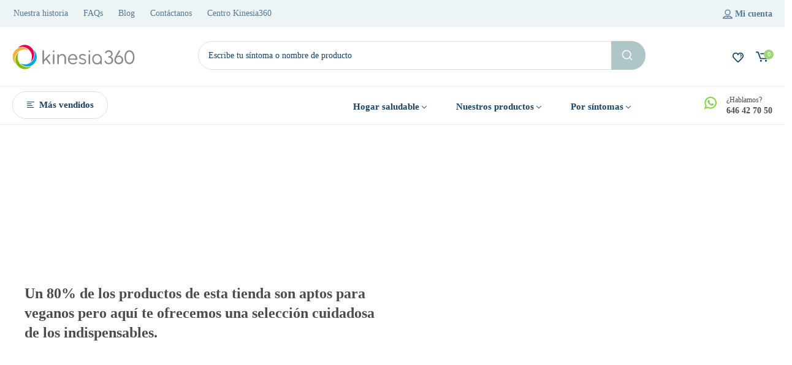

--- FILE ---
content_type: text/html; charset=UTF-8
request_url: https://tienda.kinesia360.com/por-producto/productos-veganos/
body_size: 67651
content:
<!DOCTYPE html><html class="no-js" lang="es"><head><script data-no-optimize="1">var litespeed_docref=sessionStorage.getItem("litespeed_docref");litespeed_docref&&(Object.defineProperty(document,"referrer",{get:function(){return litespeed_docref}}),sessionStorage.removeItem("litespeed_docref"));</script> <meta charset="UTF-8" /><meta name="viewport" content="width=device-width, initial-scale=1, maximum-scale=8"><title>Productos veganos &#8211; Kinesia360</title><meta name='robots' content='max-image-preview:large' /><style>img:is([sizes="auto" i], [sizes^="auto," i]) { contain-intrinsic-size: 3000px 1500px }</style><link id='motive-layer-js' rel='modulepreload' href='https://assets.motive.co/motive-x/v2/app.js' as='script' crossorigin='anonymous'><link id='motive-config-url' rel='prefetch' href='https://tienda.kinesia360.com/wp-json/motive/front-config' as='fetch'><link rel='dns-prefetch' href='//www.googletagmanager.com' /><link rel='dns-prefetch' href='//cdn.jsdelivr.net' /><link rel='dns-prefetch' href='//fonts.googleapis.com' /><link rel='preconnect' href='https://fonts.gstatic.com' crossorigin /><link rel="alternate" type="application/rss+xml" title="Kinesia360 &raquo; Feed" href="https://tienda.kinesia360.com/feed/" /><link rel="alternate" type="application/rss+xml" title="Kinesia360 &raquo; Feed de los comentarios" href="https://tienda.kinesia360.com/comments/feed/" /><link data-optimized="2" rel="stylesheet" href="https://tienda.kinesia360.com/wp-content/litespeed/css/a5c63562460707cfb88e2c3a15bb7f38.css?ver=a14e9" /><style id='classic-theme-styles-inline-css' type='text/css'>/*! This file is auto-generated */
.wp-block-button__link{color:#fff;background-color:#32373c;border-radius:9999px;box-shadow:none;text-decoration:none;padding:calc(.667em + 2px) calc(1.333em + 2px);font-size:1.125em}.wp-block-file__button{background:#32373c;color:#fff;text-decoration:none}</style><style id='safe-svg-svg-icon-style-inline-css' type='text/css'>.safe-svg-cover{text-align:center}.safe-svg-cover .safe-svg-inside{display:inline-block;max-width:100%}.safe-svg-cover svg{height:100%;max-height:100%;max-width:100%;width:100%}</style><style id='global-styles-inline-css' type='text/css'>:root{--wp--preset--aspect-ratio--square: 1;--wp--preset--aspect-ratio--4-3: 4/3;--wp--preset--aspect-ratio--3-4: 3/4;--wp--preset--aspect-ratio--3-2: 3/2;--wp--preset--aspect-ratio--2-3: 2/3;--wp--preset--aspect-ratio--16-9: 16/9;--wp--preset--aspect-ratio--9-16: 9/16;--wp--preset--color--black: #000000;--wp--preset--color--cyan-bluish-gray: #abb8c3;--wp--preset--color--white: #ffffff;--wp--preset--color--pale-pink: #f78da7;--wp--preset--color--vivid-red: #cf2e2e;--wp--preset--color--luminous-vivid-orange: #ff6900;--wp--preset--color--luminous-vivid-amber: #fcb900;--wp--preset--color--light-green-cyan: #7bdcb5;--wp--preset--color--vivid-green-cyan: #00d084;--wp--preset--color--pale-cyan-blue: #8ed1fc;--wp--preset--color--vivid-cyan-blue: #0693e3;--wp--preset--color--vivid-purple: #9b51e0;--wp--preset--gradient--vivid-cyan-blue-to-vivid-purple: linear-gradient(135deg,rgba(6,147,227,1) 0%,rgb(155,81,224) 100%);--wp--preset--gradient--light-green-cyan-to-vivid-green-cyan: linear-gradient(135deg,rgb(122,220,180) 0%,rgb(0,208,130) 100%);--wp--preset--gradient--luminous-vivid-amber-to-luminous-vivid-orange: linear-gradient(135deg,rgba(252,185,0,1) 0%,rgba(255,105,0,1) 100%);--wp--preset--gradient--luminous-vivid-orange-to-vivid-red: linear-gradient(135deg,rgba(255,105,0,1) 0%,rgb(207,46,46) 100%);--wp--preset--gradient--very-light-gray-to-cyan-bluish-gray: linear-gradient(135deg,rgb(238,238,238) 0%,rgb(169,184,195) 100%);--wp--preset--gradient--cool-to-warm-spectrum: linear-gradient(135deg,rgb(74,234,220) 0%,rgb(151,120,209) 20%,rgb(207,42,186) 40%,rgb(238,44,130) 60%,rgb(251,105,98) 80%,rgb(254,248,76) 100%);--wp--preset--gradient--blush-light-purple: linear-gradient(135deg,rgb(255,206,236) 0%,rgb(152,150,240) 100%);--wp--preset--gradient--blush-bordeaux: linear-gradient(135deg,rgb(254,205,165) 0%,rgb(254,45,45) 50%,rgb(107,0,62) 100%);--wp--preset--gradient--luminous-dusk: linear-gradient(135deg,rgb(255,203,112) 0%,rgb(199,81,192) 50%,rgb(65,88,208) 100%);--wp--preset--gradient--pale-ocean: linear-gradient(135deg,rgb(255,245,203) 0%,rgb(182,227,212) 50%,rgb(51,167,181) 100%);--wp--preset--gradient--electric-grass: linear-gradient(135deg,rgb(202,248,128) 0%,rgb(113,206,126) 100%);--wp--preset--gradient--midnight: linear-gradient(135deg,rgb(2,3,129) 0%,rgb(40,116,252) 100%);--wp--preset--font-size--small: 13px;--wp--preset--font-size--medium: 20px;--wp--preset--font-size--large: 36px;--wp--preset--font-size--x-large: 42px;--wp--preset--spacing--20: 0.44rem;--wp--preset--spacing--30: 0.67rem;--wp--preset--spacing--40: 1rem;--wp--preset--spacing--50: 1.5rem;--wp--preset--spacing--60: 2.25rem;--wp--preset--spacing--70: 3.38rem;--wp--preset--spacing--80: 5.06rem;--wp--preset--shadow--natural: 6px 6px 9px rgba(0, 0, 0, 0.2);--wp--preset--shadow--deep: 12px 12px 50px rgba(0, 0, 0, 0.4);--wp--preset--shadow--sharp: 6px 6px 0px rgba(0, 0, 0, 0.2);--wp--preset--shadow--outlined: 6px 6px 0px -3px rgba(255, 255, 255, 1), 6px 6px rgba(0, 0, 0, 1);--wp--preset--shadow--crisp: 6px 6px 0px rgba(0, 0, 0, 1);}:where(.is-layout-flex){gap: 0.5em;}:where(.is-layout-grid){gap: 0.5em;}body .is-layout-flex{display: flex;}.is-layout-flex{flex-wrap: wrap;align-items: center;}.is-layout-flex > :is(*, div){margin: 0;}body .is-layout-grid{display: grid;}.is-layout-grid > :is(*, div){margin: 0;}:where(.wp-block-columns.is-layout-flex){gap: 2em;}:where(.wp-block-columns.is-layout-grid){gap: 2em;}:where(.wp-block-post-template.is-layout-flex){gap: 1.25em;}:where(.wp-block-post-template.is-layout-grid){gap: 1.25em;}.has-black-color{color: var(--wp--preset--color--black) !important;}.has-cyan-bluish-gray-color{color: var(--wp--preset--color--cyan-bluish-gray) !important;}.has-white-color{color: var(--wp--preset--color--white) !important;}.has-pale-pink-color{color: var(--wp--preset--color--pale-pink) !important;}.has-vivid-red-color{color: var(--wp--preset--color--vivid-red) !important;}.has-luminous-vivid-orange-color{color: var(--wp--preset--color--luminous-vivid-orange) !important;}.has-luminous-vivid-amber-color{color: var(--wp--preset--color--luminous-vivid-amber) !important;}.has-light-green-cyan-color{color: var(--wp--preset--color--light-green-cyan) !important;}.has-vivid-green-cyan-color{color: var(--wp--preset--color--vivid-green-cyan) !important;}.has-pale-cyan-blue-color{color: var(--wp--preset--color--pale-cyan-blue) !important;}.has-vivid-cyan-blue-color{color: var(--wp--preset--color--vivid-cyan-blue) !important;}.has-vivid-purple-color{color: var(--wp--preset--color--vivid-purple) !important;}.has-black-background-color{background-color: var(--wp--preset--color--black) !important;}.has-cyan-bluish-gray-background-color{background-color: var(--wp--preset--color--cyan-bluish-gray) !important;}.has-white-background-color{background-color: var(--wp--preset--color--white) !important;}.has-pale-pink-background-color{background-color: var(--wp--preset--color--pale-pink) !important;}.has-vivid-red-background-color{background-color: var(--wp--preset--color--vivid-red) !important;}.has-luminous-vivid-orange-background-color{background-color: var(--wp--preset--color--luminous-vivid-orange) !important;}.has-luminous-vivid-amber-background-color{background-color: var(--wp--preset--color--luminous-vivid-amber) !important;}.has-light-green-cyan-background-color{background-color: var(--wp--preset--color--light-green-cyan) !important;}.has-vivid-green-cyan-background-color{background-color: var(--wp--preset--color--vivid-green-cyan) !important;}.has-pale-cyan-blue-background-color{background-color: var(--wp--preset--color--pale-cyan-blue) !important;}.has-vivid-cyan-blue-background-color{background-color: var(--wp--preset--color--vivid-cyan-blue) !important;}.has-vivid-purple-background-color{background-color: var(--wp--preset--color--vivid-purple) !important;}.has-black-border-color{border-color: var(--wp--preset--color--black) !important;}.has-cyan-bluish-gray-border-color{border-color: var(--wp--preset--color--cyan-bluish-gray) !important;}.has-white-border-color{border-color: var(--wp--preset--color--white) !important;}.has-pale-pink-border-color{border-color: var(--wp--preset--color--pale-pink) !important;}.has-vivid-red-border-color{border-color: var(--wp--preset--color--vivid-red) !important;}.has-luminous-vivid-orange-border-color{border-color: var(--wp--preset--color--luminous-vivid-orange) !important;}.has-luminous-vivid-amber-border-color{border-color: var(--wp--preset--color--luminous-vivid-amber) !important;}.has-light-green-cyan-border-color{border-color: var(--wp--preset--color--light-green-cyan) !important;}.has-vivid-green-cyan-border-color{border-color: var(--wp--preset--color--vivid-green-cyan) !important;}.has-pale-cyan-blue-border-color{border-color: var(--wp--preset--color--pale-cyan-blue) !important;}.has-vivid-cyan-blue-border-color{border-color: var(--wp--preset--color--vivid-cyan-blue) !important;}.has-vivid-purple-border-color{border-color: var(--wp--preset--color--vivid-purple) !important;}.has-vivid-cyan-blue-to-vivid-purple-gradient-background{background: var(--wp--preset--gradient--vivid-cyan-blue-to-vivid-purple) !important;}.has-light-green-cyan-to-vivid-green-cyan-gradient-background{background: var(--wp--preset--gradient--light-green-cyan-to-vivid-green-cyan) !important;}.has-luminous-vivid-amber-to-luminous-vivid-orange-gradient-background{background: var(--wp--preset--gradient--luminous-vivid-amber-to-luminous-vivid-orange) !important;}.has-luminous-vivid-orange-to-vivid-red-gradient-background{background: var(--wp--preset--gradient--luminous-vivid-orange-to-vivid-red) !important;}.has-very-light-gray-to-cyan-bluish-gray-gradient-background{background: var(--wp--preset--gradient--very-light-gray-to-cyan-bluish-gray) !important;}.has-cool-to-warm-spectrum-gradient-background{background: var(--wp--preset--gradient--cool-to-warm-spectrum) !important;}.has-blush-light-purple-gradient-background{background: var(--wp--preset--gradient--blush-light-purple) !important;}.has-blush-bordeaux-gradient-background{background: var(--wp--preset--gradient--blush-bordeaux) !important;}.has-luminous-dusk-gradient-background{background: var(--wp--preset--gradient--luminous-dusk) !important;}.has-pale-ocean-gradient-background{background: var(--wp--preset--gradient--pale-ocean) !important;}.has-electric-grass-gradient-background{background: var(--wp--preset--gradient--electric-grass) !important;}.has-midnight-gradient-background{background: var(--wp--preset--gradient--midnight) !important;}.has-small-font-size{font-size: var(--wp--preset--font-size--small) !important;}.has-medium-font-size{font-size: var(--wp--preset--font-size--medium) !important;}.has-large-font-size{font-size: var(--wp--preset--font-size--large) !important;}.has-x-large-font-size{font-size: var(--wp--preset--font-size--x-large) !important;}
:where(.wp-block-post-template.is-layout-flex){gap: 1.25em;}:where(.wp-block-post-template.is-layout-grid){gap: 1.25em;}
:where(.wp-block-columns.is-layout-flex){gap: 2em;}:where(.wp-block-columns.is-layout-grid){gap: 2em;}
:root :where(.wp-block-pullquote){font-size: 1.5em;line-height: 1.6;}</style><style id='woocommerce-inline-inline-css' type='text/css'>.woocommerce form .form-row .required { visibility: visible; }</style><style id='dynamic-styles-inline-css' type='text/css'>.et-gap-459404 {height:40px;}.et-gap-912074 {height:24px;}.et-gap-129623 {height:16px;}.et-gap-722970 {height:40px;}.et-gap-12175 {height:50px;}#et-heading-812400 .text-wrapper {background-color:transparent;padding:0;}#et-heading-812400 {color:#184363;font-size:24px;font-weight:700;text-transform:none;}#et-heading-812400, #et-heading-812400 .text-wrapper {line-height:32px;}#et-heading-812400 a {color:#184363;}#et-heading-812400 .text-wrapper:after {background-color:#184363;}#et-heading-812400.icon-position-left .icon {margin-right:8px;}#et-heading-812400.icon-position-right .icon {margin-left:8px;}#et-heading-812400 .icon {width:16px !important;}#et-heading-812400 {margin:0px 0px 0px 0px;}#et-heading-812400 .text-wrapper {padding:0px 0px 0px 0px;}#et-heading-541038 .text-wrapper {background-color:transparent;padding:0;}#et-heading-541038 {color:#184363;font-size:24px;font-weight:700;text-transform:none;}#et-heading-541038, #et-heading-541038 .text-wrapper {line-height:32px;}#et-heading-541038 a {color:#184363;}#et-heading-541038 .text-wrapper:after {background-color:#184363;}#et-heading-541038.icon-position-left .icon {margin-right:8px;}#et-heading-541038.icon-position-right .icon {margin-left:8px;}#et-heading-541038 .icon {width:16px !important;}#et-heading-541038 {margin:0px 0px 12px 0px;}#et-heading-541038 .text-wrapper {padding:0px 0px 0px 0px;}#et-image-559384 .curtain {background-color:#15a9e3;}#et-woo-products-260542 .post-title {}.header .vc-row-547461 {height:64px;}.header .vc-row-547461 .hbe {line-height:64px;height:64px;}.header.sticky-true.active .vc-row-547461 {height:64px;}.header.sticky-true.active .vc-row-547461 .hbe {line-height:64px;height:64px;}.header.sticky-true.active .vc-row-547461 {background:#ffffff !important;background-color:#ffffff !important;}.header .vc-row-350957 {z-index:0;}.header .vc-row-350957 {height:64px;}.header .vc-row-350957 .hbe {line-height:64px;height:64px;}.header.sticky-true.active .vc-row-350957 {height:64px;}.header.sticky-true.active .vc-row-350957 .hbe {line-height:64px;height:64px;}.header.sticky-true.active .vc-row-350957 {background:#ffffff !important;background-color:#ffffff !important;}.et-gap-557614 {height:16px;}.et-gap-752291 {height:1px;}#header-logo-696578 .logo {width:138px;}#header-logo-696578 .sticky-logo {width:138px;}#header-logo-696578 {margin:0px 0px 0px 0px;}#cart-toggle-224221 > svg {fill:#4d4d4d;}#cart-toggle-224221 {background-color:transparent;box-shadow:none;}#cart-toggle-224221 .cart-contents {color:#ffffff;}#cart-toggle-224221 .cart-contents {background-color:#15a9e3;}#cart-box-224221 {color:#4d4d4d;}#cart-box-224221 svg.close {fill:#4d4d4d;}#cart-box-224221 {background:#ffffff;}#cart-box-224221 .woocommerce-mini-cart-info-wrap {background:#ffffff;}#cart-box-224221 .cart-product-title {color:#184363;}#cart-box-224221 > svg.close {fill:#184363;}#cart-box-224221 .cart_list li .remove {color:#4d4d4d;}#cart-box-224221 .woocommerce-mini-cart__buttons > a {color:#ffffff;background-color:#15a9e3;}#cart-box-224221 .woocommerce-mini-cart__buttons > a:hover {color:#ffffff !important;background-color:#184363;}#header-cart-224221 {margin:0px 0px 0px 10px;}#mobile-toggle-632136 .line, #mobile-toggle-632136 .close {fill:#184363;}#mobile-toggle-632136:hover .line, #mobile-toggle-632136:hover .close, #mobile-toggle-632136.active .line, #mobile-toggle-632136.active .close {fill:#184363;}#mobile-container-toggle-632136 {margin:0px 0px 0px 0px;}#mobile-container-758834 {color:#184363;background-color:#ffffff;padding:0px 0px 24px 0px;}#mobile-container-758834 .mobile-container-tab {color:#184363;background-color:#edf4f6;}#mobile-container-758834 .mobile-container-tab svg {fill:#184363;}#mobile-container-758834 .mobile-container-tab:after {background-color:#184363;}#mobile-container-758834 .mobile-container-tab.active {color:#ffffff;background-color:#15a9e3;}#mobile-container-758834 .mobile-container-tab.active svg {fill:#ffffff;}#et-mobile-tab-137018 .cart-info, #et-mobile-tab-137018 .wishlist-contents, #et-mobile-tab-137018 .compare-contents {background:#15a9e3;color:#ffffff;}#et-mobile-tab-137018 .mob-tabset, #et-mobile-tab-137018 .mob-tabset-toggle {background:#ffffff;color:#56778f;}#et-mobile-tab-137018 .tab svg, #et-mobile-tab-137018 .mob-tabset-toggle svg {fill:#56778f;}#et-mobile-tab-137018 .tab:after {background:#56778f;}#et-mobile-tab-137018 .tab:hover {color:#184363;}#et-mobile-tab-137018 .tab:hover svg, #et-mobile-tab-137018 .tab:hover svg *, #et-mobile-tab-137018 .mob-tabset-toggle:hover svg, #et-mobile-tab-137018 .mob-tabset-toggle:hover svg * {fill:#184363;}#header-product-search-146197 .et-button + .input-after:after {background:#ffffff;}#header-product-search-146197 .et-button:hover + .input-after:after {background:#ffffff !important;}#header-product-search-146197 .et-button + .input-after {background-color:#15a9e3;}#header-product-search-146197 .et-button:hover + .input-after {background-color:#15a9e3 !important;}#header-product-search-146197 {width:560px;}#header-product-search-146197 .product-search {border-color:#e0e0e0;background-color:#ffffff;}#header-product-search-146197 .product-search .search-wrapper:before {background-color:#e0e0e0;}#header-product-search-146197 .product-search.focus {border-color:#15a9e3;}#header-product-search-146197 .search, #header-product-search-146197 select {color:#4D4D4D;}#header-product-search-146197 {margin:0px 0px 0px 0px;}#mobile-menu-187015 .menu-item > a {color:#184363;font-size:16px;line-height:18px;font-weight:600;text-transform:none;}#mobile-menu-187015 .menu-item > a .arrow svg {fill:#184363;}#mobile-menu-187015 .menu-item > a .menu-icon {background:#184363;}#mobile-menu-187015 .menu-item.isolate > a {color:#15a9e3;}#mobile-menu-187015 .menu-item.isolate > a .arrow svg {fill:#15a9e3;}#mobile-menu-187015 .menu-item.isolate > a .menu-icon {background:#15a9e3;}#mobile-menu-187015 > .menu-item:not(.mm-true) .sub-menu .menu-item a {color:#184363;font-size:14px;line-height:16px;font-weight:400;text-transform:none;}#mobile-menu-187015 > .menu-item:not(.mm-true) .sub-menu .menu-item:hover > a {color:#15a9e3}#mobile-menu-container-187015 {margin:0px 0px 0px 0px;}#mobile-menu-292904 .menu-item > a {color:#184363;font-size:16px;line-height:18px;font-weight:600;text-transform:none;}#mobile-menu-292904 .menu-item > a .arrow svg {fill:#184363;}#mobile-menu-292904 .menu-item > a .menu-icon {background:#184363;}#mobile-menu-292904 .menu-item.isolate > a {color:#15a9e3;}#mobile-menu-292904 .menu-item.isolate > a .arrow svg {fill:#15a9e3;}#mobile-menu-292904 .menu-item.isolate > a .menu-icon {background:#15a9e3;}#mobile-menu-292904 > .menu-item:not(.mm-true) .sub-menu .menu-item a {color:#184363;font-size:14px;line-height:16px;font-weight:400;text-transform:none;}#mobile-menu-292904 > .menu-item:not(.mm-true) .sub-menu .menu-item:hover > a {color:#15a9e3}#mobile-menu-container-292904 {margin:0px 0px 0px 0px;}.et-separator-671390 .line {border-bottom-color:#f5f5f5;border-bottom-style:solid;}.et-separator-671390 {margin:32px 0px 16px 0px;}#et-header-button-280757 > a {height:48px;padding-top:0;padding-bottom:0;border-radius:48px;font-size:15px !important;font-weight:600;line-height:22px !important;text-transform:none;color:#15a9e3;}#et-header-button-280757 > a.icon-position-left > .icon {margin-right:8px;}#et-header-button-280757 > a.icon-position-right > .icon {margin-left:8px;}#et-header-button-280757 > a > .icon {width:16px !important;line-height:16px;}#et-header-button-280757 > a.icon2-position-left > .icon2 {margin-right:8px;margin-left:0}#et-header-button-280757 > a.icon2-position-right > .icon2 {margin-left:8px;margin-right:0}#et-header-button-280757 > a > .icon2 {width:16px !important;}#et-header-button-280757 > a > .icon svg, #et-header-button-280757 > a > .icon svg * {fill:#15a9e3;}#et-header-button-280757 > a:hover {color:#ffffff;}#et-header-button-280757 > a:hover > .icon svg, #et-header-button-280757 > a:hover > .icon svg * {fill:#ffffff;}#et-header-button-280757 > a > .button-back .regular {background:#edf4f6;}#et-header-button-280757 > a:hover > .button-back .regular {background:#81d742;}#et-header-button-280757 {margin:16px 0px 0px 16px;}#et-header-button-620143 > a {height:48px;padding-top:0;padding-bottom:0;border-radius:48px;font-size:15px !important;font-weight:600;line-height:22px !important;text-transform:none;color:#15a9e3;}#et-header-button-620143 > a.icon-position-left > .icon {margin-right:8px;}#et-header-button-620143 > a.icon-position-right > .icon {margin-left:8px;}#et-header-button-620143 > a > .icon {width:16px !important;line-height:16px;}#et-header-button-620143 > a.icon2-position-left > .icon2 {margin-right:8px;margin-left:0}#et-header-button-620143 > a.icon2-position-right > .icon2 {margin-left:8px;margin-right:0}#et-header-button-620143 > a > .icon2 {width:16px !important;}#et-header-button-620143 > a > .icon svg, #et-header-button-620143 > a > .icon svg * {fill:#15a9e3;}#et-header-button-620143 > a:hover {color:#ffffff;}#et-header-button-620143 > a:hover > .icon svg, #et-header-button-620143 > a:hover > .icon svg * {fill:#ffffff;}#et-header-button-620143 > a > .button-back .regular {background:#edf4f6;}#et-header-button-620143 > a:hover > .button-back .regular {background:#81d742;}#et-header-button-620143 {margin:16px 0px 0px 16px;}#header-slogan-313049 {margin:32px 16px 0px 16px;}.vc_custom_1642417233543{background-color:#ffffff !important;}.vc_custom_1674116831615{background-color:#ffffff !important;}.header .vc-row-29011 {z-index:4;}.header .vc-row-29011 {height:44px;}.header .vc-row-29011 .hbe {line-height:44px;height:44px;}.header .vc-row-231161 {z-index:3;}.header .vc-row-231161 {height:96px;}.header .vc-row-231161 .hbe {line-height:96px;height:96px;}.header .vc-row-966150 {z-index:2;}.header .vc-row-966150 {height:64px;}.header .vc-row-966150 .hbe {line-height:64px;height:64px;}#login-toggle-465481 > svg {fill:#56778f;}#login-toggle-465481 {color:#56778f;background-color:transparent;box-shadow:none;}#login-box-465481 {color:#56778f;}#login-box-465481 svg.close {fill:#56778f;}#login-box-465481 {background:#ffffff;}#header-login-465481 .widget_reglog a {color:#56778f;}#header-login-465481 .widget_reglog .input {color:#56778f;background-color:#ffffff;border-color:#edf4f6;}#header-login-465481 .widget_reglog .button {color:#ffffff;background-color:#2096c9;box-shadow:none;}#header-login-465481 .widget_reglog .button:hover {color:#ffffff !important;background-color:#81d742;box-shadow:none;}#header-login-465481 {margin:0px 0px 0px 0px;}#header-menu-906423 > .menu-item.depth-0 {padding-left:25px;}#header-menu-906423 > .menu-item.depth-0 > .sub-menu {left:12.5px;}#header-menu-906423 > .menu-item.depth-0.submenu-left > .sub-menu {right:12.5px;}#header-menu-906423 > .menu-item.depth-0:before, #header-menu-906423 > .menu-item.depth-0:after {background:#e0e0e0;}#header-menu-906423 > .menu-item.depth-0 {padding-left:12.5px !important;padding-right:12.5px !important;}#header-menu-906423 > .menu-item.depth-0 > .mi-link {color:#56778f;font-size:14px;font-weight:400;text-transform:none;}#header-menu-906423 > .menu-item.depth-0 > .mi-link > .arrow svg {fill:#56778f;}#header-menu-906423 > .menu-item.depth-0 > .mi-link > .menu-icon, #header-menu-906423 > .menu-item.depth-0.active.using > .mi-link > .menu-icon {background:#56778f;}#header-menu-906423 > .menu-item.depth-0:hover > .mi-link, #header-menu-906423 > .menu-item.depth-0.active > .mi-link, #header-menu-906423 > .menu-item.depth-0.in > .mi-link {color:rgba(86,119,143,0.65);}#header-menu-906423 > .menu-item.depth-0:hover > .mi-link > .arrow svg, #header-menu-906423 > .menu-item.depth-0.active > .mi-link > .arrow svg, #header-menu-906423 > .menu-item.depth-0.in > .mi-link > .arrow svg {fill:rgba(86,119,143,0.65);}#header-menu-906423 > .menu-item.depth-0:hover > .mi-link > .menu-icon, #header-menu-906423 > .menu-item.depth-0.active > .mi-link > .menu-icon {background:rgba(86,119,143,0.65);}#header-menu-906423 > .menu-item.depth-0.active.using > .mi-link {color:#56778f}#header-menu-906423 .sub-menu {background-color:#ffffff;}#header-menu-906423 > .menu-item:not(.mm-true) .sub-menu .menu-item .mi-link:before {background-color:#184363;}#header-menu-906423 > .menu-item:not(.mm-true) .sub-menu .menu-item .mi-link {color:#184363;font-size:16px;font-weight:400;text-transform:none;}#header-menu-906423 > .menu-item:not(.mm-true) .sub-menu .menu-item:hover > .mi-link {color:#ffffff;}#header-menu-906423 > .menu-item:not(.mm-true) .sub-menu .menu-item > .mi-link > .arrow svg {fill:#184363;}#header-menu-906423 > .menu-item:not(.mm-true) .sub-menu .menu-item > .mi-link > .menu-icon {background:#184363;}#header-menu-906423 > .menu-item:not(.mm-true) .sub-menu .menu-item:hover > .mi-link > .arrow svg {fill:#ffffff;}#header-menu-906423 > .menu-item:not(.mm-true) .sub-menu .menu-item:hover > .mi-link > .menu-icon, #header-menu-906423 > .menu-item:not(.mm-true) .sub-menu .menu-item.active > .mi-link > .menu-icon {background:#ffffff;}#header-menu-container-906423 {margin:0px 0px 0px -11px;}#header-menu-327011 > .menu-item.depth-0 {padding-left:0px;}#header-menu-327011 > .menu-item.depth-0 > .sub-menu {left:0px;}#header-menu-327011 > .menu-item.depth-0.submenu-left > .sub-menu {right:0px;}#header-menu-327011 > .menu-item.depth-0:before, #header-menu-327011 > .menu-item.depth-0:after {background:#e0e0e0;}#header-menu-327011 > .menu-item.depth-0 {padding-left:0px !important;padding-right:0px !important;}#header-menu-327011 > .menu-item.depth-0 > .mi-link {color:#184363;font-size:15px;font-weight:600;text-transform:none;}#header-menu-327011 > .menu-item.depth-0 > .mi-link > .arrow svg {fill:#184363;}#header-menu-327011 > .menu-item.depth-0 > .mi-link > .menu-icon, #header-menu-327011 > .menu-item.depth-0.active.using > .mi-link > .menu-icon {background:#184363;}#header-menu-327011 > .menu-item.depth-0:hover > .mi-link, #header-menu-327011 > .menu-item.depth-0.active > .mi-link, #header-menu-327011 > .menu-item.depth-0.in > .mi-link {color:#184363;}#header-menu-327011 > .menu-item.depth-0:hover > .mi-link > .arrow svg, #header-menu-327011 > .menu-item.depth-0.active > .mi-link > .arrow svg, #header-menu-327011 > .menu-item.depth-0.in > .mi-link > .arrow svg {fill:#184363;}#header-menu-327011 > .menu-item.depth-0:hover > .mi-link > .menu-icon, #header-menu-327011 > .menu-item.depth-0.active > .mi-link > .menu-icon {background:#184363;}#header-menu-327011 > .menu-item.depth-0.active.using > .mi-link {color:#184363}#header-menu-327011 .sub-menu {background-color:#ffffff;}#header-menu-327011 > .menu-item:not(.mm-true) .sub-menu .menu-item .mi-link:before {background-color:#184363;}#header-menu-327011 > .menu-item:not(.mm-true) .sub-menu .menu-item .mi-link {color:#184363;font-size:14px;font-weight:400;text-transform:none;}#header-menu-327011 > .menu-item:not(.mm-true) .sub-menu .menu-item:hover > .mi-link {color:#15a9e3;}#header-menu-327011 > .menu-item:not(.mm-true) .sub-menu .menu-item > .mi-link > .arrow svg {fill:#184363;}#header-menu-327011 > .menu-item:not(.mm-true) .sub-menu .menu-item > .mi-link > .menu-icon {background:#184363;}#header-menu-327011 > .menu-item:not(.mm-true) .sub-menu .menu-item:hover > .mi-link > .arrow svg {fill:#15a9e3;}#header-menu-327011 > .menu-item:not(.mm-true) .sub-menu .menu-item:hover > .mi-link > .menu-icon, #header-menu-327011 > .menu-item:not(.mm-true) .sub-menu .menu-item.active > .mi-link > .menu-icon {background:#15a9e3;}#header-menu-container-327011 {margin:0px 0px 0px 40px;}#header-logo-680824 .logo {width:200px;}#header-logo-680824 .sticky-logo {width:200px;}#header-logo-680824 {margin:0px 0px 0px 0px;}#header-product-search-867321 .et-button + .input-after:after {background:#ffffff;}#header-product-search-867321 .et-button:hover + .input-after:after {background:#ffffff !important;}#header-product-search-867321 .et-button + .input-after {background-color:#afc6c9;}#header-product-search-867321 .et-button:hover + .input-after {background-color:#a5d682 !important;}#header-product-search-867321 {width:730px;}#header-product-search-867321 .product-search {border-color:#e0e0e0;background-color:#ffffff;}#header-product-search-867321 .product-search .search-wrapper:before {background-color:#e0e0e0;}#header-product-search-867321 .product-search.focus {border-color:#e0e0e0;}#header-product-search-867321 .search, #header-product-search-867321 select {color:#9fd680;}#header-product-search-867321 {margin:-2px 0px 0px 100px;}#cart-toggle-191949 > svg {fill:#184363;}#cart-toggle-191949 {background-color:transparent;box-shadow:none;}#cart-toggle-191949 .cart-contents {color:#ffffff;}#cart-toggle-191949 .cart-contents {background-color:#9dd675;}#cart-box-191949 {color:#56778f;}#cart-box-191949 svg.close {fill:#56778f;}#cart-box-191949 {background:#ffffff;}#cart-box-191949 .woocommerce-mini-cart-info-wrap {background:#ffffff;}#cart-box-191949 .cart-product-title {color:#184363;}#cart-box-191949 > svg.close {fill:#184363;}#cart-box-191949 .cart_list li .remove {color:#56778f;}#cart-box-191949 .woocommerce-mini-cart__buttons > a {color:#ffffff;background-color:#f2971f;}#cart-box-191949 .woocommerce-mini-cart__buttons > a:hover {color:#ffffff !important;background-color:#184363;}#header-cart-191949 {margin:0px 0px 0px 0px;}#wishlist-toggle-819685 > svg {fill:#184363;}#wishlist-toggle-819685 {background-color:transparent;box-shadow:none;}#wishlist-toggle-819685 .wishlist-contents {color:#ffffff;}#wishlist-toggle-819685 .wishlist-contents {background-color:#acd68f;}#header-wishlist-819685 {margin:0px 8px 0px 0px;}#et-header-button-455082 > a {width:156px;height:45px;padding-top:0;padding-bottom:0;border-radius:45px;font-size:15px !important;font-weight:600;font-family:'Figtree';line-height:22px !important;text-transform:none;color:#184363;}#et-header-button-455082 > a.icon-position-left > .icon {margin-right:8px;}#et-header-button-455082 > a.icon-position-right > .icon {margin-left:8px;}#et-header-button-455082 > a > .icon {width:12px !important;line-height:12px;}#et-header-button-455082 > a.icon2-position-left > .icon2 {margin-right:8px;margin-left:0}#et-header-button-455082 > a.icon2-position-right > .icon2 {margin-left:8px;margin-right:0}#et-header-button-455082 > a > .icon2 {width:16px !important;}#et-header-button-455082 > a > .icon svg, #et-header-button-455082 > a > .icon svg * {fill:#184363;}#et-header-button-455082 > a:hover {color:#000000;}#et-header-button-455082 > a:hover > .icon svg, #et-header-button-455082 > a:hover > .icon svg * {fill:#000000;}#et-header-button-455082 > a > .button-back .regular {border-color:#e0e0e0;}#et-header-button-455082 > a:hover > .button-back .regular {border-color:#bdbdbd;}#et-header-button-455082 {margin:-2px 0px 0px 0px;}#et-icon-box-container-369111 {min-height:0 !important;}#et-icon-box-985655 {}#et-icon-box-985655:hover {}#et-icon-box-985655 .et-icon-box-title {color:#184363;font-size:12px;font-weight:initial;line-height:12px;}#et-icon-box-985655 .et-icon-box-content {color:#184363;}#et-icon-box-985655 .et-icon svg * {fill:#81d742 !important;}#et-icon-box-985655 .et-icon .icon-back {}#et-icon-box-985655:hover .et-icon .icon-back {}#et-icon-box-985655 {padding:16px 0px 0px 0px;}.vc_custom_1671810985381{background-color:#edf4f6 !important;}.vc_custom_1640700340362{background-color:#ffffff !important;}.vc_custom_1644400507218{border-top-width:1px !important;border-bottom-width:1px !important;background-color:#ffffff !important;border-top-color:#eaeaea !important;border-top-style:solid !important;border-bottom-color:#eaeaea !important;border-bottom-style:solid !important;}.vc_custom_1640700458347{padding-left:40px !important;}#et-heading-551667 .text-wrapper {background-color:transparent;padding:0;}#et-heading-551667 {color:#184363;font-size:36px;font-weight:700;text-transform:none;}#et-heading-551667, #et-heading-551667 .text-wrapper {line-height:40px;}#et-heading-551667 a {color:#184363;}#et-heading-551667 .text-wrapper:after {background-color:#184363;}#et-heading-551667.icon-position-left .icon {margin-right:8px;}#et-heading-551667.icon-position-right .icon {margin-left:8px;}#et-heading-551667 .icon {width:16px !important;}#et-heading-551667 {margin:0px 0px 0px 0px;}#et-heading-551667 .text-wrapper {padding:0px 0px 0px 0px;}#et-heading-140954 .text-wrapper {background-color:transparent;padding:0;}#et-heading-140954 {color:#184363;font-size:14px;font-weight:400;text-transform:none;}#et-heading-140954, #et-heading-140954 .text-wrapper {line-height:22px;}#et-heading-140954 a {color:#184363;}#et-heading-140954 .text-wrapper:after {background-color:#184363;}#et-heading-140954.icon-position-left .icon {margin-right:8px;}#et-heading-140954.icon-position-right .icon {margin-left:8px;}#et-heading-140954 .icon {width:16px !important;}#et-heading-140954 {margin:0px 0px 24px 0px;}#et-heading-140954 .text-wrapper {padding:0px 0px 0px 0px;}#et-heading-483419 .text-wrapper {background-color:transparent;padding:0;}#et-heading-483419 {color:#184363;font-size:14px;font-weight:400;text-transform:none;}#et-heading-483419, #et-heading-483419 .text-wrapper {line-height:26px;}#et-heading-483419 a {color:#184363;}#et-heading-483419 .text-wrapper:after {background-color:#184363;}#et-heading-483419.icon-position-left .icon {margin-right:8px;}#et-heading-483419.icon-position-right .icon {margin-left:8px;}#et-heading-483419 .icon {width:16px !important;}#et-heading-483419 {margin:16px 0px 8px 0px;}#et-heading-483419 .text-wrapper {padding:0px 0px 0px 0px;}#et-heading-324415 .text-wrapper {background-color:transparent;padding:0;}#et-heading-324415 {color:#184363;font-size:14px;font-weight:400;text-transform:none;}#et-heading-324415, #et-heading-324415 .text-wrapper {line-height:26px;}#et-heading-324415 a {color:#184363;}#et-heading-324415 .text-wrapper:after {background-color:#184363;}#et-heading-324415.icon-position-left .icon {margin-right:8px;}#et-heading-324415.icon-position-right .icon {margin-left:8px;}#et-heading-324415 .icon {width:16px !important;}#et-heading-324415 {margin:16px 0px 24px 0px;}#et-heading-324415 .text-wrapper {padding:0px 0px 0px 0px;}#et-heading-923760 .text-wrapper {background-color:transparent;padding:0;}#et-heading-923760 {color:#15a9e3;font-size:16px;font-weight:700;text-transform:none;}#et-heading-923760, #et-heading-923760 .text-wrapper {line-height:22px;}#et-heading-923760 a {color:#15a9e3;}#et-heading-923760 .text-wrapper:after {background-color:#15a9e3;}#et-heading-923760.icon-position-left .icon {margin-right:8px;}#et-heading-923760.icon-position-right .icon {margin-left:8px;}#et-heading-923760 .icon {width:16px !important;}#et-heading-923760 {margin:0px 0px 38px 0px;}#et-heading-923760 .text-wrapper {padding:0px 0px 0px 0px;}#et-heading-224801 .text-wrapper {background-color:transparent;padding:0;}#et-heading-224801 {color:#184363;font-size:14px;font-weight:400;text-transform:none;}#et-heading-224801, #et-heading-224801 .text-wrapper {line-height:26px;}#et-heading-224801 a {color:#184363;}#et-heading-224801 .text-wrapper:after {background-color:#184363;}#et-heading-224801.icon-position-left .icon {margin-right:8px;}#et-heading-224801.icon-position-right .icon {margin-left:8px;}#et-heading-224801 .icon {width:16px !important;}#et-heading-224801 {margin:16px 0px 40px 0px;}#et-heading-224801 .text-wrapper {padding:0px 0px 0px 0px;}#et-heading-361190 .text-wrapper {background-color:transparent;padding:0;}#et-heading-361190 {color:#56778f;font-size:14px;font-weight:400;text-transform:none;}#et-heading-361190, #et-heading-361190 .text-wrapper {line-height:22px;}#et-heading-361190 a {color:#56778f;}#et-heading-361190 .text-wrapper:after {background-color:#56778f;}#et-heading-361190.icon-position-left .icon {margin-right:8px;}#et-heading-361190.icon-position-right .icon {margin-left:8px;}#et-heading-361190 .icon {width:16px !important;}#et-heading-361190 {margin:0px 0px 0px 0px;}#et-heading-361190 .text-wrapper {padding:0px 0px 0px 0px;}.et-gap-835395 {height:8px;}.et-gap-83510 {height:48px;}.et-gap-918094 {height:24px;}.et-gap-714258 {height:48px;}.et-gap-434995 {height:16px;}.et-gap-359781 {height:44px;}#et-mailchimp-999680 .field,#et-mailchimp-999680 .terms:before {color:#56778f;background-color:#ffffff;border:1px solid #ffffff;}#et-mailchimp-999680 .button {color:#ffffff;background-color:#1e73be;}#et-mailchimp-999680 .button:hover {color:#ffffff !important;background-color:#184363 !important;}#et-mailchimp-999680 ::placeholder {color:#56778f;}#et-mailchimp-999680 .terms {color:#184363;}#et-mailchimp-999680 .terms a:hover {color:#15a9e3;}#header-logo-768047 .logo {width:200px;}#header-logo-768047 {margin:0px 0px 0px 0px;}#et-social-links-814065 svg {fill:#06a4e2;}#et-social-links-814065 a {background-color:transparent;margin-right:0;}#et-social-links-814065 a:hover svg {fill:#184363;}#et-social-links-814065 a:hover {background-color:transparent;box-shadow:none;}.et-separator-837691 .line {border-bottom-color:#eaeaea;border-bottom-style:solid;}.et-separator-837691 {margin:32px 0px 40px 0px;}.et-separator-374085 .line {border-bottom-color:#eaeaea;border-bottom-style:solid;}.et-separator-374085 {margin:48px 0px 40px 0px;}.et-separator-587852 .line {border-bottom-color:#eaeaea;border-bottom-style:solid;}.et-separator-587852 {margin:0px 0px 0px 0px;}#et-icon-box-964467 {}#et-icon-box-964467:hover {}#et-icon-box-964467 .et-icon-box-title {color:#15a9e3;font-weight:700;}#et-icon-box-964467 .et-icon-box-content {color:#4d4d4d;}#et-icon-box-964467 .et-icon svg * {fill:#81d742 !important;}#et-icon-box-964467 .et-icon .icon-back {}#et-icon-box-964467:hover .et-icon .icon-back {}#et-icon-box-964467 {padding:0px 0px 0px 0px;}#et-icon-box-565728 {}#et-icon-box-565728:hover {}#et-icon-box-565728 .et-icon-box-title {color:#15a9e3;font-size:14px;font-weight:initial;line-height:14px;}#et-icon-box-565728 .et-icon-box-content {color:#4d4d4d;}#et-icon-box-565728 .et-icon svg * {fill:#bdbdbd !important;}#et-icon-box-565728 .et-icon .icon-back {}#et-icon-box-565728:hover .et-icon .icon-back {}#et-icon-box-565728 {padding:0px 0px 0px 0px;}.mm-773335 > .menu-item.depth-0 > .mi-link {color:#15a9e3;font-size:16px;font-weight:700;margin-bottom:24px;text-transform:none;}.mm-773335 > .menu-item.depth-0 > .mi-link > .menu-icon {background:#15a9e3;}.mm-773335 > .menu-item.depth-0 > .mi-link:hover {color:#15a9e3;}.mm-773335 > .menu-item.depth-0 > .mi-link:hover > .menu-icon {background:#15a9e3;}.mm-773335 > .menu-item.depth-0 > .mi-link:before {background-color:transparent;}.mm-773335 .sub-menu .menu-item .mi-link:before {background-color:#184363;}.mm-773335 > .menu-item > .mi-link:before {background-color:transparent;}.mm-773335 .sub-menu .menu-item .mi-link {color:#184363;font-size:14px;font-weight:400;line-height:28px;text-transform:none;}.mm-773335 .sub-menu .menu-item .mi-link > .menu-icon {background:#184363;}.mm-773335 .sub-menu .menu-item > .mi-link:hover {color:#15a9e3;}.mm-773335 .sub-menu .menu-item > .mi-link:hover > .menu-icon {background:#15a9e3;}#mm-container-773335 {margin:0px 0px 0px 0px;}#et-image-17268 .curtain {background-color:#15a9e3;}.vc_custom_1648455577239{padding-top:48px !important;padding-bottom:56px !important;background:#b5e4f6 url(https://tienda.kinesia360.com/wp-content/uploads/row_big_1.jpg?id=2513) !important;background-position:center !important;background-repeat:no-repeat !important;background-size:cover !important;}.vc_custom_1642162036686{padding-top:48px !important;}.vc_custom_1644246274291{padding-top:24px !important;padding-bottom:24px !important;}.vc_custom_1642161926861{border-right-width:2px !important;padding-right:48px !important;border-right-color:#eaeaea !important;border-right-style:solid !important;}.vc_custom_1642161964121{padding-right:48px !important;padding-left:48px !important;}</style><link rel="preload" as="style" href="https://fonts.googleapis.com/css?family=Figtree:300,400,500,600,700,800,900,300italic,400italic,500italic,600italic,700italic,800italic,900italic&#038;display=swap&#038;ver=1677500540" /><noscript><link rel="stylesheet" href="https://fonts.googleapis.com/css?family=Figtree:300,400,500,600,700,800,900,300italic,400italic,500italic,600italic,700italic,800italic,900italic&#038;display=swap&#038;ver=1677500540" /></noscript><style id='moove_gdpr_frontend-inline-css' type='text/css'>#moove_gdpr_cookie_modal .moove-gdpr-modal-content .moove-gdpr-tab-main h3.tab-title, 
				#moove_gdpr_cookie_modal .moove-gdpr-modal-content .moove-gdpr-tab-main span.tab-title,
				#moove_gdpr_cookie_modal .moove-gdpr-modal-content .moove-gdpr-modal-left-content #moove-gdpr-menu li a, 
				#moove_gdpr_cookie_modal .moove-gdpr-modal-content .moove-gdpr-modal-left-content #moove-gdpr-menu li button,
				#moove_gdpr_cookie_modal .moove-gdpr-modal-content .moove-gdpr-modal-left-content .moove-gdpr-branding-cnt a,
				#moove_gdpr_cookie_modal .moove-gdpr-modal-content .moove-gdpr-modal-footer-content .moove-gdpr-button-holder a.mgbutton, 
				#moove_gdpr_cookie_modal .moove-gdpr-modal-content .moove-gdpr-modal-footer-content .moove-gdpr-button-holder button.mgbutton,
				#moove_gdpr_cookie_modal .cookie-switch .cookie-slider:after, 
				#moove_gdpr_cookie_modal .cookie-switch .slider:after, 
				#moove_gdpr_cookie_modal .switch .cookie-slider:after, 
				#moove_gdpr_cookie_modal .switch .slider:after,
				#moove_gdpr_cookie_info_bar .moove-gdpr-info-bar-container .moove-gdpr-info-bar-content p, 
				#moove_gdpr_cookie_info_bar .moove-gdpr-info-bar-container .moove-gdpr-info-bar-content p a,
				#moove_gdpr_cookie_info_bar .moove-gdpr-info-bar-container .moove-gdpr-info-bar-content a.mgbutton, 
				#moove_gdpr_cookie_info_bar .moove-gdpr-info-bar-container .moove-gdpr-info-bar-content button.mgbutton,
				#moove_gdpr_cookie_modal .moove-gdpr-modal-content .moove-gdpr-tab-main .moove-gdpr-tab-main-content h1, 
				#moove_gdpr_cookie_modal .moove-gdpr-modal-content .moove-gdpr-tab-main .moove-gdpr-tab-main-content h2, 
				#moove_gdpr_cookie_modal .moove-gdpr-modal-content .moove-gdpr-tab-main .moove-gdpr-tab-main-content h3, 
				#moove_gdpr_cookie_modal .moove-gdpr-modal-content .moove-gdpr-tab-main .moove-gdpr-tab-main-content h4, 
				#moove_gdpr_cookie_modal .moove-gdpr-modal-content .moove-gdpr-tab-main .moove-gdpr-tab-main-content h5, 
				#moove_gdpr_cookie_modal .moove-gdpr-modal-content .moove-gdpr-tab-main .moove-gdpr-tab-main-content h6,
				#moove_gdpr_cookie_modal .moove-gdpr-modal-content.moove_gdpr_modal_theme_v2 .moove-gdpr-modal-title .tab-title,
				#moove_gdpr_cookie_modal .moove-gdpr-modal-content.moove_gdpr_modal_theme_v2 .moove-gdpr-tab-main h3.tab-title, 
				#moove_gdpr_cookie_modal .moove-gdpr-modal-content.moove_gdpr_modal_theme_v2 .moove-gdpr-tab-main span.tab-title,
				#moove_gdpr_cookie_modal .moove-gdpr-modal-content.moove_gdpr_modal_theme_v2 .moove-gdpr-branding-cnt a {
				 	font-weight: inherit				}
			#moove_gdpr_cookie_modal,#moove_gdpr_cookie_info_bar,.gdpr_cookie_settings_shortcode_content{font-family:inherit}#moove_gdpr_save_popup_settings_button{background-color:#373737;color:#fff}#moove_gdpr_save_popup_settings_button:hover{background-color:#000}#moove_gdpr_cookie_info_bar .moove-gdpr-info-bar-container .moove-gdpr-info-bar-content a.mgbutton,#moove_gdpr_cookie_info_bar .moove-gdpr-info-bar-container .moove-gdpr-info-bar-content button.mgbutton{background-color:#15a9e3}#moove_gdpr_cookie_modal .moove-gdpr-modal-content .moove-gdpr-modal-footer-content .moove-gdpr-button-holder a.mgbutton,#moove_gdpr_cookie_modal .moove-gdpr-modal-content .moove-gdpr-modal-footer-content .moove-gdpr-button-holder button.mgbutton,.gdpr_cookie_settings_shortcode_content .gdpr-shr-button.button-green{background-color:#15a9e3;border-color:#15a9e3}#moove_gdpr_cookie_modal .moove-gdpr-modal-content .moove-gdpr-modal-footer-content .moove-gdpr-button-holder a.mgbutton:hover,#moove_gdpr_cookie_modal .moove-gdpr-modal-content .moove-gdpr-modal-footer-content .moove-gdpr-button-holder button.mgbutton:hover,.gdpr_cookie_settings_shortcode_content .gdpr-shr-button.button-green:hover{background-color:#fff;color:#15a9e3}#moove_gdpr_cookie_modal .moove-gdpr-modal-content .moove-gdpr-modal-close i,#moove_gdpr_cookie_modal .moove-gdpr-modal-content .moove-gdpr-modal-close span.gdpr-icon{background-color:#15a9e3;border:1px solid #15a9e3}#moove_gdpr_cookie_info_bar span.change-settings-button.focus-g,#moove_gdpr_cookie_info_bar span.change-settings-button:focus,#moove_gdpr_cookie_info_bar button.change-settings-button.focus-g,#moove_gdpr_cookie_info_bar button.change-settings-button:focus{-webkit-box-shadow:0 0 1px 3px #15a9e3;-moz-box-shadow:0 0 1px 3px #15a9e3;box-shadow:0 0 1px 3px #15a9e3}#moove_gdpr_cookie_modal .moove-gdpr-modal-content .moove-gdpr-modal-close i:hover,#moove_gdpr_cookie_modal .moove-gdpr-modal-content .moove-gdpr-modal-close span.gdpr-icon:hover,#moove_gdpr_cookie_info_bar span[data-href]>u.change-settings-button{color:#15a9e3}#moove_gdpr_cookie_modal .moove-gdpr-modal-content .moove-gdpr-modal-left-content #moove-gdpr-menu li.menu-item-selected a span.gdpr-icon,#moove_gdpr_cookie_modal .moove-gdpr-modal-content .moove-gdpr-modal-left-content #moove-gdpr-menu li.menu-item-selected button span.gdpr-icon{color:inherit}#moove_gdpr_cookie_modal .moove-gdpr-modal-content .moove-gdpr-modal-left-content #moove-gdpr-menu li a span.gdpr-icon,#moove_gdpr_cookie_modal .moove-gdpr-modal-content .moove-gdpr-modal-left-content #moove-gdpr-menu li button span.gdpr-icon{color:inherit}#moove_gdpr_cookie_modal .gdpr-acc-link{line-height:0;font-size:0;color:transparent;position:absolute}#moove_gdpr_cookie_modal .moove-gdpr-modal-content .moove-gdpr-modal-close:hover i,#moove_gdpr_cookie_modal .moove-gdpr-modal-content .moove-gdpr-modal-left-content #moove-gdpr-menu li a,#moove_gdpr_cookie_modal .moove-gdpr-modal-content .moove-gdpr-modal-left-content #moove-gdpr-menu li button,#moove_gdpr_cookie_modal .moove-gdpr-modal-content .moove-gdpr-modal-left-content #moove-gdpr-menu li button i,#moove_gdpr_cookie_modal .moove-gdpr-modal-content .moove-gdpr-modal-left-content #moove-gdpr-menu li a i,#moove_gdpr_cookie_modal .moove-gdpr-modal-content .moove-gdpr-tab-main .moove-gdpr-tab-main-content a:hover,#moove_gdpr_cookie_info_bar.moove-gdpr-dark-scheme .moove-gdpr-info-bar-container .moove-gdpr-info-bar-content a.mgbutton:hover,#moove_gdpr_cookie_info_bar.moove-gdpr-dark-scheme .moove-gdpr-info-bar-container .moove-gdpr-info-bar-content button.mgbutton:hover,#moove_gdpr_cookie_info_bar.moove-gdpr-dark-scheme .moove-gdpr-info-bar-container .moove-gdpr-info-bar-content a:hover,#moove_gdpr_cookie_info_bar.moove-gdpr-dark-scheme .moove-gdpr-info-bar-container .moove-gdpr-info-bar-content button:hover,#moove_gdpr_cookie_info_bar.moove-gdpr-dark-scheme .moove-gdpr-info-bar-container .moove-gdpr-info-bar-content span.change-settings-button:hover,#moove_gdpr_cookie_info_bar.moove-gdpr-dark-scheme .moove-gdpr-info-bar-container .moove-gdpr-info-bar-content button.change-settings-button:hover,#moove_gdpr_cookie_info_bar.moove-gdpr-dark-scheme .moove-gdpr-info-bar-container .moove-gdpr-info-bar-content u.change-settings-button:hover,#moove_gdpr_cookie_info_bar span[data-href]>u.change-settings-button,#moove_gdpr_cookie_info_bar.moove-gdpr-dark-scheme .moove-gdpr-info-bar-container .moove-gdpr-info-bar-content a.mgbutton.focus-g,#moove_gdpr_cookie_info_bar.moove-gdpr-dark-scheme .moove-gdpr-info-bar-container .moove-gdpr-info-bar-content button.mgbutton.focus-g,#moove_gdpr_cookie_info_bar.moove-gdpr-dark-scheme .moove-gdpr-info-bar-container .moove-gdpr-info-bar-content a.focus-g,#moove_gdpr_cookie_info_bar.moove-gdpr-dark-scheme .moove-gdpr-info-bar-container .moove-gdpr-info-bar-content button.focus-g,#moove_gdpr_cookie_info_bar.moove-gdpr-dark-scheme .moove-gdpr-info-bar-container .moove-gdpr-info-bar-content a.mgbutton:focus,#moove_gdpr_cookie_info_bar.moove-gdpr-dark-scheme .moove-gdpr-info-bar-container .moove-gdpr-info-bar-content button.mgbutton:focus,#moove_gdpr_cookie_info_bar.moove-gdpr-dark-scheme .moove-gdpr-info-bar-container .moove-gdpr-info-bar-content a:focus,#moove_gdpr_cookie_info_bar.moove-gdpr-dark-scheme .moove-gdpr-info-bar-container .moove-gdpr-info-bar-content button:focus,#moove_gdpr_cookie_info_bar.moove-gdpr-dark-scheme .moove-gdpr-info-bar-container .moove-gdpr-info-bar-content span.change-settings-button.focus-g,span.change-settings-button:focus,button.change-settings-button.focus-g,button.change-settings-button:focus,#moove_gdpr_cookie_info_bar.moove-gdpr-dark-scheme .moove-gdpr-info-bar-container .moove-gdpr-info-bar-content u.change-settings-button.focus-g,#moove_gdpr_cookie_info_bar.moove-gdpr-dark-scheme .moove-gdpr-info-bar-container .moove-gdpr-info-bar-content u.change-settings-button:focus{color:#15a9e3}#moove_gdpr_cookie_modal .moove-gdpr-branding.focus-g span,#moove_gdpr_cookie_modal .moove-gdpr-modal-content .moove-gdpr-tab-main a.focus-g{color:#15a9e3}#moove_gdpr_cookie_modal.gdpr_lightbox-hide{display:none}</style> <script id="woocommerce-google-analytics-integration-gtag-js-after" type="litespeed/javascript">window.dataLayer=window.dataLayer||[];function gtag(){dataLayer.push(arguments)}
for(const mode of[{"analytics_storage":"denied","ad_storage":"denied","ad_user_data":"denied","ad_personalization":"denied","region":["AT","BE","BG","HR","CY","CZ","DK","EE","FI","FR","DE","GR","HU","IS","IE","IT","LV","LI","LT","LU","MT","NL","NO","PL","PT","RO","SK","SI","ES","SE","GB","CH"]}]||[]){gtag("consent","default",{"wait_for_update":500,...mode})}
gtag("js",new Date());gtag("set","developer_id.dOGY3NW",!0);gtag("config","G-GDMYDZ6V85",{"track_404":!0,"allow_google_signals":!0,"logged_in":!1,"linker":{"domains":[],"allow_incoming":!1},"custom_map":{"dimension1":"logged_in"}})</script> <script type="litespeed/javascript" data-src="https://tienda.kinesia360.com/wp-includes/js/jquery/jquery.min.js" id="jquery-core-js"></script> <script id="motive-commerce-search-js-before" type="litespeed/javascript">const motive={"initParams":{"xEngineId":"f033e385-12a3-4a0b-be15-1aea27839884","lang":"es-ES","currency":"EUR","triggerSelector":".header-product-search, .product-search","isolated":!0,"cartUrl":"https:\/\/tienda.kinesia360.com\/cart\/"},"options":{"shopperPrices":!0,"shopperPricesEndpointMethod":"POST"},"endpoints":{"shopperPrices":"https:\/\/tienda.kinesia360.com\/wp-content\/plugins\/motive-commerce-search\/public\/shopper-prices\/shopper-prices.php"},"nonce":"45844073ae"};const motiveShopperPricesNonce="45844073ae"</script> <script id="wc-add-to-cart-js-extra" type="litespeed/javascript">var wc_add_to_cart_params={"ajax_url":"\/wp-admin\/admin-ajax.php","wc_ajax_url":"\/?wc-ajax=%%endpoint%%","i18n_view_cart":"Ver carrito","cart_url":"https:\/\/tienda.kinesia360.com\/cart\/","is_cart":"","cart_redirect_after_add":"no"}</script> <script id="woocommerce-js-extra" type="litespeed/javascript">var woocommerce_params={"ajax_url":"\/wp-admin\/admin-ajax.php","wc_ajax_url":"\/?wc-ajax=%%endpoint%%","i18n_password_show":"Mostrar contrase\u00f1a","i18n_password_hide":"Ocultar contrase\u00f1a"}</script> <script id="woo-conditional-shipping-js-js-extra" type="litespeed/javascript">var conditional_shipping_settings={"trigger_fields":[]}</script> <link rel="https://api.w.org/" href="https://tienda.kinesia360.com/wp-json/" /><link rel="alternate" title="JSON" type="application/json" href="https://tienda.kinesia360.com/wp-json/wp/v2/pages/3675" /><link rel="EditURI" type="application/rsd+xml" title="RSD" href="https://tienda.kinesia360.com/xmlrpc.php?rsd" /><meta name="generator" content="WordPress 6.8.3" /><meta name="generator" content="WooCommerce 10.4.3" /><link rel="canonical" href="https://tienda.kinesia360.com/por-producto/productos-veganos/" /><link rel='shortlink' href='https://tienda.kinesia360.com/?p=3675' /><link rel="alternate" title="oEmbed (JSON)" type="application/json+oembed" href="https://tienda.kinesia360.com/wp-json/oembed/1.0/embed?url=https%3A%2F%2Ftienda.kinesia360.com%2Fpor-producto%2Fproductos-veganos%2F" /><link rel="alternate" title="oEmbed (XML)" type="text/xml+oembed" href="https://tienda.kinesia360.com/wp-json/oembed/1.0/embed?url=https%3A%2F%2Ftienda.kinesia360.com%2Fpor-producto%2Fproductos-veganos%2F&#038;format=xml" /><meta name="cdp-version" content="1.5.0" /><meta name="generator" content="Redux 4.3.20" /><meta property="og:site_name" content="Kinesia360" /><meta name="twitter:title" content="Kinesia360"><meta property="og:url" content="https://tienda.kinesia360.com/por-producto/productos-veganos/" /><meta property="og:type" content="article" /><meta property="og:title" content="Productos veganos" /><meta name="google-site-verification" content="KZ5rMuzqPo1Zm30O9X7SlI69dbk__hyC_l31ZsgZCx4" />
<noscript><style>.woocommerce-product-gallery{ opacity: 1 !important; }</style></noscript><meta name="generator" content="Powered by WPBakery Page Builder - drag and drop page builder for WordPress."/><meta name="generator" content="Powered by Slider Revolution 6.6.5 - responsive, Mobile-Friendly Slider Plugin for WordPress with comfortable drag and drop interface." /><link rel="icon" href="https://tienda.kinesia360.com/wp-content/uploads/cropped-ico-kinesia-32x32.png" sizes="32x32" /><link rel="icon" href="https://tienda.kinesia360.com/wp-content/uploads/cropped-ico-kinesia-192x192.png" sizes="192x192" /><link rel="apple-touch-icon" href="https://tienda.kinesia360.com/wp-content/uploads/cropped-ico-kinesia-180x180.png" /><meta name="msapplication-TileImage" content="https://tienda.kinesia360.com/wp-content/uploads/cropped-ico-kinesia-270x270.png" /> <script type="litespeed/javascript">function setREVStartSize(e){window.RSIW=window.RSIW===undefined?window.innerWidth:window.RSIW;window.RSIH=window.RSIH===undefined?window.innerHeight:window.RSIH;try{var pw=document.getElementById(e.c).parentNode.offsetWidth,newh;pw=pw===0||isNaN(pw)||(e.l=="fullwidth"||e.layout=="fullwidth")?window.RSIW:pw;e.tabw=e.tabw===undefined?0:parseInt(e.tabw);e.thumbw=e.thumbw===undefined?0:parseInt(e.thumbw);e.tabh=e.tabh===undefined?0:parseInt(e.tabh);e.thumbh=e.thumbh===undefined?0:parseInt(e.thumbh);e.tabhide=e.tabhide===undefined?0:parseInt(e.tabhide);e.thumbhide=e.thumbhide===undefined?0:parseInt(e.thumbhide);e.mh=e.mh===undefined||e.mh==""||e.mh==="auto"?0:parseInt(e.mh,0);if(e.layout==="fullscreen"||e.l==="fullscreen")
newh=Math.max(e.mh,window.RSIH);else{e.gw=Array.isArray(e.gw)?e.gw:[e.gw];for(var i in e.rl)if(e.gw[i]===undefined||e.gw[i]===0)e.gw[i]=e.gw[i-1];e.gh=e.el===undefined||e.el===""||(Array.isArray(e.el)&&e.el.length==0)?e.gh:e.el;e.gh=Array.isArray(e.gh)?e.gh:[e.gh];for(var i in e.rl)if(e.gh[i]===undefined||e.gh[i]===0)e.gh[i]=e.gh[i-1];var nl=new Array(e.rl.length),ix=0,sl;e.tabw=e.tabhide>=pw?0:e.tabw;e.thumbw=e.thumbhide>=pw?0:e.thumbw;e.tabh=e.tabhide>=pw?0:e.tabh;e.thumbh=e.thumbhide>=pw?0:e.thumbh;for(var i in e.rl)nl[i]=e.rl[i]<window.RSIW?0:e.rl[i];sl=nl[0];for(var i in nl)if(sl>nl[i]&&nl[i]>0){sl=nl[i];ix=i}
var m=pw>(e.gw[ix]+e.tabw+e.thumbw)?1:(pw-(e.tabw+e.thumbw))/(e.gw[ix]);newh=(e.gh[ix]*m)+(e.tabh+e.thumbh)}
var el=document.getElementById(e.c);if(el!==null&&el)el.style.height=newh+"px";el=document.getElementById(e.c+"_wrapper");if(el!==null&&el){el.style.height=newh+"px";el.style.display="block"}}catch(e){console.log("Failure at Presize of Slider:"+e)}}</script> <style type="text/css" id="wp-custom-css">h2.woocommerce-Reviews-title {
    visibility: hidden!important;
    font-size: x-small!important;
    padding: 0px!important;
    margin-top: -60px!important;
}

.commentlist .avatar {
    display: none!important;
}

p.comment-form-comment {
    padding-bottom: 10px;
}

h1, h2, h3, h4, h5, h6, .woocommerce-Tabs-panel .shop_attributes th, #reply-title, .et-timer .timer-count, .et-pricing-table .currency, .et-pricing-table .price, .et-counter .counter, .et-progress .percent, .error404-default-subtitle, .woocommerce-MyAccount-navigation ul li a, .woocommerce-tabs .tabs li a {
    color: #4c4c4c;
}

@media only screen and (max-width: 1280px){
#algo {
    display: block;
	}}


a.checkout-button.button.alt.wc-forward.wp-element-button {
    background-color: #4caf50!important;
}

.header-social-links.styling-original-true a, .et-social-links.styling-original-true a {
    background-color: #ffffff!important;
}

#moove_gdpr_cookie_info_bar.moove-gdpr-light-scheme {
    border-top: 1px solid #eaeaea!important;
}

#moove_gdpr_cookie_modal .moove-gdpr-modal-content .moove-gdpr-modal-close i, #moove_gdpr_cookie_modal .moove-gdpr-modal-content .moove-gdpr-modal-close span.gdpr-icon {
    display: none!important;
}


/* Quitar cupones en checkout */

input#shipping_method_0_local_pickup24:checked + label[for=shipping_method_0_local_pickup24]::after {
    display: block !important;
    content: "Calle Monte Perdido, 2, BOADILLA DEL MONTE, Madrid" !important;
}

p.woocommerce-shipping-destination {
    display: none!important;
}

/* Quitar cupones en checkout */

.woocommerce-form-coupon-toggle {
    display: none!important;
}

.woocommerce-form-login-toggle {
    display: none!important;
}



/* Letra */
span.text-wrapper, p, li, ol, ul {
    color: #4c4c4c!important;
}


.payment_box.payment_method_stripe {
    width: 100%!important;
}

.show_note_on_apply_products, .show_note_on_adjustment_products {
    margin-bottom: 20px;
    margin-top: 5px!important;
}

@media only screen and (max-width: 767px){
.descuento {
    width:auto!important;
}}


@media only screen and (min-width: 767px){
    .woocommerce-variation-add-to-cart, .entry-summary form.cart:not(.variations_form):not(.grouped_form) {
    width: 450px!important;
}}


.product .summary form.variations_form.cart, .product .summary form.cart {
    margin-bottom: 9px;

}

.tdescuento{
	margin:5px;
	font-size:15px;
	font-weight: 400;
	color: #fff!important;
}

.descuento {
    display: flex;
    background-color: #15a9e3;
		color:#fff!important;
    padding: 5px;
    border-radius: 10px;
    width: 450px;
    align-items: center;
		justify-content:center;
		margin-bottom: 15px;
	padding-left: 15px;
	padding-right:15px;
}



/*Imagen de pagos eguro*/
.pago{
	margin-top: 12px;
	width:100%!important;
  max-width:100%;

}

@media only screen and (min-width: 767px){
    .pago {
    width: 450px!important;
		margin-top: 12px;
}}



p#informacion_extra {
    margin-bottom: 3px;
}

.product .summary .price {
    font-size: 30px!important;
}


/*Color comprar carrito*/
.product .single_add_to_cart_button {
	background-color:#5ac627!important;	
}

.product .button:hover, .product .added_to_cart:hover {
    color: #fff!important;
    background-color: #4caf50!important;
}

/*Precio rojo rebajado*/
.product .summary .price del {
    color: red!important;
}

.product .price del {
    color: red!important;
}

del {
    text-decoration-color: black!important;
}

fieldset#wc-stripe-cc-form label {
    display: none!important;
}

li.wc_payment_method.payment_method_stripe {
    display: block!important;
}

.woocommerce-Tabs-panel h3 {
    margin-bottom: 15px;
		margin-top:30px
}

.woocommerce-Tabs-panel h4 {
    margin-bottom: 15px;
		margin-top:30px
}

.woocommerce-Tabs-panel ol {
    margin-bottom: 50px;
}

.woocommerce-Tabs-panel h2 {
    margin-bottom: 30px;
}


.woocommerce-Tabs-panel p {
    margin-bottom: 6px;
}

.woocommerce-Tabs-panel img {
    padding-bottom: 10px;
	  padding-top: 10px
}

/*
 * Botón de más información
*/

.engine{
		color: #fff!important;
    font-family: inherit;
		font-size:x-small;
    font-weight: 700;
    letter-spacing: 0px;
    background-color: #15a9e3;
}

.engine > a {
	color: #fff;
}

button.engine:hover {
    background-color: #1e87b1!important;
}


.engine:before{
    content: "";
    display: inline-block;
    vertical-align: middle;
    margin-right: 0;
    margin-right: 8px;
    width: 17px;
    height: 17px;
    transform: translate(-1px,-2px);
    line-height: 32px;
    background-color: #ffffff;
    -webkit-mask: url(https://kinesia.indexatech.es/wp-content/uploads/info.svg) no-repeat 50% 50%;
    mask: url(https://kinesia.indexatech.es/wp-content/uploads/info.svg) no-repeat 50% 50%;
    -webkit-mask-size: 17px;
    mask-size: 17px;
    transition: all 200ms ease-out;
}

/*
 * Botón de más información
*/

.post-categories {
    display: none!important;
}

.enovathemes .wpb_content_element li::marker {
    width: 20px;
    height: 20px;
    content: "✓ ";
    display: block;
    position: absolute;
    top: 50%;
    left: 0;
    margin-top: -4px;
	  color: #39cb74;
    -webkit-mask: url(https://tienda.kinesia360.com/wp-content/themes/propharm/images/icons/check.svg) no-repeat 50% 50%;
    -webkit-mask-size: 20px;
    mask-size: 2px;
}

.post-comments-area .comment-form-author, .post-comments-area .comment-form-email, .post-comments-area .comment-form-url, .post-comments-area .respond-textarea {
    display: block;
    margin-bottom: 22px!important;
}


#cart-box-191949 .woocommerce-mini-cart__buttons > a:hover {
    color: #ffffff !important;
    background-color: #4caf50!important;
}

.et-mobile-tab {
		display:none!important;
	  visibility: visible;
}


a.account.mob-tab-content.tab {
    display: none!important;
}

.account.mob-tab-content.tab {
    display: none!important;
}


@media only screen and (max-width: 767px){
.shop_table .coupon, .shop_table button {
    display: block;
    margin-top: 25px!important;
    float: none !important;
	}}

.post-comments-area #respond form, .post-comments-area #respond .form-submit, .post-comments-area #respond .form-submit input[type="submit"] {
    margin-bottom: 0;
    margin-top: 15px;
}


.post-meta.single {
    margin-bottom: 16px;
    display: none;
}

.compare.mob-tab-content.tab {
    display: none!important;
}

a.compare.mob-tab-content.tab {
    display: none!important;
}

p.stock.in-stock {
    display: none!important;
}

.related-products, .woocommerce-tabs + .related.products, .compare-products {
    display: none!important;
}

#login-box-363878 {
    color: #56778f;
    background-color: #fff;
    width: 300px;
}

#header-login-363878 .widget_reglog .button {
    color: #ffffff;
    background-color: #0099cc;
    box-shadow: none;
}

#header-login-363878 .widget_reglog .button:hover {
    color: #ffffff !important;
    background-color: #5ac627;
    box-shadow: none;
    margin-top: 10px!important;
}

.post-single-navigation.product {
    display: none!important;
}

a.post-read-more {
    display: none!important;
}


/* Carrito */

#shipping_method > li label {
    vertical-align: top;
    padding-left: 9px!important;
    margin-top: 2px!important;
}

.wc_payment_methods > li, #shipping_method > li {
    display: flex!important;
}

@media only screen and (min-width: 1280px){
.woocommerce-cart-form {
    width: 60%;
	}}

@media only screen and (min-width: 1280px){
.cart-collaterals {
    width: calc(40% - 40px);
	}}

.cart-box {
    width: 350px!important;
}

@media only screen and (max-width: 767px){
.header-cart .cart-box {
		width: 342px!important;
	}}

.cart_list li .remove {
    display:none!important;
}

a.button.checkout.wc-forward.wp-element-button {
    background-color: #4abd4e!important;
}

#cart-box-191949 .woocommerce-mini-cart__buttons > a {
    color: #ffffff;
    background-color: #03a9f48a!important;
}

#cart-box-191949 .woocommerce-mini-cart__buttons > a:hover {
    color: #ffffff !important;
    background-color: #4caf50;
}

.product-stock {
    background: #39cb74;
    display: none!important;
}

.woocommerce-Reviews {
    border: 0px solid #e5e5e5!important;
}

textarea, select, input[type="date"], input[type="datetime"], input[type="datetime-local"], input[type="email"], input[type="month"], input[type="number"], input[type="password"], input[type="search"], input[type="tel"], input[type="text"], input[type="time"], input[type="url"], input[type="week"], input[type="file"], .select2-container--default .select2-selection--single {
    margin-bottom: -9px!important;
}

.engine{
		color: #fff!important;
    font-family: inherit;
		font-size:x-small;
    font-weight: 700;
    letter-spacing: 0px;
    background-color: #15a9e3;
}

.engine > a {
	color: #fff;
}


.engine:before{
    content: "";
    display: inline-block;
    vertical-align: middle;
    margin-right: 0;
    margin-right: 8px;
    width: 17px;
    height: 17px;
    transform: translate(-1px,-2px);
    line-height: 32px;
    background-color: #ffffff;
    -webkit-mask: url(https://tienda.kinesia360.com/wp-content/uploads/info.svg) no-repeat 50% 50%;
    mask: url(https://tienda.kinesia360.com/wp-content/uploads/info.svg) no-repeat 50% 50%;
    -webkit-mask-size: 17px;
    mask-size: 17px;
    transition: all 200ms ease-out;
}


.loop-products .post-title {
    max-height: 36px!important;
}
.loop-products .post-title {
    min-height: 44px!important;
}

.woocommerce-Tabs-panel h3 {
    font-size: 26px!important;
    line-height: 26px;
}

.woocommerce-Tabs-panel h2 {
    font-size: 31px;
    line-height: 31px;
	  display: flex!important;
		text-align: left;
	
}


#et-breadcrumbs-707983 {
    display: none!important;
}

.woocommerce span.onsale, .woocommerce-page span.onsale {
    display: none!important;
}


@media only screen and (max-width: 767px){
.entry-summary form.cart:not(.variations_form):not(.grouped_form) {
    display: inline-block!important;
	}}



.megamenu-list ul {list-style:none;}
.megamenu-list ul li {padding:8px 0;line-height:14px}
.megamenu-list ul a:hover {text-decoration:underline;}
.megamenu-list ul .last-link {color:#15a9e3;font-weight:600;}
.megamenu-list ul .last-link:after {
    display: inline-block;
    vertical-align: baseline;
    margin-left: 4px;
    width: 8px;
    height: 8px;
    content: "";
    -webkit-mask: url(https://enovathemes.com/propharm/wp-content/uploads/next.svg) no-repeat 50% 50%;
    -webkit-mask-size: 8px;
    mask: url(https://enovathemes.com/propharm/wp-content/uploads/next.svg) no-repeat 50% 50%;
    mask-size: 8px;
    background:#15a9e3;
}

.heading-label {
    margin-left: 8px;
    display: inline-block;
    border-radius: 48px;
    padding: 4px 8px 4px 8px;
    vertical-align: middle;
    top: -1px;
    color: #ffffff;
    background:#39cb74;
    font-size: 12px;
    line-height: 12px;
    text-align: center;
    position: relative;
    left: 0px !important;
    transform: none !important;
    text-transform: none;
}
.footer-logo-column .et-image{max-width:200px;}

.map-link a .text {text-decoration:underline;}
.map-link a:hover {color:#15a9e3 !important;}
.et-footer .et-mm .sub-menu {
    margin-bottom:0;
}
.slider-button {box-shadow:0 0 16px rgba(0,0,0,0.05) !important;}
.slider-button i {font-size:10px !important;margin-left:4px !important;display:inline-block !important;}
rs-module-wrap,
rs-module-wrap rs-slides,
rs-module-wrap rs-sbg-wrap
{border-radius:10px}
#rev_slider_9_1_wrapper,
#rev_slider_9_1_wrapper rs-slides,
#rev_slider_9_1_wrapper rs-sbg-wrap {
    border-radius:0;
}
rs-module-wrap rs-sbg-wrap {overflow:hidden}
.custom.tparrows {
    border-radius:100px !important;
    background:#ffffff !important;
    transform:scale(1) !important;
    transform-origin:center;
    box-shadow:0 0 16px rgba(0,0,0,0.1);
    transition:background 0.3s ease-out, transform 0.6s cubic-bezier(0.75, -1.27, 0.3, 2.33);
    top:50%;
    margin-top:-20px;
}
.custom.tparrows:before {
    color:#184363 !important;
    transition:color 0.3s;
}
.custom.tparrows:hover {
    background:#184363 !important;
    box-shadow:0 0 16px rgba(0,0,0,0.05);
    transform:scale(1.2) !important;
}
.custom.tparrows:hover:before {
    color:#ffffff !important;
}
.custom.tparrows.tp-rightarrow {
    left:calc(100% - 64px) !important;
}
.custom.tparrows.tp-leftarrow {
    left:24px !important;
}
#rev_slider_7_1_wrapper .custom.tparrows.tp-rightarrow {
    left:calc(100% - 18px) !important;
}
#rev_slider_7_1_wrapper .custom.tparrows.tp-leftarrow {
    left:-22px !important;
}
.custom .tp-bullet {
    background:#184363 !important;
    opacity:0.2;
    border-radius:10px !important;
    width:8px !important;
    height:8px !important;
    transform:scale(0.7);
    transform-origin:center;
    transition:background 0.3s ease-out, transform 0.6s cubic-bezier(0.75, -1.27, 0.3, 2.33);
}
.custom .tp-bullet.selected {
    transform:scale(1);
}

.footer-clients .grid.et-client-container .et-client {
	border-bottom-color:rgba(255,255,255,0.1);
}

.footer-tiny-menu .wpb_wrapper * {
    display: inline-block;
    vertical-align: middle;
    color: #56778f !important;
    font-size: 12px;
    line-height: 18px;
    position: relative;
}
.footer-tiny-menu .wpb_wrapper a:hover {color:#184363 !important;}
.footer-tiny-menu .wpb_wrapper *:not(p):after {
    display:inline-block;
    width:1px;
    height:16px;
    margin:0 8px 0 10px;
    background-color:#bdbdbd;
    content:"";
    vertical-align:middle;
}
.footer-tiny-menu .wpb_wrapper *:not(p):last-child:after {
    display:none !important;
}
.z-index-15 {z-index:15}
#megamenu-1310, #megamenu-1320 {overflow:visible}
.home-3-megamenu-row {border-radius:0 0 10px 10px;}
.banner-list a:hover {text-decoration:underline;}
.corner-border-radius {border-radius:0 0 10px 0;}
.corner-border-radius-2 {border-radius:0 10px 10px 0;}

.header-5-top-row .vc_column-inner{border-radius:10px 10px 0 0;}
.header-5-bottom-row .vc_column-inner{border-radius:0 0 10px 10px;}
.form-white textarea,
.form-white select,
.form-white input[type="date"],
.form-white input[type="datetime"],
.form-white input[type="datetime-local"],
.form-white input[type="email"],
.form-white input[type="month"],
.form-white input[type="number"],
.form-white input[type="password"],
.form-white input[type="search"],
.form-white input[type="tel"],
.form-white input[type="text"],
.form-white input[type="time"],
.form-white input[type="url"],
.form-white input[type="week"],
.form-white input[type="file"],
.form-white textarea:focus,
.form-white select:focus,
.form-white input[type="date"]:focus,
.form-white input[type="datetime"]:focus,
.form-white input[type="datetime-local"]:focus,
.form-white input[type="email"]:focus,
.form-white input[type="month"]:focus,
.form-white input[type="number"]:focus,
.form-white input[type="password"]:focus,
.form-white input[type="search"]:focus,
.form-white input[type="tel"]:focus,
.form-white input[type="text"]:focus,
.form-white input[type="time"]:focus,
.form-white input[type="url"]:focus,
.form-white input[type="week"]:focus,
.form-white input[type="file"]:focus{
    background-color: #ffffff;
    border-color:#ffffff;
}
.prev.et-icon {transform:rotate(180deg)}
.border-radius-10 {border-radius:10px;overflow:hidden}
.single-post #subscribe-in-footer {display:none}

.header-product-search .product-search {
    width: 100% !important;
}

#header-product-search-146197 {
    width: 100% !important;
}

.product .summary .product_meta {
    display: none;
}

@media only screen and (min-width: 1024px){
.woocommerce-product-details__short-description {
    max-width: 100%!important;
}}

#megamenu-1326 {
		width:1000px;
		max-width: 1200px;
    background-color: white!important;
}


.header-product-search .product-search select {
    display: none;
}

#header-product-search-57839 .product-search .search-wrapper:before {
    display: none;
}

.compose-mode #vc_templates-editor-button {
    display: block !important;
}

/*Ocultar categoria en los productos en lista*/
.product .post-category {
    display: none!important;
}

@media only screen and (max-width: 1279px){}
.grid .loop-products .post-body .wishlist-toggle, .grid .loop-products .post-body .compare-toggle, .grid .loop-products .post-body .en-quick-view, .full .loop-products .post-body .wishlist-toggle, .full .loop-products .post-body .compare-toggle, .full .loop-products .post-body .en-quick-view {
    display: none!important;
}}

.loop-products .product .onsale, ul.products .product .onsale, .post-media .post-meta a {
    display: none!important;
}

.post-categories.single {
    display: none!important;
}

.loaded + .post-date-side, .post-title-section .post-date-side {
    display: none!important;
}

@media only screen and (min-width: 768px){
.submenu-toggle-click.et-header-button .megamenu.active {
    display: block;
    visibility: visible;
    opacity: 1;
    z-index: 99999999;
    background-color: white;
	}}

.star-rating-wrap {
    display: none;
}

input[type="button"], input[type="reset"], input[type="submit"], button, a.checkout-button, .return-to-shop a, a.woocommerce-button, #page-links > a, .edit-link a, .page-content-wrap .woocommerce-mini-cart__buttons > a, .woocommerce .wishlist_table td.product-add-to-cart a, .woocommerce-message .button, a.error404-button, .logout-button, .shop-top-widgets .product-search .input-after, .product .button, .product .added_to_cart, .my-account-buttons a {

    font-family: Figtree;
}

.loop-products .product .onsale, ul.products .product .onsale, .post-media .post-meta a {
    background: #39cb74;
    display: none;
}</style><style type="text/css" data-type="vc_shortcodes-custom-css">.vc_custom_1674103370294{padding-top: 52px !important;padding-bottom: 52px !important;}.vc_custom_1644240482256{padding-top: 32px !important;padding-bottom: 32px !important;}</style><noscript><style>.wpb_animate_when_almost_visible { opacity: 1; }</style></noscript></head><body class="wp-singular page-template-default page page-id-3675 page-child parent-pageid-3948 wp-embed-responsive wp-theme-propharm theme-propharm addon-active woocommerce-demo-store woocommerce-no-js enovathemes light  layout-wide addon-on wpb-js-composer js-comp-ver-6.10.0 vc_responsive" data-url="https://tienda.kinesia360.com/"><p role="complementary" aria-label="Aviso en la tienda" class="woocommerce-store-notice demo_store" data-notice-id="f17ee470655bd0595312b0456bd93132" style="display:none;">¡IMPORTANTE! Envío gratuito a partir de 49€. Entrega de 24 a 72 horas <a role="button" href="#" class="woocommerce-store-notice__dismiss-link">Descartar</a></p><div id="gen-wrap" class="wrapper"><div id="wrap" ><header id="et-mobile-600" class="et-mobile mobile-true desktop-false header et-clearfix transparent-false sticky-false shadow-false shadow-sticky-false"><div data-color="#ffffff" class="vc_row wpb_row vc_row-fluid vc_custom_1642417233543 vc_row-has-fill vc-row-547461" ><div class="container et-clearfix"><div class="wpb_column vc_column_container vc_col-sm-12 text-align-none" ><div class="vc_column-inner vci " ><div class="wpb_wrapper">
<span class="et-gap et-clearfix et-gap-557614 hide767 hide768-1023 hide1280"></span><div id="header-logo-696578" class="hbe header-logo hbe-left"><a href="https://tienda.kinesia360.com/" title="Kinesia360"><div class="logo"><?xml version="1.0" encoding="UTF-8"?> <svg xmlns="http://www.w3.org/2000/svg" xmlns:xlink="http://www.w3.org/1999/xlink" version="1.1" id="Capa_1" x="0px" y="0px" viewBox="0 0 197.4 44.9" style="enable-background:new 0 0 197.4 44.9;" xml:space="preserve"><style type="text/css">.st0{fill:#E7004C;} .st1{fill:#F9B233;} .st2{fill:#80BC00;} .st3{fill:#00A7E1;} .st4{fill:#878787;}</style><g id="Layer_2"> <g id="Capa_1_00000065755385952027275460000013288053325625696401_"> <path class="st0" d="M34.8,22.2c0.3-1.3,0.5-2.5,0.5-3.8c0.1-3.4-0.8-6.1-2.9-8.8C30.2,6.7,26.2,3.2,20,3.2C15.8,3.2,11.8,5,8.9,8 c2.1-1,4.3-1.6,6.6-1.6h0.3c2.4,0.1,3,0.2,4.2,0.5c3.4,1,6.5,3.1,8.6,5.9c3.7,5.1,4.1,11.8,1,17.3C32.2,28.1,34,25.3,34.8,22.2z"></path> <path class="st1" d="M19.1,10.5c2.7-0.1,5.5,0.4,7.9,1.6c-2.2-2.4-5-4-8.2-4.6c-1.1-0.2-2.2-0.3-3.3-0.3H15c-3.4,0-6,1.1-8.6,3.3 c-2.8,2.4-6,6.6-5.7,12.7c0.2,4.2,2.2,8.1,5.4,10.8c-1.1-2-1.8-4.2-1.9-6.5l0-0.3c-0.1-2.4,0-3,0.3-4.3c0.8-3.5,2.7-6.6,5.5-8.9 C12.5,12,15.7,10.7,19.1,10.5z"></path> <path class="st2" d="M5.5,22.7C5.2,24,5,25.3,5,26.6c-0.1,3.4,0.8,6.1,2.9,8.8c2.3,2.9,6.2,6.4,12.4,6.4c4.2,0,8.2-1.8,11.1-4.8 c-2.2,1.1-4.5,1.6-7,1.6c-2.4-0.1-3-0.2-4.2-0.5c-3.4-1-6.5-3-8.6-5.9c-3.7-5.1-4.1-11.8-1-17.3C8,16.8,6.3,19.6,5.5,22.7z"></path> <path class="st3" d="M20.9,34.3c-2.8,0.1-5.5-0.5-7.9-1.7c2.1,2.4,5,4,8.1,4.7c1.3,0.2,2.5,0.3,3.8,0.3c3.4,0,6-1,8.7-3.2 c2.8-2.4,6.1-6.5,5.8-12.6c-0.2-4.2-2.1-8.1-5.3-10.9c1.1,2,1.8,4.2,1.9,6.5c0,0.1,0,0.2,0,0.3c0,2.4-0.1,3-0.3,4.3 c-0.8,3.5-2.8,6.6-5.6,8.8C27.6,32.9,24.3,34.1,20.9,34.3z"></path> <path class="st4" d="M148.6,29.7c0.8,2.6,3.5,4.3,6.8,4.3c4.7,0,7.1-3.2,7.1-6.4c0-2.3-1.3-4.3-3.1-5l-0.5-0.2 c-0.1-0.1-0.2-0.2-0.2-0.3c0-0.1,0.1-0.3,0.2-0.3l0.4-0.3c1.5-0.9,2.3-2.6,2.3-4.3c0-3.1-2.6-5.4-6.2-5.4c-2.6,0-4.9,1.2-5.8,3.2 c-0.3,0.6-0.1,1.2,0.5,1.5c0.2,0.1,0.3,0.1,0.5,0.1h0.1c0.4,0,0.8-0.3,1-0.6c0.6-1.2,2-1.9,3.7-1.9c2.7,0,3.9,1.8,3.9,3.6 c0,2.2-1.7,3.7-4.1,3.7c-0.4,0-0.7,0.3-0.7,0.7v0.6c0,0.4,0.3,0.7,0.7,0.7h0.1c3.4,0,4.6,2.3,4.6,4.2c0,2.1-1.4,4.4-4.6,4.4 c-3.1,0-4.2-2.2-4.5-2.9c-0.2-0.4-0.6-0.7-1-0.7h-0.2c-0.4,0-0.7,0.2-0.9,0.5C148.5,29,148.4,29.3,148.6,29.7z"></path> <path class="st4" d="M172.4,12c-0.4,0-0.8,0.2-1,0.6c-1.5,2.5-5.2,8.7-6.2,10.9c-0.5,1.1-0.8,2.3-0.8,3.6c0,4.6,3.6,7,7.1,7 c3.5,0,7.1-2.4,7.1-6.9c0-4.3-3.5-7-6.7-7c-1.3,0-2,0.5-2,0.5l-1.5,1.1l5.1-7.9c0.4-0.6,0.2-1.3-0.4-1.7 C172.9,12,172.7,11.9,172.4,12z M171.5,22.3c2.8,0,4.7,2,4.7,4.8s-1.9,4.7-4.7,4.7s-4.7-1.9-4.7-4.7S168.7,22.3,171.5,22.3 L171.5,22.3z"></path> <path class="st4" d="M188.6,11.8c-4.8,0-7.9,4.5-7.9,11.1s3.2,11.1,8,11.1c4.8,0,8.1-4.6,8.1-11.1S193.4,11.8,188.6,11.8z M188.6,31.7c-3.4,0-5.6-3.4-5.6-8.8s2.2-8.8,5.6-8.8c3.5,0,5.8,3.6,5.8,8.9C194.4,28.2,192,31.7,188.6,31.7L188.6,31.7z"></path> <path class="st4" d="M49.8,11.5L49.8,11.5c0.7,0,1.2,0.5,1.2,1.2V26c0,0.2,0.2,0.4,0.4,0.4c0.1,0,0.2,0,0.3-0.1l7.6-7.9 c0.2-0.2,0.5-0.3,0.8-0.3l0,0c0.6,0,1,0.5,1,1.1c0,0.3-0.1,0.5-0.3,0.7l-4.5,4.6c-0.3,0.3-0.3,0.7-0.1,1l5.1,6.7 c0.4,0.5,0.3,1.2-0.2,1.6c-0.2,0.1-0.4,0.2-0.7,0.2l0,0c-0.3,0-0.7-0.2-0.9-0.4l-4.8-6.3c-0.2-0.3-0.7-0.4-1-0.1 c0,0-0.1,0-0.1,0.1l-2.4,2.4c-0.1,0.1-0.2,0.3-0.2,0.5v2.7c0,0.6-0.5,1.1-1.1,1.1h-0.1c-0.6,0-1.1-0.5-1.1-1.1v-20 C48.6,12.1,49.1,11.5,49.8,11.5C49.8,11.5,49.8,11.5,49.8,11.5z"></path> <path class="st4" d="M66.6,12L66.6,12c0.8,0,1.4,0.6,1.4,1.3c0,0,0,0,0,0l0,0c0,0.7-0.6,1.3-1.3,1.3l0,0h-0.1 c-0.7,0-1.3-0.6-1.3-1.3c0,0,0,0,0,0l0,0C65.3,12.6,65.9,12,66.6,12L66.6,12z M66.7,18.1L66.7,18.1c0.7,0,1.2,0.5,1.2,1.2v13.5 c0,0.7-0.5,1.2-1.2,1.2l0,0c-0.7,0-1.2-0.5-1.2-1.2V19.2C65.5,18.6,66,18.1,66.7,18.1z"></path> <path class="st4" d="M73.8,18.1L73.8,18.1c0.7,0,1.2,0.5,1.2,1.2v0.8c0,0.1,0.1,0.2,0.2,0.2c0.1,0,0.1,0,0.2-0.1 c0.5-0.6,1-1.1,1.7-1.6c0.9-0.6,2-0.9,3.3-0.9c0.9,0,1.7,0.1,2.6,0.5c0.7,0.3,1.4,0.7,1.9,1.3c0.5,0.6,0.9,1.3,1.2,2 c0.3,0.8,0.4,1.7,0.4,2.6v8.6c0,0.7-0.5,1.2-1.2,1.2l0,0c-0.7,0-1.2-0.5-1.2-1.2v-8c0-1.5-0.4-2.6-1.1-3.5 c-0.8-0.8-1.8-1.3-3.3-1.3c-0.6,0-1.3,0.1-1.9,0.4c-0.6,0.2-1.1,0.6-1.5,1c-0.4,0.4-0.8,1-1,1.6c-0.2,0.6-0.4,1.3-0.3,2v7.9 c0,0.7-0.5,1.2-1.2,1.2l0,0c-0.7,0-1.2-0.5-1.2-1.2V19.2C72.6,18.6,73.2,18.1,73.8,18.1z"></path> <path class="st4" d="M93,26.9c-0.4,0-0.7,0.3-0.7,0.7c0,0.1,0,0.1,0,0.2c0.1,0.5,0.3,0.9,0.5,1.4c0.3,0.6,0.7,1.2,1.3,1.7 c0.5,0.4,1.1,0.8,1.7,1c0.6,0.2,1.3,0.4,2,0.4c1,0,2-0.2,2.8-0.6c0.6-0.3,1.2-0.7,1.7-1.2c0.3-0.2,0.7-0.2,1,0l0.4,0.4 c0.3,0.3,0.3,0.7,0,1c0,0,0,0,0,0c-0.6,0.6-1.4,1.2-2.2,1.6c-1,0.5-2.3,0.8-3.8,0.8c-1,0-2.1-0.2-3.1-0.6c-0.9-0.4-1.8-1-2.5-1.7 c-0.7-0.8-1.3-1.6-1.7-2.6c-0.4-1.1-0.6-2.2-0.6-3.4c0-1.1,0.2-2.2,0.6-3.2c0.4-1,0.9-1.9,1.6-2.6c0.7-0.7,1.5-1.3,2.4-1.8 c2-0.9,4.2-0.9,6.2,0c0.9,0.4,1.7,1,2.3,1.8c0.6,0.8,1.1,1.7,1.4,2.7c0.3,0.9,0.5,1.9,0.5,2.9c0,0.6-0.5,1.1-1.1,1.2L93,26.9z M101.5,25c0.4,0,0.7-0.3,0.7-0.7c0,0,0-0.1,0-0.1c-0.1-0.4-0.2-0.8-0.3-1.2c-0.2-0.6-0.6-1.2-1-1.7c-0.4-0.5-0.9-0.9-1.5-1.2 c-0.6-0.3-1.4-0.4-2.1-0.4c-0.7,0-1.3,0.1-1.9,0.4c-0.6,0.3-1.1,0.6-1.6,1.1c-0.5,0.5-0.8,1.1-1.1,1.7c-0.2,0.4-0.3,0.8-0.4,1.2 c-0.1,0.4,0.2,0.8,0.6,0.9c0.1,0,0.1,0,0.2,0L101.5,25z"></path> <path class="st4" d="M113.4,34.2c-1.2,0-2.3-0.2-3.4-0.6c-0.8-0.3-1.5-0.6-2.2-1.1c-0.5-0.3-0.6-1-0.3-1.4c0,0,0,0,0,0l0,0 c0.3-0.4,0.9-0.6,1.4-0.3c0.6,0.4,1.2,0.7,1.9,0.9c0.9,0.3,1.8,0.5,2.8,0.5c0.8,0,1.7-0.2,2.4-0.7c0.6-0.4,0.9-1.1,0.9-1.8v-0.1 c0-0.4-0.1-0.7-0.3-1c-0.2-0.3-0.5-0.6-0.9-0.8c-0.4-0.2-0.8-0.4-1.3-0.6c-0.5-0.2-1-0.3-1.5-0.5c-0.6-0.2-1.2-0.4-1.9-0.6 c-0.6-0.2-1.2-0.5-1.7-0.8c-0.5-0.3-0.9-0.7-1.2-1.2c-0.3-0.6-0.5-1.2-0.5-1.8v-0.1c0-0.6,0.1-1.3,0.4-1.9c0.3-0.6,0.6-1,1.1-1.4 c0.5-0.4,1.1-0.7,1.7-0.9c0.7-0.2,1.4-0.3,2.2-0.3c1,0,2,0.2,3,0.5c0.6,0.2,1.2,0.4,1.8,0.7c0.5,0.3,0.7,0.9,0.4,1.4 c0,0,0,0,0,0.1l0,0c-0.3,0.5-0.9,0.6-1.4,0.4c-0.5-0.2-1-0.5-1.5-0.6c-0.8-0.3-1.6-0.4-2.4-0.4c-0.9,0-1.7,0.2-2.2,0.7 c-0.5,0.4-0.8,1-0.8,1.6v0.1c0,0.4,0.1,0.7,0.3,1c0.2,0.3,0.6,0.5,0.9,0.7c0.4,0.2,0.9,0.4,1.3,0.5c0.5,0.2,1,0.3,1.5,0.5 c0.6,0.2,1.2,0.4,1.8,0.6c0.6,0.2,1.1,0.5,1.6,0.9c0.5,0.3,0.9,0.8,1.2,1.3c0.3,0.5,0.5,1.2,0.4,1.8v0.1c0,0.7-0.1,1.4-0.4,2 c-0.3,0.6-0.7,1.1-1.2,1.5c-0.5,0.4-1.1,0.7-1.8,0.9C114.9,34.1,114.2,34.2,113.4,34.2z"></path> <path class="st4" d="M124.1,12L124.1,12c0.8,0,1.4,0.6,1.4,1.3c0,0,0,0,0,0l0,0c0,0.7-0.6,1.3-1.3,1.3l0,0h-0.1 c-0.7,0-1.3-0.6-1.3-1.3c0,0,0,0,0,0l0,0C122.8,12.6,123.4,12,124.1,12C124.1,12,124.1,12,124.1,12z M124.1,18.1L124.1,18.1 c0.6,0,1.2,0.5,1.2,1.2c0,0,0,0,0,0v13.5c0,0.6-0.5,1.2-1.2,1.2c0,0,0,0,0,0l0,0c-0.6,0-1.2-0.5-1.2-1.2c0,0,0,0,0,0V19.2 C122.9,18.6,123.4,18.1,124.1,18.1C124.1,18.1,124.1,18.1,124.1,18.1z"></path> <path class="st4" d="M144.2,26c0-1.1-0.2-2.2-0.5-3.2c-0.3-1-0.8-1.9-1.5-2.6c-0.6-0.7-1.4-1.3-2.3-1.8c-0.9-0.4-1.9-0.6-3.4-0.6 c-1.5,0-2.5,0.2-3.4,0.6c-0.9,0.4-1.6,1-2.3,1.8c-0.7,0.8-1.2,1.7-1.5,2.6c-0.4,1-0.5,2.1-0.5,3.2c0,1.1,0.2,2.3,0.6,3.4 c0.4,1,0.9,1.9,1.6,2.6c1.3,1.5,3.3,2.3,5.2,2.3c0.1,0,0.1,0,0.2,0s0.1,0,0.2,0c1.9,0,3.7-0.8,5.1-2.1v0.9c0,0.6,0.5,1.2,1.2,1.2 c0.6,0,1.2-0.5,1.2-1.2L144.2,26z M136.5,32.2c-3.1,0-5.6-2.8-5.6-6.2s2.5-6.2,5.6-6.2c3.1,0,5.6,2.8,5.6,6.2 S139.6,32.2,136.5,32.2z"></path> </g> </g> </svg></div><div class="sticky-logo"><svg xmlns="http://www.w3.org/2000/svg" viewBox="0 0 197.4 44.93"><path d="M67.07 9.52a7.39 7.39 0 0 1 5.39 2.17 7.13 7.13 0 0 1 2.2 5.31 7.12 7.12 0 0 1-2.19 5.26 7.39 7.39 0 0 1-5.39 2.17h-3.26v6.83h-5V9.52Zm0 10.23a2.46 2.46 0 0 0 1.93-.81 3 3 0 0 0 0-4 2.46 2.46 0 0 0-1.93-.72h-3.25v5.58Zm14.26-1.27a3.81 3.81 0 0 1 1.76-2.26 5.53 5.53 0 0 1 2.9-.79v5.27a4.66 4.66 0 0 0-3.18.57 3.14 3.14 0 0 0-1.47 3v7h-4.66V15.72h4.65ZM101 29.28a8.2 8.2 0 1 1 2.43-5.81 7.88 7.88 0 0 1-2.43 5.81Zm-8.37-3.18a3.67 3.67 0 0 0 5.08 0 3.56 3.56 0 0 0 1-2.63 3.57 3.57 0 0 0-1-2.63 3.67 3.67 0 0 0-5.08 0 3.57 3.57 0 0 0-1 2.63 3.56 3.56 0 0 0 1 2.64Zm22.66-10.82a6.85 6.85 0 0 1 5.24 2.37 8.3 8.3 0 0 1 2.17 5.81 8.3 8.3 0 0 1-2.17 5.81 6.85 6.85 0 0 1-5.24 2.37 5.79 5.79 0 0 1-4.62-1.89v7.67H106v-21.7h4.65v1.5a5.79 5.79 0 0 1 4.6-1.93Zm-3.62 10.94a3.94 3.94 0 0 0 5.3 0 3.69 3.69 0 0 0 1-2.76 3.69 3.69 0 0 0-1-2.76 3.94 3.94 0 0 0-5.3 0 3.7 3.7 0 0 0-1 2.76 3.7 3.7 0 0 0 1 2.76Zm22.71-10.94a5.54 5.54 0 0 1 4.14 1.72 6.47 6.47 0 0 1 1.66 4.71v9.52h-4.65v-8.84a2.76 2.76 0 0 0-.76-2.09 2.69 2.69 0 0 0-1.94-.73 2.79 2.79 0 0 0-2.11.81 3.32 3.32 0 0 0-.77 2.39v8.45h-4.65V9.52h4.7v7.7a5.14 5.14 0 0 1 4.42-1.93Zm20.24.43h4.65v15.51h-4.65v-1.46a5.79 5.79 0 0 1-4.62 1.89 6.85 6.85 0 0 1-5.24-2.37 8.3 8.3 0 0 1-2.17-5.81 8.3 8.3 0 0 1 2.17-5.81 6.85 6.85 0 0 1 5.24-2.37 5.79 5.79 0 0 1 4.62 1.93Zm-6.36 10.51a4 4 0 0 0 5.33 0 3.73 3.73 0 0 0 1-2.76 3.73 3.73 0 0 0-1-2.76 4 4 0 0 0-5.33 0 3.73 3.73 0 0 0-1 2.76 3.73 3.73 0 0 0 1 2.76Zm19.06-7.75a3.81 3.81 0 0 1 1.76-2.25 5.52 5.52 0 0 1 2.9-.79v5.27a4.66 4.66 0 0 0-3.18.57 3.14 3.14 0 0 0-1.47 3v7h-4.65V15.72h4.65Zm24.18-3.19a5.54 5.54 0 0 1 4.28 1.72 6.62 6.62 0 0 1 1.61 4.67v9.52h-4.65v-9.08a2.8 2.8 0 0 0-.57-1.86 2 2 0 0 0-1.66-.68 2.18 2.18 0 0 0-1.78.78 3.28 3.28 0 0 0-.63 2.14v8.73h-4.65v-9.11a2.8 2.8 0 0 0-.57-1.86 2 2 0 0 0-1.66-.68 2.18 2.18 0 0 0-1.78.78 3.28 3.28 0 0 0-.63 2.14v8.73h-4.65v-15.5h4.65v1.43a4.66 4.66 0 0 1 4.19-1.86 4.56 4.56 0 0 1 4.06 2 5.09 5.09 0 0 1 4.45-2Z" style="fill:#184363"/><path d="M40.4 14.37h-7.64V6.72A6.72 6.72 0 0 0 26 0h-4.9a6.73 6.73 0 0 0-6.73 6.72v7.64H6.72A6.72 6.72 0 0 0 0 21.08V26a6.73 6.73 0 0 0 6.72 6.73h7.65c0 4.31-.5 7.25-2.14 10.17a1.39 1.39 0 0 0 1.53 2c5.32-1.23 15.48-4.53 19-12.2h7.65a6.72 6.72 0 0 0 6.72-6.7v-4.9a6.73 6.73 0 0 0-6.72-6.73Zm-18.64 15a2.31 2.31 0 0 1-1.64-.68l-4.47-4.47a2.32 2.32 0 0 1 3.28-3.28l2.83 2.83 6.43-6.43a2.32 2.32 0 0 1 3.28 3.28l-8.07 8.07a2.31 2.31 0 0 1-1.64.65Z" style="fill:#15a9e3"/></svg></div></a></div><div id="header-cart-224221" class="header-cart hbe hbe-icon-element hide-default-false hide-sticky-false hbe-right box-align-left"><div id="cart-toggle-224221" class="cart-toggle hbe-toggle"><svg xmlns="http://www.w3.org/2000/svg" viewBox="0 0 17.426 13.695"><path d="M17.388 3.087 15.361 9.47a1.074 1.074 0 0 1-1.023.758H6.516a1.117 1.117 0 0 1-1.042-.7L2.481 1.515H.758A.758.758 0 0 1 .758 0h2.254a.776.776 0 0 1 .72.511l3.087 8.2h7.2l1.61-5.114H6.705a.758.758 0 1 1 0-1.515h9.963a.753.753 0 0 1 .606.322.735.735 0 0 1 .114.683ZM6.895 11.232a1.229 1.229 0 1 0 .871.36 1.249 1.249 0 0 0-.871-.36Zm6.8 0a1.229 1.229 0 1 0 .871.36 1.249 1.249 0 0 0-.871-.36Z"/></svg><svg xmlns="http://www.w3.org/2000/svg" class="close" viewBox="0 0 47.971 47.971">
<path d="M28.228,23.986L47.092,5.122c1.172-1.171,1.172-3.071,0-4.242c-1.172-1.172-3.07-1.172-4.242,0L23.986,19.744L5.121,0.88
c-1.172-1.172-3.07-1.172-4.242,0c-1.172,1.171-1.172,3.071,0,4.242l18.865,18.864L0.879,42.85c-1.172,1.171-1.172,3.071,0,4.242
C1.465,47.677,2.233,47.97,3,47.97s1.535-0.293,2.121-0.879l18.865-18.864L42.85,47.091c0.586,0.586,1.354,0.879,2.121,0.879
s1.535-0.293,2.121-0.879c1.172-1.171,1.172-3.071,0-4.242L28.228,23.986z"/>
</svg>
<span class="cart-contents"><span class="cart-info">0</span></span></div><div id="cart-box-224221" class="cart-box box"><div class="widget woocommerce widget_shopping_cart"><h2 class="widgettitle">Cart</h2><div class="widget_shopping_cart_content"></div></div></div></div><div id="mobile-container-toggle-632136" class="mobile-container-toggle hbe hbe-icon-element hide-default-false hide-sticky-false hbe-right size-small"><div id="mobile-toggle-632136" class="mobile-toggle hbe-toggle"><svg viewBox="0 0 16 16">
<path class="line" d="M15,2.55H1A.78.78,0,0,1,1,1H15a.78.78,0,1,1,0,1.56ZM9.83,5.94a.78.78,0,0,0-.78-.78H1A.78.78,0,0,0,1,6.72H9.05A.78.78,0,0,0,9.83,5.94Zm2.37,4.14a.78.78,0,0,0-.78-.78H1a.78.78,0,0,0,0,1.56H11.43A.78.78,0,0,0,12.2,10.08Zm2.88,4.14a.78.78,0,0,0-.78-.78H1.06a.78.78,0,1,0,0,1.56H14.31a.78.78,0,0,0,.78-.78Z"/>
<path class="close" d="M16,.94,15.07,0,8,7.07.93,0,0,.93,7.07,8,0,15.06.93,16,8,8.93,15.07,16l.93-.93L8.93,8Z"/>
</svg></div></div><div id="mobile-container-758834" class="mobile-container" data-content="eJztV92OmzgUvq/Ud3DJzW41JEDIHyld7QtUe7F3oypywCRWCWaN6cw0mmdbaZ9sjzEQICSBZNqtVjPRRIk5/s45n4/PyXdPxGrH1jQkK49FAtOI8JXAaySoCImr/cGZn3qCJdrn+4PpjkQpkm+uJt91tazHpTEKAGz1QOhmK1xtahj5SkK/Aag51VAInlbb3MCcayghMeZYMA6BhIy7Giyl6xqOLXGKxRzKzlbqaAC/w3xDI1cz7rKXhkhIIFSxor50NzPMyWFN4rnan1v4hnwS4DQUDsTshFjQKMM/Z2kfLAszL0lcbZCzkjGkXKJh9oUKskM+5bq3paH/HmG0z3J2BubcHk/[base64]/YFlPeFQTCRr8MdH1twxc1p85ZPZ+Z4YTQu5ZAAewWirkzQULIIh8m4D2GtmRBsp+cpKGfL+rNEPIXEgeKg/vK5FbJIamzlGcnDqaa1wTEqG1Y98NnEshZmS+CwR1cP0b448wPilmAIcbVOIcQI4ZBugBsPAAjXkFpdyWpwtX/+/kQ8klCBE4SfUh//[base64]/tTFnHVNWcd3TWhtvO3LUHAYP2Dl2/F70/GtNdsPJBVMyeIPvrt/eGTM4gHPLpFVMNKzeTzQ8NOdmkIeb1nx+qTV6f72UPqs2e8VAMvWLWlYOvMaKSkG1wVJ3fWZdu9uixOTbsRbNH554Vhq5s6uO2dF+4fvvmQ4yyme1q1W6AZFddqt8VDhossHwttY+/b6Bhw4TcsQSJFJ5HAcXRN3yH5JRHXorDv1Iq+YPZibIfNJ7IPqCIJUxwlgw/jOKPb9/cj5pZf86W2iRXVWC1arFPOXYXKVbE8ZMrMWthLQz7hyox5fK/U2IX/HdUYpdQ+iixI6wrlFhHjI5KrCtaHyWWY/7MSuzGEK9XYrnjVyX2qsR+uBKbWoZpjy8qMWX2f1FiLdm8nBK7DH6DEms7h5dUYqeC/x5KrIOvl1NiXYjro8Q6HcQJ/dJ1bxcl1oLVWYmd3ntDJjcqsUvc3KLEukV7ixLLPbwqsZuU2L9LSDWO"><div class="mobile-container-inner et-clearfix"></div><div id="mobile-container-toggle-1" class="mobile-container-toggle mobile-container-close hbe hbe-icon-element hbe-none size-small"><div id="mobile-toggle-1" class="mobile-toggle hbe-toggle active"><svg xmlns="http://www.w3.org/2000/svg" class="close" viewBox="0 0 47.971 47.971">
<path d="M28.228,23.986L47.092,5.122c1.172-1.171,1.172-3.071,0-4.242c-1.172-1.172-3.07-1.172-4.242,0L23.986,19.744L5.121,0.88
c-1.172-1.172-3.07-1.172-4.242,0c-1.172,1.171-1.172,3.071,0,4.242l18.865,18.864L0.879,42.85c-1.172,1.171-1.172,3.071,0,4.242
C1.465,47.677,2.233,47.97,3,47.97s1.535-0.293,2.121-0.879l18.865-18.864L42.85,47.091c0.586,0.586,1.354,0.879,2.121,0.879
s1.535-0.293,2.121-0.879c1.172-1.171,1.172-3.071,0-4.242L28.228,23.986z"/>
</svg></div></div></div><div id="mobile-container-overlay-758834" class="mobile-container-overlay"></div><div id="et-mobile-tab-137018" class="et-mobile-tab et-clearfix"><div class="mob-tabset-toggle et-icon back-active"><svg xmlns="http://www.w3.org/2000/svg" viewBox="0 0 512 512"><path d="M437.02 330.98c-27.883-27.882-61.071-48.523-97.281-61.018C378.521 243.251 404 198.548 404 148 404 66.393 337.607 0 256 0S108 66.393 108 148c0 50.548 25.479 95.251 64.262 121.962-36.21 12.495-69.398 33.136-97.281 61.018C26.629 379.333 0 443.62 0 512h40c0-119.103 96.897-216 216-216s216 96.897 216 216h40c0-68.38-26.629-132.667-74.98-181.02zM256 256c-59.551 0-108-48.448-108-108S196.449 40 256 40s108 48.448 108 108-48.449 108-108 108z"/></svg><svg xmlns="http://www.w3.org/2000/svg" class="close" viewBox="0 0 47.971 47.971">
<path d="M28.228,23.986L47.092,5.122c1.172-1.171,1.172-3.071,0-4.242c-1.172-1.172-3.07-1.172-4.242,0L23.986,19.744L5.121,0.88
c-1.172-1.172-3.07-1.172-4.242,0c-1.172,1.171-1.172,3.071,0,4.242l18.865,18.864L0.879,42.85c-1.172,1.171-1.172,3.071,0,4.242
C1.465,47.677,2.233,47.97,3,47.97s1.535-0.293,2.121-0.879l18.865-18.864L42.85,47.091c0.586,0.586,1.354,0.879,2.121,0.879
s1.535-0.293,2.121-0.879c1.172-1.171,1.172-3.071,0-4.242L28.228,23.986z"/>
</svg></div><div class="mob-tabset"><a class="home mob-tab-content tab" href="https://tienda.kinesia360.com/"><span class="icon"><svg id="Layer_1" data-name="Layer 1" xmlns="http://www.w3.org/2000/svg" viewBox="0 0 512 512"><title>home</title><path d="M505.46,179.1l-240-176a16,16,0,0,0-18.92,0l-240,176a16,16,0,0,0,18.92,25.8L32,200.11V466a46.05,46.05,0,0,0,46,46H434a46.05,46.05,0,0,0,46-46V200.11l6.54,4.79a16,16,0,0,0,18.92-25.81ZM448,466a14,14,0,0,1-14,14H78a14,14,0,0,1-14-14V176.64L256,35.84l192,140.8Z" transform="translate(0 0)"/></svg></span></a><a class="account mob-tab-content tab" href="https://tienda.kinesia360.com/my-account"><span class="icon"><svg xmlns="http://www.w3.org/2000/svg" viewBox="0 0 512 512"><path d="M437.02 330.98c-27.883-27.882-61.071-48.523-97.281-61.018C378.521 243.251 404 198.548 404 148 404 66.393 337.607 0 256 0S108 66.393 108 148c0 50.548 25.479 95.251 64.262 121.962-36.21 12.495-69.398 33.136-97.281 61.018C26.629 379.333 0 443.62 0 512h40c0-119.103 96.897-216 216-216s216 96.897 216 216h40c0-68.38-26.629-132.667-74.98-181.02zM256 256c-59.551 0-108-48.448-108-108S196.449 40 256 40s108 48.448 108 108-48.449 108-108 108z"/></svg></span></a><a class="cart mob-tab-content tab" href="https://tienda.kinesia360.com/cart"><span class="icon"><svg viewBox="0 -31 512 512" xmlns="http://www.w3.org/2000/svg"><path d="M164.96 300.004h.024c.02 0 .04-.004.059-.004H437a15.003 15.003 0 0014.422-10.879l60-210a15.003 15.003 0 00-2.445-13.152A15.006 15.006 0 00497 60H130.367l-10.722-48.254A15.003 15.003 0 00105 0H15C6.715 0 0 6.715 0 15s6.715 15 15 15h77.969c1.898 8.55 51.312 230.918 54.156 243.71C131.184 280.64 120 296.536 120 315c0 24.812 20.188 45 45 45h272c8.285 0 15-6.715 15-15s-6.715-15-15-15H165c-8.27 0-15-6.73-15-15 0-8.258 6.707-14.977 14.96-14.996zM477.114 90l-51.43 180H177.032l-40-180zm0 0M150 405c0 24.813 20.188 45 45 45s45-20.188 45-45-20.188-45-45-45-45 20.188-45 45zm45-15c8.27 0 15 6.73 15 15s-6.73 15-15 15-15-6.73-15-15 6.73-15 15-15zm0 0M362 405c0 24.813 20.188 45 45 45s45-20.188 45-45-20.188-45-45-45-45 20.188-45 45zm45-15c8.27 0 15 6.73 15 15s-6.73 15-15 15-15-6.73-15-15 6.73-15 15-15zm0 0"/></svg></span><span class="cart-contents"><span class="cart-info">0</span></span></a><a class="wishlist mob-tab-content tab" href="https://tienda.kinesia360.com/wishlist"><span class="icon"><svg xmlns="http://www.w3.org/2000/svg" viewBox="0 0 512 512"><path d="M469.585 80.732c-55.679-52.984-146.306-52.984-202.003-.012l-11.581 11-11.569-10.995c-55.703-52.979-146.318-52.973-202.021 0C15.061 106.739 0 141.244 0 177.874c0 36.642 15.061 71.141 42.415 97.166l201.219 191.033A17.886 17.886 0 00256 471.007c4.449 0 8.899-1.647 12.366-4.94L469.585 275.04C496.933 249.021 512 214.517 512 177.88c0-36.636-15.067-71.135-42.415-97.148zm-24.756 168.259L256 428.269 67.177 248.997C47.026 229.835 35.93 204.576 35.93 177.88s11.096-51.955 31.247-71.117c21.019-20.001 48.625-29.995 76.237-29.995 27.618 0 55.236 10.006 76.255 30.007l23.953 22.75c6.934 6.593 17.815 6.593 24.75 0l23.959-22.762c42.044-39.996 110.448-39.996 152.492 0 20.145 19.163 31.247 44.421 31.247 71.117s-11.102 51.949-31.241 71.111z"/></svg></span><span class="wishlist-contents">0</span></a><a class="compare mob-tab-content tab" href="https://tienda.kinesia360.com/compare"><span class="icon"><svg xmlns="http://www.w3.org/2000/svg" viewBox="0 0 477.867 477.867"><path d="M409.6 0c-9.426 0-17.067 7.641-17.067 17.067v62.344C304.667-5.656 164.478-3.386 79.411 84.479a221.44 221.44 0 00-62.344 154.454c0 9.426 7.641 17.067 17.067 17.067S51.2 248.359 51.2 238.933c.021-103.682 84.088-187.717 187.771-187.696a187.734 187.734 0 01138.442 60.976l-75.605 25.207c-8.954 2.979-13.799 12.652-10.82 21.606s12.652 13.799 21.606 10.82l102.4-34.133a17.069 17.069 0 0011.674-16.247v-102.4C426.667 7.641 419.026 0 409.6 0zM443.733 221.867c-9.426 0-17.067 7.641-17.067 17.067-.021 103.682-84.088 187.717-187.771 187.696a187.734 187.734 0 01-138.442-60.976l75.605-25.207c8.954-2.979 13.799-12.652 10.82-21.606-2.979-8.954-12.652-13.799-21.606-10.82l-102.4 34.133a17.069 17.069 0 00-11.674 16.247v102.4c0 9.426 7.641 17.067 17.067 17.067s17.067-7.641 17.067-17.067v-62.345c87.866 85.067 228.056 82.798 313.122-5.068a221.44 221.44 0 0062.344-154.454c.002-9.426-7.639-17.067-17.065-17.067z"/></svg></span><span class="compare-contents">0</span></a></div></div><span class="et-gap et-clearfix et-gap-557614 hide767 hide768-1023 hide1280"></span></div><div class="col-back"></div></div></div></div><div class="row-back"></div></div><div data-color="#ffffff" class="vc_row wpb_row vc_row-fluid vc_custom_1674116831615 vc_row-has-fill vc-row-350957" ><div class="container et-clearfix"><div class="wpb_column vc_column_container vc_col-sm-12 text-align-none" ><div class="vc_column-inner vci " ><div class="wpb_wrapper">
<span class="et-gap et-clearfix et-gap-557614 hide767 hide768-1023 hide1280"></span><div id="header-product-search-146197" class="header-product-search hbe hbe-icon-element hide-default-false hide-sticky-false hbe-center"><div class="product-search hide-category-true"><form name="product-search" method="POST" data-in-category=""  data-sku="false" data-description="false">
<select name="category" class="category"><option class="default" value="">Category</option><option value="especial-mujer" data-id="282">Especial mujer</option><option value="hogar-saludable" data-id="174">Hogar Saludable</option><option value="cocina" data-id="177">&nbsp;&nbsp;&nbsp;Cocina</option><option value="depuradores-de-aire" data-id="176">&nbsp;&nbsp;&nbsp;Depuradores de aire</option><option value="desinfeccion-natural" data-id="180">&nbsp;&nbsp;&nbsp;Desinfeccion natural</option><option value="earthing" data-id="179">&nbsp;&nbsp;&nbsp;Earthing</option><option value="filtros-de-agua" data-id="175">&nbsp;&nbsp;&nbsp;Filtros de agua</option><option value="sistemas-de-descanso" data-id="178">&nbsp;&nbsp;&nbsp;Sistemas de descanso</option><option value="incrediwear" data-id="975">Incrediwear</option><option value="pomada" data-id="605">Pomada</option><option value="por-producto" data-id="159">Por producto</option><option value="aceites-esenciales" data-id="168">&nbsp;&nbsp;&nbsp;Aceites esenciales</option><option value="acidos-grasos-omegas-y-aceites" data-id="161">&nbsp;&nbsp;&nbsp;Acidos grasos omegas y aceites</option><option value="aminoacidos" data-id="166">&nbsp;&nbsp;&nbsp;Aminoacidos</option><option value="ayurvedas" data-id="170">&nbsp;&nbsp;&nbsp;Ayúrvedas</option><option value="cremas-y-nutricion-bio" data-id="164">&nbsp;&nbsp;&nbsp;Cremas y nutrición bio</option><option value="indispensables-en-vacaciones" data-id="169">&nbsp;&nbsp;&nbsp;Indispensables en vacaciones</option><option value="infusiones-biotisanos" data-id="172">&nbsp;&nbsp;&nbsp;Infusiones Biotisanos</option><option value="minerales-y-oligoelementos" data-id="167">&nbsp;&nbsp;&nbsp;Minerales y oligoelementos</option><option value="productos-liposomados" data-id="163">&nbsp;&nbsp;&nbsp;Productos liposomados</option><option value="salud-digestiva-y-probioticos" data-id="160">&nbsp;&nbsp;&nbsp;Salud digestiva y probióticos</option><option value="suplementos-veganos-100" data-id="171">&nbsp;&nbsp;&nbsp;Suplementos veganos 100%</option><option value="vitalidad-y-deporte" data-id="162">&nbsp;&nbsp;&nbsp;Vitalidad y deporte</option><option value="vitaminas" data-id="165">&nbsp;&nbsp;&nbsp;Vitaminas</option><option value="prueba" data-id="152">prueba</option><option value="salud-respiratoria" data-id="509">Salud respiratoria</option><option value="sin-categoria" data-id="15">Sin categoría</option><option value="suplementos-para" data-id="157">Suplementos para</option><option value="alergias" data-id="188">&nbsp;&nbsp;&nbsp;Alergias</option><option value="antiaging-y-antienvejecimiento" data-id="186">&nbsp;&nbsp;&nbsp;Antiaging y antienvejecimiento</option><option value="aumentar-tu-energia" data-id="189">&nbsp;&nbsp;&nbsp;Aumentar tu energia</option><option value="ayuda-al-colesterol" data-id="195">&nbsp;&nbsp;&nbsp;Ayuda al colesterol</option><option value="ayuda-para-el-estes-y-ansiedad" data-id="183">&nbsp;&nbsp;&nbsp;Ayuda para el estres y ansiedad</option><option value="ayudar-a-la-dieta" data-id="184">&nbsp;&nbsp;&nbsp;Ayudar a la dieta</option><option value="ayudar-a-tus-articulaciones" data-id="187">&nbsp;&nbsp;&nbsp;Ayudar a tus articulaciones</option><option value="controlar-el-azucar" data-id="190">&nbsp;&nbsp;&nbsp;Controlar el azucar</option><option value="detox-y-limpieza-organica" data-id="185">&nbsp;&nbsp;&nbsp;Detox y limpieza organica</option><option value="dolor-cabeza" data-id="200">&nbsp;&nbsp;&nbsp;Dolor de cabeza</option><option value="potenciar-tu-sistema-inmune-y-defensas" data-id="182">&nbsp;&nbsp;&nbsp;Potenciar tu sistema inmune y defensas</option><option value="salud-circulatoria" data-id="193">&nbsp;&nbsp;&nbsp;Salud circulatoria</option><option value="salud-hormonal" data-id="191">&nbsp;&nbsp;&nbsp;Salud hormonal</option><option value="salud-ocular" data-id="194">&nbsp;&nbsp;&nbsp;Salud ocular</option><option value="sueno-reparador" data-id="192">&nbsp;&nbsp;&nbsp;Sueño reparador</option>                            </select><div class="search-wrapper">
<input type="search" name="search" class="search" placeholder="Escribe tu síntoma o nombre de producto" value="">
<svg xmlns="http://www.w3.org/2000/svg" xmlns:xlink="http://www.w3.org/1999/xlink" viewBox="0 0 471.701 471.701">
<path d="M409.6,0c-9.426,0-17.067,7.641-17.067,17.067v62.344C304.667-5.656,164.478-3.386,79.411,84.479
c-40.09,41.409-62.455,96.818-62.344,154.454c0,9.426,7.641,17.067,17.067,17.067S51.2,248.359,51.2,238.933
c0.021-103.682,84.088-187.717,187.771-187.696c52.657,0.01,102.888,22.135,138.442,60.976l-75.605,25.207
c-8.954,2.979-13.799,12.652-10.82,21.606s12.652,13.799,21.606,10.82l102.4-34.133c6.99-2.328,11.697-8.88,11.674-16.247v-102.4
C426.667,7.641,419.026,0,409.6,0z"/>
<path d="M443.733,221.867c-9.426,0-17.067,7.641-17.067,17.067c-0.021,103.682-84.088,187.717-187.771,187.696
c-52.657-0.01-102.888-22.135-138.442-60.976l75.605-25.207c8.954-2.979,13.799-12.652,10.82-21.606
c-2.979-8.954-12.652-13.799-21.606-10.82l-102.4,34.133c-6.99,2.328-11.697,8.88-11.674,16.247v102.4
c0,9.426,7.641,17.067,17.067,17.067s17.067-7.641,17.067-17.067v-62.345c87.866,85.067,228.056,82.798,313.122-5.068
c40.09-41.409,62.455-96.818,62.344-154.454C460.8,229.508,453.159,221.867,443.733,221.867z"/>
</svg></div>
<input data-shop="https://tienda.kinesia360.com/" type="submit" value="Search" class="small et-button" /><div class="input-after"></div><div class="search-results"></div></form></div></div><span class="et-gap et-clearfix et-gap-557614 hide767 hide768-1023 hide1280"></span></div><div class="col-back"></div></div></div></div><div class="row-back"></div></div><div class="megamenu-overlay"></div></header><header id="et-desktop-1602" class="et-desktop mobile-false desktop-true header et-clearfix transparent-false sticky-false shadow-false shadow-sticky-false"><div data-color="#edf4f6" class="vc_row wpb_row vc_row-fluid vc_custom_1671810985381 vc_row-has-fill hide-sticky vc-row-29011" ><div class="container et-clearfix"><div class="wpb_column vc_column_container vc_col-sm-12 text-align-none" ><div class="vc_column-inner vci " ><div class="wpb_wrapper"><div id="header-login-465481" class="header-login hbe hbe-icon-element hide-default-false hide-sticky-false hbe-right box-align-left box-position-top"><div id="login-toggle-465481" class="login-toggle hbe-toggle"><svg xmlns="http://www.w3.org/2000/svg" viewBox="0 0 14.529 13.582"><path d="M7.265 8.544a4.272 4.272 0 1 0-4.248-4.28 4.263 4.263 0 0 0 4.248 4.28Zm0-7.28a3 3 0 1 1-2.985 3 3 3 0 0 1 2.985-3.001Zm1.974 7.691a.635.635 0 0 0-.6.126l-1.374 1.168-1.374-1.168a.643.643 0 0 0-.6-.126c-.884.284-5.29 1.8-5.29 4a.634.634 0 0 0 .632.632H13.9a.634.634 0 0 0 .632-.632c-.003-2.2-4.409-3.716-5.293-4.001ZM1.6 12.318a10.773 10.773 0 0 1 3.759-2.037l1.5 1.279a.624.624 0 0 0 .821 0l1.5-1.279a11.312 11.312 0 0 1 3.759 2.037Z"/></svg><svg xmlns="http://www.w3.org/2000/svg" class="close" viewBox="0 0 47.971 47.971">
<path d="M28.228,23.986L47.092,5.122c1.172-1.171,1.172-3.071,0-4.242c-1.172-1.172-3.07-1.172-4.242,0L23.986,19.744L5.121,0.88
c-1.172-1.172-3.07-1.172-4.242,0c-1.172,1.171-1.172,3.071,0,4.242l18.865,18.864L0.879,42.85c-1.172,1.171-1.172,3.071,0,4.242
C1.465,47.677,2.233,47.97,3,47.97s1.535-0.293,2.121-0.879l18.865-18.864L42.85,47.091c0.586,0.586,1.354,0.879,2.121,0.879
s1.535-0.293,2.121-0.879c1.172-1.171,1.172-3.071,0-4.242L28.228,23.986z"/>
</svg><div id="login-title-465481" class="login-title login">Mi cuenta</div></div><div id="login-box-465481" class="login-box box"><div class="widget widget_reglog"><form name="loginform" id="loginform" action="https://tienda.kinesia360.com/wp-login.php" method="post"><p class="login-username">
<label for="user_login">Usuario</label>
<input type="text" name="log" id="user_login" autocomplete="username" class="input" value="" size="20" /></p><p class="login-password">
<label for="user_pass">Contraseña</label>
<input type="password" name="pwd" id="user_pass" autocomplete="current-password" spellcheck="false" class="input" value="" size="20" /></p><p class="login-submit">
<input type="submit" name="wp-submit" id="wp-submit" class="button button-primary" value="Acceder" />
<input type="hidden" name="redirect_to" value="https://tienda.kinesia360.com/my-account" /></p></form><a href="https://tienda.kinesia360.com/my-account/lost-password/">¿Olvidaste la contraseña?</a><p>¿Aún no tienes cuenta? <a href="https://tienda.kinesia360.com/my-account">Crear</a></p></div></div></div><nav id="header-menu-container-906423" class="header-menu-container nav-menu-container hbe hbe-left one-page-false one-page-offset-0 hide-default-false hide-sticky-false menu-hover-none submenu-appear-none submenu-shadow-false tl-submenu-ind-false sl-submenu-ind-false separator-false top-separator-false"><ul id="header-menu-906423" class="header-menu nav-menu hbe-inner et-clearfix" data-color="#56778f" data-color-hover="rgba(86,119,143,0.65)"><li id="menu-item-3042" class="menu-item menu-item-type-post_type menu-item-object-page depth-0" ><a href="https://tienda.kinesia360.com/sobre-nosotros/" class="mi-link"><span class="txt">Nuestra historia</span><span class="arrow"><svg xmlns="http://www.w3.org/2000/svg" viewBox="0 0 240.823 240.823"><path d="M57.633 129.007L165.93 237.268c4.752 4.74 12.451 4.74 17.215 0 4.752-4.74 4.752-12.439 0-17.179l-99.707-99.671 99.695-99.671c4.752-4.74 4.752-12.439 0-17.191-4.752-4.74-12.463-4.74-17.215 0L57.621 111.816c-4.679 4.691-4.679 12.511.012 17.191z"/></svg>
</span><span class="effect"></span></a></li><li id="menu-item-3032" class="menu-item menu-item-type-post_type menu-item-object-page depth-0" ><a href="https://tienda.kinesia360.com/faq/" class="mi-link"><span class="txt">FAQs</span><span class="arrow"><svg xmlns="http://www.w3.org/2000/svg" viewBox="0 0 240.823 240.823"><path d="M57.633 129.007L165.93 237.268c4.752 4.74 12.451 4.74 17.215 0 4.752-4.74 4.752-12.439 0-17.179l-99.707-99.671 99.695-99.671c4.752-4.74 4.752-12.439 0-17.191-4.752-4.74-12.463-4.74-17.215 0L57.621 111.816c-4.679 4.691-4.679 12.511.012 17.191z"/></svg>
</span><span class="effect"></span></a></li><li id="menu-item-3129" class="menu-item menu-item-type-post_type menu-item-object-page depth-0" ><a href="https://tienda.kinesia360.com/blog/" class="mi-link"><span class="txt">Blog</span><span class="arrow"><svg xmlns="http://www.w3.org/2000/svg" viewBox="0 0 240.823 240.823"><path d="M57.633 129.007L165.93 237.268c4.752 4.74 12.451 4.74 17.215 0 4.752-4.74 4.752-12.439 0-17.179l-99.707-99.671 99.695-99.671c4.752-4.74 4.752-12.439 0-17.191-4.752-4.74-12.463-4.74-17.215 0L57.621 111.816c-4.679 4.691-4.679 12.511.012 17.191z"/></svg>
</span><span class="effect"></span></a></li><li id="menu-item-3034" class="menu-item menu-item-type-post_type menu-item-object-page depth-0" ><a href="https://tienda.kinesia360.com/contacto/" class="mi-link"><span class="txt">Contáctanos</span><span class="arrow"><svg xmlns="http://www.w3.org/2000/svg" viewBox="0 0 240.823 240.823"><path d="M57.633 129.007L165.93 237.268c4.752 4.74 12.451 4.74 17.215 0 4.752-4.74 4.752-12.439 0-17.179l-99.707-99.671 99.695-99.671c4.752-4.74 4.752-12.439 0-17.191-4.752-4.74-12.463-4.74-17.215 0L57.621 111.816c-4.679 4.691-4.679 12.511.012 17.191z"/></svg>
</span><span class="effect"></span></a></li><li id="menu-item-4491" class="menu-item menu-item-type-custom menu-item-object-custom depth-0" ><a href="https://www.kinesia360.com/" class="mi-link"><span class="txt">Centro Kinesia360</span><span class="arrow"><svg xmlns="http://www.w3.org/2000/svg" viewBox="0 0 240.823 240.823"><path d="M57.633 129.007L165.93 237.268c4.752 4.74 12.451 4.74 17.215 0 4.752-4.74 4.752-12.439 0-17.179l-99.707-99.671 99.695-99.671c4.752-4.74 4.752-12.439 0-17.191-4.752-4.74-12.463-4.74-17.215 0L57.621 111.816c-4.679 4.691-4.679 12.511.012 17.191z"/></svg>
</span><span class="effect"></span></a></li></ul></nav></div><div class="col-back"></div></div></div></div><div class="row-back"></div></div><div data-color="#ffffff" class="vc_row wpb_row vc_row-fluid vc_custom_1640700340362 vc_row-has-fill vc_row-o-content-middle vc_row-flex hide-sticky vc-row-231161" ><div class="container et-clearfix"><div class="wpb_column vc_column_container vc_col-sm-10 text-align-none vc-column-929108" ><div class="vc_column-inner vci " ><div class="wpb_wrapper"><div id="header-logo-680824" class="hbe header-logo hbe-left"><a href="https://tienda.kinesia360.com/" title="Kinesia360"><div class="logo"><?xml version="1.0" encoding="UTF-8"?> <svg xmlns="http://www.w3.org/2000/svg" xmlns:xlink="http://www.w3.org/1999/xlink" version="1.1" id="Capa_1" x="0px" y="0px" viewBox="0 0 197.4 44.9" style="enable-background:new 0 0 197.4 44.9;" xml:space="preserve"><style type="text/css">.st0{fill:#E7004C;} .st1{fill:#F9B233;} .st2{fill:#80BC00;} .st3{fill:#00A7E1;} .st4{fill:#878787;}</style><g id="Layer_2"> <g id="Capa_1_00000065755385952027275460000013288053325625696401_"> <path class="st0" d="M34.8,22.2c0.3-1.3,0.5-2.5,0.5-3.8c0.1-3.4-0.8-6.1-2.9-8.8C30.2,6.7,26.2,3.2,20,3.2C15.8,3.2,11.8,5,8.9,8 c2.1-1,4.3-1.6,6.6-1.6h0.3c2.4,0.1,3,0.2,4.2,0.5c3.4,1,6.5,3.1,8.6,5.9c3.7,5.1,4.1,11.8,1,17.3C32.2,28.1,34,25.3,34.8,22.2z"></path> <path class="st1" d="M19.1,10.5c2.7-0.1,5.5,0.4,7.9,1.6c-2.2-2.4-5-4-8.2-4.6c-1.1-0.2-2.2-0.3-3.3-0.3H15c-3.4,0-6,1.1-8.6,3.3 c-2.8,2.4-6,6.6-5.7,12.7c0.2,4.2,2.2,8.1,5.4,10.8c-1.1-2-1.8-4.2-1.9-6.5l0-0.3c-0.1-2.4,0-3,0.3-4.3c0.8-3.5,2.7-6.6,5.5-8.9 C12.5,12,15.7,10.7,19.1,10.5z"></path> <path class="st2" d="M5.5,22.7C5.2,24,5,25.3,5,26.6c-0.1,3.4,0.8,6.1,2.9,8.8c2.3,2.9,6.2,6.4,12.4,6.4c4.2,0,8.2-1.8,11.1-4.8 c-2.2,1.1-4.5,1.6-7,1.6c-2.4-0.1-3-0.2-4.2-0.5c-3.4-1-6.5-3-8.6-5.9c-3.7-5.1-4.1-11.8-1-17.3C8,16.8,6.3,19.6,5.5,22.7z"></path> <path class="st3" d="M20.9,34.3c-2.8,0.1-5.5-0.5-7.9-1.7c2.1,2.4,5,4,8.1,4.7c1.3,0.2,2.5,0.3,3.8,0.3c3.4,0,6-1,8.7-3.2 c2.8-2.4,6.1-6.5,5.8-12.6c-0.2-4.2-2.1-8.1-5.3-10.9c1.1,2,1.8,4.2,1.9,6.5c0,0.1,0,0.2,0,0.3c0,2.4-0.1,3-0.3,4.3 c-0.8,3.5-2.8,6.6-5.6,8.8C27.6,32.9,24.3,34.1,20.9,34.3z"></path> <path class="st4" d="M148.6,29.7c0.8,2.6,3.5,4.3,6.8,4.3c4.7,0,7.1-3.2,7.1-6.4c0-2.3-1.3-4.3-3.1-5l-0.5-0.2 c-0.1-0.1-0.2-0.2-0.2-0.3c0-0.1,0.1-0.3,0.2-0.3l0.4-0.3c1.5-0.9,2.3-2.6,2.3-4.3c0-3.1-2.6-5.4-6.2-5.4c-2.6,0-4.9,1.2-5.8,3.2 c-0.3,0.6-0.1,1.2,0.5,1.5c0.2,0.1,0.3,0.1,0.5,0.1h0.1c0.4,0,0.8-0.3,1-0.6c0.6-1.2,2-1.9,3.7-1.9c2.7,0,3.9,1.8,3.9,3.6 c0,2.2-1.7,3.7-4.1,3.7c-0.4,0-0.7,0.3-0.7,0.7v0.6c0,0.4,0.3,0.7,0.7,0.7h0.1c3.4,0,4.6,2.3,4.6,4.2c0,2.1-1.4,4.4-4.6,4.4 c-3.1,0-4.2-2.2-4.5-2.9c-0.2-0.4-0.6-0.7-1-0.7h-0.2c-0.4,0-0.7,0.2-0.9,0.5C148.5,29,148.4,29.3,148.6,29.7z"></path> <path class="st4" d="M172.4,12c-0.4,0-0.8,0.2-1,0.6c-1.5,2.5-5.2,8.7-6.2,10.9c-0.5,1.1-0.8,2.3-0.8,3.6c0,4.6,3.6,7,7.1,7 c3.5,0,7.1-2.4,7.1-6.9c0-4.3-3.5-7-6.7-7c-1.3,0-2,0.5-2,0.5l-1.5,1.1l5.1-7.9c0.4-0.6,0.2-1.3-0.4-1.7 C172.9,12,172.7,11.9,172.4,12z M171.5,22.3c2.8,0,4.7,2,4.7,4.8s-1.9,4.7-4.7,4.7s-4.7-1.9-4.7-4.7S168.7,22.3,171.5,22.3 L171.5,22.3z"></path> <path class="st4" d="M188.6,11.8c-4.8,0-7.9,4.5-7.9,11.1s3.2,11.1,8,11.1c4.8,0,8.1-4.6,8.1-11.1S193.4,11.8,188.6,11.8z M188.6,31.7c-3.4,0-5.6-3.4-5.6-8.8s2.2-8.8,5.6-8.8c3.5,0,5.8,3.6,5.8,8.9C194.4,28.2,192,31.7,188.6,31.7L188.6,31.7z"></path> <path class="st4" d="M49.8,11.5L49.8,11.5c0.7,0,1.2,0.5,1.2,1.2V26c0,0.2,0.2,0.4,0.4,0.4c0.1,0,0.2,0,0.3-0.1l7.6-7.9 c0.2-0.2,0.5-0.3,0.8-0.3l0,0c0.6,0,1,0.5,1,1.1c0,0.3-0.1,0.5-0.3,0.7l-4.5,4.6c-0.3,0.3-0.3,0.7-0.1,1l5.1,6.7 c0.4,0.5,0.3,1.2-0.2,1.6c-0.2,0.1-0.4,0.2-0.7,0.2l0,0c-0.3,0-0.7-0.2-0.9-0.4l-4.8-6.3c-0.2-0.3-0.7-0.4-1-0.1 c0,0-0.1,0-0.1,0.1l-2.4,2.4c-0.1,0.1-0.2,0.3-0.2,0.5v2.7c0,0.6-0.5,1.1-1.1,1.1h-0.1c-0.6,0-1.1-0.5-1.1-1.1v-20 C48.6,12.1,49.1,11.5,49.8,11.5C49.8,11.5,49.8,11.5,49.8,11.5z"></path> <path class="st4" d="M66.6,12L66.6,12c0.8,0,1.4,0.6,1.4,1.3c0,0,0,0,0,0l0,0c0,0.7-0.6,1.3-1.3,1.3l0,0h-0.1 c-0.7,0-1.3-0.6-1.3-1.3c0,0,0,0,0,0l0,0C65.3,12.6,65.9,12,66.6,12L66.6,12z M66.7,18.1L66.7,18.1c0.7,0,1.2,0.5,1.2,1.2v13.5 c0,0.7-0.5,1.2-1.2,1.2l0,0c-0.7,0-1.2-0.5-1.2-1.2V19.2C65.5,18.6,66,18.1,66.7,18.1z"></path> <path class="st4" d="M73.8,18.1L73.8,18.1c0.7,0,1.2,0.5,1.2,1.2v0.8c0,0.1,0.1,0.2,0.2,0.2c0.1,0,0.1,0,0.2-0.1 c0.5-0.6,1-1.1,1.7-1.6c0.9-0.6,2-0.9,3.3-0.9c0.9,0,1.7,0.1,2.6,0.5c0.7,0.3,1.4,0.7,1.9,1.3c0.5,0.6,0.9,1.3,1.2,2 c0.3,0.8,0.4,1.7,0.4,2.6v8.6c0,0.7-0.5,1.2-1.2,1.2l0,0c-0.7,0-1.2-0.5-1.2-1.2v-8c0-1.5-0.4-2.6-1.1-3.5 c-0.8-0.8-1.8-1.3-3.3-1.3c-0.6,0-1.3,0.1-1.9,0.4c-0.6,0.2-1.1,0.6-1.5,1c-0.4,0.4-0.8,1-1,1.6c-0.2,0.6-0.4,1.3-0.3,2v7.9 c0,0.7-0.5,1.2-1.2,1.2l0,0c-0.7,0-1.2-0.5-1.2-1.2V19.2C72.6,18.6,73.2,18.1,73.8,18.1z"></path> <path class="st4" d="M93,26.9c-0.4,0-0.7,0.3-0.7,0.7c0,0.1,0,0.1,0,0.2c0.1,0.5,0.3,0.9,0.5,1.4c0.3,0.6,0.7,1.2,1.3,1.7 c0.5,0.4,1.1,0.8,1.7,1c0.6,0.2,1.3,0.4,2,0.4c1,0,2-0.2,2.8-0.6c0.6-0.3,1.2-0.7,1.7-1.2c0.3-0.2,0.7-0.2,1,0l0.4,0.4 c0.3,0.3,0.3,0.7,0,1c0,0,0,0,0,0c-0.6,0.6-1.4,1.2-2.2,1.6c-1,0.5-2.3,0.8-3.8,0.8c-1,0-2.1-0.2-3.1-0.6c-0.9-0.4-1.8-1-2.5-1.7 c-0.7-0.8-1.3-1.6-1.7-2.6c-0.4-1.1-0.6-2.2-0.6-3.4c0-1.1,0.2-2.2,0.6-3.2c0.4-1,0.9-1.9,1.6-2.6c0.7-0.7,1.5-1.3,2.4-1.8 c2-0.9,4.2-0.9,6.2,0c0.9,0.4,1.7,1,2.3,1.8c0.6,0.8,1.1,1.7,1.4,2.7c0.3,0.9,0.5,1.9,0.5,2.9c0,0.6-0.5,1.1-1.1,1.2L93,26.9z M101.5,25c0.4,0,0.7-0.3,0.7-0.7c0,0,0-0.1,0-0.1c-0.1-0.4-0.2-0.8-0.3-1.2c-0.2-0.6-0.6-1.2-1-1.7c-0.4-0.5-0.9-0.9-1.5-1.2 c-0.6-0.3-1.4-0.4-2.1-0.4c-0.7,0-1.3,0.1-1.9,0.4c-0.6,0.3-1.1,0.6-1.6,1.1c-0.5,0.5-0.8,1.1-1.1,1.7c-0.2,0.4-0.3,0.8-0.4,1.2 c-0.1,0.4,0.2,0.8,0.6,0.9c0.1,0,0.1,0,0.2,0L101.5,25z"></path> <path class="st4" d="M113.4,34.2c-1.2,0-2.3-0.2-3.4-0.6c-0.8-0.3-1.5-0.6-2.2-1.1c-0.5-0.3-0.6-1-0.3-1.4c0,0,0,0,0,0l0,0 c0.3-0.4,0.9-0.6,1.4-0.3c0.6,0.4,1.2,0.7,1.9,0.9c0.9,0.3,1.8,0.5,2.8,0.5c0.8,0,1.7-0.2,2.4-0.7c0.6-0.4,0.9-1.1,0.9-1.8v-0.1 c0-0.4-0.1-0.7-0.3-1c-0.2-0.3-0.5-0.6-0.9-0.8c-0.4-0.2-0.8-0.4-1.3-0.6c-0.5-0.2-1-0.3-1.5-0.5c-0.6-0.2-1.2-0.4-1.9-0.6 c-0.6-0.2-1.2-0.5-1.7-0.8c-0.5-0.3-0.9-0.7-1.2-1.2c-0.3-0.6-0.5-1.2-0.5-1.8v-0.1c0-0.6,0.1-1.3,0.4-1.9c0.3-0.6,0.6-1,1.1-1.4 c0.5-0.4,1.1-0.7,1.7-0.9c0.7-0.2,1.4-0.3,2.2-0.3c1,0,2,0.2,3,0.5c0.6,0.2,1.2,0.4,1.8,0.7c0.5,0.3,0.7,0.9,0.4,1.4 c0,0,0,0,0,0.1l0,0c-0.3,0.5-0.9,0.6-1.4,0.4c-0.5-0.2-1-0.5-1.5-0.6c-0.8-0.3-1.6-0.4-2.4-0.4c-0.9,0-1.7,0.2-2.2,0.7 c-0.5,0.4-0.8,1-0.8,1.6v0.1c0,0.4,0.1,0.7,0.3,1c0.2,0.3,0.6,0.5,0.9,0.7c0.4,0.2,0.9,0.4,1.3,0.5c0.5,0.2,1,0.3,1.5,0.5 c0.6,0.2,1.2,0.4,1.8,0.6c0.6,0.2,1.1,0.5,1.6,0.9c0.5,0.3,0.9,0.8,1.2,1.3c0.3,0.5,0.5,1.2,0.4,1.8v0.1c0,0.7-0.1,1.4-0.4,2 c-0.3,0.6-0.7,1.1-1.2,1.5c-0.5,0.4-1.1,0.7-1.8,0.9C114.9,34.1,114.2,34.2,113.4,34.2z"></path> <path class="st4" d="M124.1,12L124.1,12c0.8,0,1.4,0.6,1.4,1.3c0,0,0,0,0,0l0,0c0,0.7-0.6,1.3-1.3,1.3l0,0h-0.1 c-0.7,0-1.3-0.6-1.3-1.3c0,0,0,0,0,0l0,0C122.8,12.6,123.4,12,124.1,12C124.1,12,124.1,12,124.1,12z M124.1,18.1L124.1,18.1 c0.6,0,1.2,0.5,1.2,1.2c0,0,0,0,0,0v13.5c0,0.6-0.5,1.2-1.2,1.2c0,0,0,0,0,0l0,0c-0.6,0-1.2-0.5-1.2-1.2c0,0,0,0,0,0V19.2 C122.9,18.6,123.4,18.1,124.1,18.1C124.1,18.1,124.1,18.1,124.1,18.1z"></path> <path class="st4" d="M144.2,26c0-1.1-0.2-2.2-0.5-3.2c-0.3-1-0.8-1.9-1.5-2.6c-0.6-0.7-1.4-1.3-2.3-1.8c-0.9-0.4-1.9-0.6-3.4-0.6 c-1.5,0-2.5,0.2-3.4,0.6c-0.9,0.4-1.6,1-2.3,1.8c-0.7,0.8-1.2,1.7-1.5,2.6c-0.4,1-0.5,2.1-0.5,3.2c0,1.1,0.2,2.3,0.6,3.4 c0.4,1,0.9,1.9,1.6,2.6c1.3,1.5,3.3,2.3,5.2,2.3c0.1,0,0.1,0,0.2,0s0.1,0,0.2,0c1.9,0,3.7-0.8,5.1-2.1v0.9c0,0.6,0.5,1.2,1.2,1.2 c0.6,0,1.2-0.5,1.2-1.2L144.2,26z M136.5,32.2c-3.1,0-5.6-2.8-5.6-6.2s2.5-6.2,5.6-6.2c3.1,0,5.6,2.8,5.6,6.2 S139.6,32.2,136.5,32.2z"></path> </g> </g> </svg></div><div class="sticky-logo"><?xml version="1.0" encoding="UTF-8"?> <svg xmlns="http://www.w3.org/2000/svg" xmlns:xlink="http://www.w3.org/1999/xlink" version="1.1" id="Capa_1" x="0px" y="0px" viewBox="0 0 197.4 44.9" style="enable-background:new 0 0 197.4 44.9;" xml:space="preserve"><style type="text/css">.st0{fill:#E7004C;} .st1{fill:#F9B233;} .st2{fill:#80BC00;} .st3{fill:#00A7E1;} .st4{fill:#878787;}</style><g id="Layer_2"> <g id="Capa_1_00000065755385952027275460000013288053325625696401_"> <path class="st0" d="M34.8,22.2c0.3-1.3,0.5-2.5,0.5-3.8c0.1-3.4-0.8-6.1-2.9-8.8C30.2,6.7,26.2,3.2,20,3.2C15.8,3.2,11.8,5,8.9,8 c2.1-1,4.3-1.6,6.6-1.6h0.3c2.4,0.1,3,0.2,4.2,0.5c3.4,1,6.5,3.1,8.6,5.9c3.7,5.1,4.1,11.8,1,17.3C32.2,28.1,34,25.3,34.8,22.2z"></path> <path class="st1" d="M19.1,10.5c2.7-0.1,5.5,0.4,7.9,1.6c-2.2-2.4-5-4-8.2-4.6c-1.1-0.2-2.2-0.3-3.3-0.3H15c-3.4,0-6,1.1-8.6,3.3 c-2.8,2.4-6,6.6-5.7,12.7c0.2,4.2,2.2,8.1,5.4,10.8c-1.1-2-1.8-4.2-1.9-6.5l0-0.3c-0.1-2.4,0-3,0.3-4.3c0.8-3.5,2.7-6.6,5.5-8.9 C12.5,12,15.7,10.7,19.1,10.5z"></path> <path class="st2" d="M5.5,22.7C5.2,24,5,25.3,5,26.6c-0.1,3.4,0.8,6.1,2.9,8.8c2.3,2.9,6.2,6.4,12.4,6.4c4.2,0,8.2-1.8,11.1-4.8 c-2.2,1.1-4.5,1.6-7,1.6c-2.4-0.1-3-0.2-4.2-0.5c-3.4-1-6.5-3-8.6-5.9c-3.7-5.1-4.1-11.8-1-17.3C8,16.8,6.3,19.6,5.5,22.7z"></path> <path class="st3" d="M20.9,34.3c-2.8,0.1-5.5-0.5-7.9-1.7c2.1,2.4,5,4,8.1,4.7c1.3,0.2,2.5,0.3,3.8,0.3c3.4,0,6-1,8.7-3.2 c2.8-2.4,6.1-6.5,5.8-12.6c-0.2-4.2-2.1-8.1-5.3-10.9c1.1,2,1.8,4.2,1.9,6.5c0,0.1,0,0.2,0,0.3c0,2.4-0.1,3-0.3,4.3 c-0.8,3.5-2.8,6.6-5.6,8.8C27.6,32.9,24.3,34.1,20.9,34.3z"></path> <path class="st4" d="M148.6,29.7c0.8,2.6,3.5,4.3,6.8,4.3c4.7,0,7.1-3.2,7.1-6.4c0-2.3-1.3-4.3-3.1-5l-0.5-0.2 c-0.1-0.1-0.2-0.2-0.2-0.3c0-0.1,0.1-0.3,0.2-0.3l0.4-0.3c1.5-0.9,2.3-2.6,2.3-4.3c0-3.1-2.6-5.4-6.2-5.4c-2.6,0-4.9,1.2-5.8,3.2 c-0.3,0.6-0.1,1.2,0.5,1.5c0.2,0.1,0.3,0.1,0.5,0.1h0.1c0.4,0,0.8-0.3,1-0.6c0.6-1.2,2-1.9,3.7-1.9c2.7,0,3.9,1.8,3.9,3.6 c0,2.2-1.7,3.7-4.1,3.7c-0.4,0-0.7,0.3-0.7,0.7v0.6c0,0.4,0.3,0.7,0.7,0.7h0.1c3.4,0,4.6,2.3,4.6,4.2c0,2.1-1.4,4.4-4.6,4.4 c-3.1,0-4.2-2.2-4.5-2.9c-0.2-0.4-0.6-0.7-1-0.7h-0.2c-0.4,0-0.7,0.2-0.9,0.5C148.5,29,148.4,29.3,148.6,29.7z"></path> <path class="st4" d="M172.4,12c-0.4,0-0.8,0.2-1,0.6c-1.5,2.5-5.2,8.7-6.2,10.9c-0.5,1.1-0.8,2.3-0.8,3.6c0,4.6,3.6,7,7.1,7 c3.5,0,7.1-2.4,7.1-6.9c0-4.3-3.5-7-6.7-7c-1.3,0-2,0.5-2,0.5l-1.5,1.1l5.1-7.9c0.4-0.6,0.2-1.3-0.4-1.7 C172.9,12,172.7,11.9,172.4,12z M171.5,22.3c2.8,0,4.7,2,4.7,4.8s-1.9,4.7-4.7,4.7s-4.7-1.9-4.7-4.7S168.7,22.3,171.5,22.3 L171.5,22.3z"></path> <path class="st4" d="M188.6,11.8c-4.8,0-7.9,4.5-7.9,11.1s3.2,11.1,8,11.1c4.8,0,8.1-4.6,8.1-11.1S193.4,11.8,188.6,11.8z M188.6,31.7c-3.4,0-5.6-3.4-5.6-8.8s2.2-8.8,5.6-8.8c3.5,0,5.8,3.6,5.8,8.9C194.4,28.2,192,31.7,188.6,31.7L188.6,31.7z"></path> <path class="st4" d="M49.8,11.5L49.8,11.5c0.7,0,1.2,0.5,1.2,1.2V26c0,0.2,0.2,0.4,0.4,0.4c0.1,0,0.2,0,0.3-0.1l7.6-7.9 c0.2-0.2,0.5-0.3,0.8-0.3l0,0c0.6,0,1,0.5,1,1.1c0,0.3-0.1,0.5-0.3,0.7l-4.5,4.6c-0.3,0.3-0.3,0.7-0.1,1l5.1,6.7 c0.4,0.5,0.3,1.2-0.2,1.6c-0.2,0.1-0.4,0.2-0.7,0.2l0,0c-0.3,0-0.7-0.2-0.9-0.4l-4.8-6.3c-0.2-0.3-0.7-0.4-1-0.1 c0,0-0.1,0-0.1,0.1l-2.4,2.4c-0.1,0.1-0.2,0.3-0.2,0.5v2.7c0,0.6-0.5,1.1-1.1,1.1h-0.1c-0.6,0-1.1-0.5-1.1-1.1v-20 C48.6,12.1,49.1,11.5,49.8,11.5C49.8,11.5,49.8,11.5,49.8,11.5z"></path> <path class="st4" d="M66.6,12L66.6,12c0.8,0,1.4,0.6,1.4,1.3c0,0,0,0,0,0l0,0c0,0.7-0.6,1.3-1.3,1.3l0,0h-0.1 c-0.7,0-1.3-0.6-1.3-1.3c0,0,0,0,0,0l0,0C65.3,12.6,65.9,12,66.6,12L66.6,12z M66.7,18.1L66.7,18.1c0.7,0,1.2,0.5,1.2,1.2v13.5 c0,0.7-0.5,1.2-1.2,1.2l0,0c-0.7,0-1.2-0.5-1.2-1.2V19.2C65.5,18.6,66,18.1,66.7,18.1z"></path> <path class="st4" d="M73.8,18.1L73.8,18.1c0.7,0,1.2,0.5,1.2,1.2v0.8c0,0.1,0.1,0.2,0.2,0.2c0.1,0,0.1,0,0.2-0.1 c0.5-0.6,1-1.1,1.7-1.6c0.9-0.6,2-0.9,3.3-0.9c0.9,0,1.7,0.1,2.6,0.5c0.7,0.3,1.4,0.7,1.9,1.3c0.5,0.6,0.9,1.3,1.2,2 c0.3,0.8,0.4,1.7,0.4,2.6v8.6c0,0.7-0.5,1.2-1.2,1.2l0,0c-0.7,0-1.2-0.5-1.2-1.2v-8c0-1.5-0.4-2.6-1.1-3.5 c-0.8-0.8-1.8-1.3-3.3-1.3c-0.6,0-1.3,0.1-1.9,0.4c-0.6,0.2-1.1,0.6-1.5,1c-0.4,0.4-0.8,1-1,1.6c-0.2,0.6-0.4,1.3-0.3,2v7.9 c0,0.7-0.5,1.2-1.2,1.2l0,0c-0.7,0-1.2-0.5-1.2-1.2V19.2C72.6,18.6,73.2,18.1,73.8,18.1z"></path> <path class="st4" d="M93,26.9c-0.4,0-0.7,0.3-0.7,0.7c0,0.1,0,0.1,0,0.2c0.1,0.5,0.3,0.9,0.5,1.4c0.3,0.6,0.7,1.2,1.3,1.7 c0.5,0.4,1.1,0.8,1.7,1c0.6,0.2,1.3,0.4,2,0.4c1,0,2-0.2,2.8-0.6c0.6-0.3,1.2-0.7,1.7-1.2c0.3-0.2,0.7-0.2,1,0l0.4,0.4 c0.3,0.3,0.3,0.7,0,1c0,0,0,0,0,0c-0.6,0.6-1.4,1.2-2.2,1.6c-1,0.5-2.3,0.8-3.8,0.8c-1,0-2.1-0.2-3.1-0.6c-0.9-0.4-1.8-1-2.5-1.7 c-0.7-0.8-1.3-1.6-1.7-2.6c-0.4-1.1-0.6-2.2-0.6-3.4c0-1.1,0.2-2.2,0.6-3.2c0.4-1,0.9-1.9,1.6-2.6c0.7-0.7,1.5-1.3,2.4-1.8 c2-0.9,4.2-0.9,6.2,0c0.9,0.4,1.7,1,2.3,1.8c0.6,0.8,1.1,1.7,1.4,2.7c0.3,0.9,0.5,1.9,0.5,2.9c0,0.6-0.5,1.1-1.1,1.2L93,26.9z M101.5,25c0.4,0,0.7-0.3,0.7-0.7c0,0,0-0.1,0-0.1c-0.1-0.4-0.2-0.8-0.3-1.2c-0.2-0.6-0.6-1.2-1-1.7c-0.4-0.5-0.9-0.9-1.5-1.2 c-0.6-0.3-1.4-0.4-2.1-0.4c-0.7,0-1.3,0.1-1.9,0.4c-0.6,0.3-1.1,0.6-1.6,1.1c-0.5,0.5-0.8,1.1-1.1,1.7c-0.2,0.4-0.3,0.8-0.4,1.2 c-0.1,0.4,0.2,0.8,0.6,0.9c0.1,0,0.1,0,0.2,0L101.5,25z"></path> <path class="st4" d="M113.4,34.2c-1.2,0-2.3-0.2-3.4-0.6c-0.8-0.3-1.5-0.6-2.2-1.1c-0.5-0.3-0.6-1-0.3-1.4c0,0,0,0,0,0l0,0 c0.3-0.4,0.9-0.6,1.4-0.3c0.6,0.4,1.2,0.7,1.9,0.9c0.9,0.3,1.8,0.5,2.8,0.5c0.8,0,1.7-0.2,2.4-0.7c0.6-0.4,0.9-1.1,0.9-1.8v-0.1 c0-0.4-0.1-0.7-0.3-1c-0.2-0.3-0.5-0.6-0.9-0.8c-0.4-0.2-0.8-0.4-1.3-0.6c-0.5-0.2-1-0.3-1.5-0.5c-0.6-0.2-1.2-0.4-1.9-0.6 c-0.6-0.2-1.2-0.5-1.7-0.8c-0.5-0.3-0.9-0.7-1.2-1.2c-0.3-0.6-0.5-1.2-0.5-1.8v-0.1c0-0.6,0.1-1.3,0.4-1.9c0.3-0.6,0.6-1,1.1-1.4 c0.5-0.4,1.1-0.7,1.7-0.9c0.7-0.2,1.4-0.3,2.2-0.3c1,0,2,0.2,3,0.5c0.6,0.2,1.2,0.4,1.8,0.7c0.5,0.3,0.7,0.9,0.4,1.4 c0,0,0,0,0,0.1l0,0c-0.3,0.5-0.9,0.6-1.4,0.4c-0.5-0.2-1-0.5-1.5-0.6c-0.8-0.3-1.6-0.4-2.4-0.4c-0.9,0-1.7,0.2-2.2,0.7 c-0.5,0.4-0.8,1-0.8,1.6v0.1c0,0.4,0.1,0.7,0.3,1c0.2,0.3,0.6,0.5,0.9,0.7c0.4,0.2,0.9,0.4,1.3,0.5c0.5,0.2,1,0.3,1.5,0.5 c0.6,0.2,1.2,0.4,1.8,0.6c0.6,0.2,1.1,0.5,1.6,0.9c0.5,0.3,0.9,0.8,1.2,1.3c0.3,0.5,0.5,1.2,0.4,1.8v0.1c0,0.7-0.1,1.4-0.4,2 c-0.3,0.6-0.7,1.1-1.2,1.5c-0.5,0.4-1.1,0.7-1.8,0.9C114.9,34.1,114.2,34.2,113.4,34.2z"></path> <path class="st4" d="M124.1,12L124.1,12c0.8,0,1.4,0.6,1.4,1.3c0,0,0,0,0,0l0,0c0,0.7-0.6,1.3-1.3,1.3l0,0h-0.1 c-0.7,0-1.3-0.6-1.3-1.3c0,0,0,0,0,0l0,0C122.8,12.6,123.4,12,124.1,12C124.1,12,124.1,12,124.1,12z M124.1,18.1L124.1,18.1 c0.6,0,1.2,0.5,1.2,1.2c0,0,0,0,0,0v13.5c0,0.6-0.5,1.2-1.2,1.2c0,0,0,0,0,0l0,0c-0.6,0-1.2-0.5-1.2-1.2c0,0,0,0,0,0V19.2 C122.9,18.6,123.4,18.1,124.1,18.1C124.1,18.1,124.1,18.1,124.1,18.1z"></path> <path class="st4" d="M144.2,26c0-1.1-0.2-2.2-0.5-3.2c-0.3-1-0.8-1.9-1.5-2.6c-0.6-0.7-1.4-1.3-2.3-1.8c-0.9-0.4-1.9-0.6-3.4-0.6 c-1.5,0-2.5,0.2-3.4,0.6c-0.9,0.4-1.6,1-2.3,1.8c-0.7,0.8-1.2,1.7-1.5,2.6c-0.4,1-0.5,2.1-0.5,3.2c0,1.1,0.2,2.3,0.6,3.4 c0.4,1,0.9,1.9,1.6,2.6c1.3,1.5,3.3,2.3,5.2,2.3c0.1,0,0.1,0,0.2,0s0.1,0,0.2,0c1.9,0,3.7-0.8,5.1-2.1v0.9c0,0.6,0.5,1.2,1.2,1.2 c0.6,0,1.2-0.5,1.2-1.2L144.2,26z M136.5,32.2c-3.1,0-5.6-2.8-5.6-6.2s2.5-6.2,5.6-6.2c3.1,0,5.6,2.8,5.6,6.2 S139.6,32.2,136.5,32.2z"></path> </g> </g> </svg></div></a></div><div id="header-product-search-867321" class="header-product-search hbe hbe-icon-element hide-default-false hide-sticky-false hbe-right"><div class="product-search hide-category-true"><form name="product-search" method="POST" data-in-category=""  data-sku="false" data-description="false">
<select name="category" class="category"><option class="default" value="">Category</option><option value="especial-mujer" data-id="282">Especial mujer</option><option value="hogar-saludable" data-id="174">Hogar Saludable</option><option value="cocina" data-id="177">&nbsp;&nbsp;&nbsp;Cocina</option><option value="depuradores-de-aire" data-id="176">&nbsp;&nbsp;&nbsp;Depuradores de aire</option><option value="desinfeccion-natural" data-id="180">&nbsp;&nbsp;&nbsp;Desinfeccion natural</option><option value="earthing" data-id="179">&nbsp;&nbsp;&nbsp;Earthing</option><option value="filtros-de-agua" data-id="175">&nbsp;&nbsp;&nbsp;Filtros de agua</option><option value="sistemas-de-descanso" data-id="178">&nbsp;&nbsp;&nbsp;Sistemas de descanso</option><option value="incrediwear" data-id="975">Incrediwear</option><option value="pomada" data-id="605">Pomada</option><option value="por-producto" data-id="159">Por producto</option><option value="aceites-esenciales" data-id="168">&nbsp;&nbsp;&nbsp;Aceites esenciales</option><option value="acidos-grasos-omegas-y-aceites" data-id="161">&nbsp;&nbsp;&nbsp;Acidos grasos omegas y aceites</option><option value="aminoacidos" data-id="166">&nbsp;&nbsp;&nbsp;Aminoacidos</option><option value="ayurvedas" data-id="170">&nbsp;&nbsp;&nbsp;Ayúrvedas</option><option value="cremas-y-nutricion-bio" data-id="164">&nbsp;&nbsp;&nbsp;Cremas y nutrición bio</option><option value="indispensables-en-vacaciones" data-id="169">&nbsp;&nbsp;&nbsp;Indispensables en vacaciones</option><option value="infusiones-biotisanos" data-id="172">&nbsp;&nbsp;&nbsp;Infusiones Biotisanos</option><option value="minerales-y-oligoelementos" data-id="167">&nbsp;&nbsp;&nbsp;Minerales y oligoelementos</option><option value="productos-liposomados" data-id="163">&nbsp;&nbsp;&nbsp;Productos liposomados</option><option value="salud-digestiva-y-probioticos" data-id="160">&nbsp;&nbsp;&nbsp;Salud digestiva y probióticos</option><option value="suplementos-veganos-100" data-id="171">&nbsp;&nbsp;&nbsp;Suplementos veganos 100%</option><option value="vitalidad-y-deporte" data-id="162">&nbsp;&nbsp;&nbsp;Vitalidad y deporte</option><option value="vitaminas" data-id="165">&nbsp;&nbsp;&nbsp;Vitaminas</option><option value="prueba" data-id="152">prueba</option><option value="salud-respiratoria" data-id="509">Salud respiratoria</option><option value="sin-categoria" data-id="15">Sin categoría</option><option value="suplementos-para" data-id="157">Suplementos para</option><option value="alergias" data-id="188">&nbsp;&nbsp;&nbsp;Alergias</option><option value="antiaging-y-antienvejecimiento" data-id="186">&nbsp;&nbsp;&nbsp;Antiaging y antienvejecimiento</option><option value="aumentar-tu-energia" data-id="189">&nbsp;&nbsp;&nbsp;Aumentar tu energia</option><option value="ayuda-al-colesterol" data-id="195">&nbsp;&nbsp;&nbsp;Ayuda al colesterol</option><option value="ayuda-para-el-estes-y-ansiedad" data-id="183">&nbsp;&nbsp;&nbsp;Ayuda para el estres y ansiedad</option><option value="ayudar-a-la-dieta" data-id="184">&nbsp;&nbsp;&nbsp;Ayudar a la dieta</option><option value="ayudar-a-tus-articulaciones" data-id="187">&nbsp;&nbsp;&nbsp;Ayudar a tus articulaciones</option><option value="controlar-el-azucar" data-id="190">&nbsp;&nbsp;&nbsp;Controlar el azucar</option><option value="detox-y-limpieza-organica" data-id="185">&nbsp;&nbsp;&nbsp;Detox y limpieza organica</option><option value="dolor-cabeza" data-id="200">&nbsp;&nbsp;&nbsp;Dolor de cabeza</option><option value="potenciar-tu-sistema-inmune-y-defensas" data-id="182">&nbsp;&nbsp;&nbsp;Potenciar tu sistema inmune y defensas</option><option value="salud-circulatoria" data-id="193">&nbsp;&nbsp;&nbsp;Salud circulatoria</option><option value="salud-hormonal" data-id="191">&nbsp;&nbsp;&nbsp;Salud hormonal</option><option value="salud-ocular" data-id="194">&nbsp;&nbsp;&nbsp;Salud ocular</option><option value="sueno-reparador" data-id="192">&nbsp;&nbsp;&nbsp;Sueño reparador</option>                            </select><div class="search-wrapper">
<input type="search" name="search" class="search" placeholder="Escribe tu síntoma o nombre de producto" value="">
<svg xmlns="http://www.w3.org/2000/svg" xmlns:xlink="http://www.w3.org/1999/xlink" viewBox="0 0 471.701 471.701">
<path d="M409.6,0c-9.426,0-17.067,7.641-17.067,17.067v62.344C304.667-5.656,164.478-3.386,79.411,84.479
c-40.09,41.409-62.455,96.818-62.344,154.454c0,9.426,7.641,17.067,17.067,17.067S51.2,248.359,51.2,238.933
c0.021-103.682,84.088-187.717,187.771-187.696c52.657,0.01,102.888,22.135,138.442,60.976l-75.605,25.207
c-8.954,2.979-13.799,12.652-10.82,21.606s12.652,13.799,21.606,10.82l102.4-34.133c6.99-2.328,11.697-8.88,11.674-16.247v-102.4
C426.667,7.641,419.026,0,409.6,0z"/>
<path d="M443.733,221.867c-9.426,0-17.067,7.641-17.067,17.067c-0.021,103.682-84.088,187.717-187.771,187.696
c-52.657-0.01-102.888-22.135-138.442-60.976l75.605-25.207c8.954-2.979,13.799-12.652,10.82-21.606
c-2.979-8.954-12.652-13.799-21.606-10.82l-102.4,34.133c-6.99,2.328-11.697,8.88-11.674,16.247v102.4
c0,9.426,7.641,17.067,17.067,17.067s17.067-7.641,17.067-17.067v-62.345c87.866,85.067,228.056,82.798,313.122-5.068
c40.09-41.409,62.455-96.818,62.344-154.454C460.8,229.508,453.159,221.867,443.733,221.867z"/>
</svg></div>
<input data-shop="https://tienda.kinesia360.com/" type="submit" value="Search" class="small et-button" /><div class="input-after"></div><div class="search-results"></div></form></div></div></div><div class="col-back"></div></div></div><div class="wpb_column vc_column_container vc_col-sm-2 text-align-none vc-column-88360" ><div class="vc_column-inner vci vc_custom_1640700458347" ><div class="wpb_wrapper"><div id="header-cart-191949" class="header-cart hbe hbe-icon-element hide-default-false hide-sticky-false hbe-right box-align-left"><div id="cart-toggle-191949" class="cart-toggle hbe-toggle"><svg xmlns="http://www.w3.org/2000/svg" viewBox="0 0 17.426 13.695"><path d="M17.388 3.087 15.361 9.47a1.074 1.074 0 0 1-1.023.758H6.516a1.117 1.117 0 0 1-1.042-.7L2.481 1.515H.758A.758.758 0 0 1 .758 0h2.254a.776.776 0 0 1 .72.511l3.087 8.2h7.2l1.61-5.114H6.705a.758.758 0 1 1 0-1.515h9.963a.753.753 0 0 1 .606.322.735.735 0 0 1 .114.683ZM6.895 11.232a1.229 1.229 0 1 0 .871.36 1.249 1.249 0 0 0-.871-.36Zm6.8 0a1.229 1.229 0 1 0 .871.36 1.249 1.249 0 0 0-.871-.36Z"/></svg><svg xmlns="http://www.w3.org/2000/svg" class="close" viewBox="0 0 47.971 47.971">
<path d="M28.228,23.986L47.092,5.122c1.172-1.171,1.172-3.071,0-4.242c-1.172-1.172-3.07-1.172-4.242,0L23.986,19.744L5.121,0.88
c-1.172-1.172-3.07-1.172-4.242,0c-1.172,1.171-1.172,3.071,0,4.242l18.865,18.864L0.879,42.85c-1.172,1.171-1.172,3.071,0,4.242
C1.465,47.677,2.233,47.97,3,47.97s1.535-0.293,2.121-0.879l18.865-18.864L42.85,47.091c0.586,0.586,1.354,0.879,2.121,0.879
s1.535-0.293,2.121-0.879c1.172-1.171,1.172-3.071,0-4.242L28.228,23.986z"/>
</svg>
<span class="cart-contents"><span class="cart-info">0</span></span></div><div id="cart-box-191949" class="cart-box box"><div class="widget woocommerce widget_shopping_cart"><h2 class="widgettitle">Cart</h2><div class="widget_shopping_cart_content"></div></div></div></div><div id="header-wishlist-819685" class="header-wishlist hbe hbe-icon-element hide-default-false hide-sticky-false hbe-right"><a href="https://tienda.kinesia360.com/wishlist" title="Tu lista" id="wishlist-toggle-819685" class="wishlist hbe-toggle"><svg xmlns="http://www.w3.org/2000/svg" viewBox="0 0 14.747 13.358"><path d="M14.352 2.572A4.189 4.189 0 0 0 10.596 0a3.954 3.954 0 0 0-3.224 1.458A3.954 3.954 0 0 0 4.149 0 4.189 4.189 0 0 0 .396 2.572a4.362 4.362 0 0 0 .84 4.835 74.128 74.128 0 0 0 5.693 5.779.711.711 0 0 0 .926 0c.034-.017 2.675-2.418 5.693-5.779a4.413 4.413 0 0 0 .804-4.835ZM12.496 6.5a90.1 90.1 0 0 1-5.127 5.264A86.88 86.88 0 0 1 2.246 6.5a3.085 3.085 0 0 1-.617-3.378 2.894 2.894 0 0 1 2.52-1.75 2.447 2.447 0 0 1 2.555 1.715.661.661 0 0 0 .652.514.715.715 0 0 0 .669-.514 2.465 2.465 0 0 1 2.555-1.715 2.882 2.882 0 0 1 2.516 1.766 3.026 3.026 0 0 1-.6 3.362Zm-.171-1.989a.6.6 0 0 1-.566.634h-.034a.6.6 0 0 1-.6-.566c-.069-.977-.7-1.132-.823-1.149a.609.609 0 0 1-.514-.669.626.626 0 0 1 .686-.514 2.3 2.3 0 0 1 1.854 2.263Zm-.823.995a.757.757 0 0 1 .206.48.623.623 0 0 1-.206.48.663.663 0 0 1-.96 0 .721.721 0 0 1-.206-.48.649.649 0 0 1 .206-.48.721.721 0 0 1 .48-.206.862.862 0 0 1 .483.2Z"/></svg><span class="wishlist-contents">0</span></a></div></div><div class="col-back"></div></div></div></div><div class="row-back"></div></div><div data-color="#eaeaea" class="vc_row wpb_row vc_row-fluid vc_custom_1644400507218 vc_row-has-fill vc_row-o-content-middle vc_row-flex hide-sticky vc-row-966150" ><div class="container et-clearfix"><div class="wpb_column vc_column_container vc_col-sm-10 text-align-none vc-column-56618" ><div class="vc_column-inner vci " ><div class="wpb_wrapper"><div id="et-header-button-455082" class="et-header-button hbe hbe-icon-element hide-default-false hide-sticky-false hbe-left megamenu-ajax-false submenu-appear-none submenu-toggle-click submenu-shadow-true mm-true has-icon" data-megamenu="3803"><a target="_self" href="#link" data-effect="none" class="et-button icon-position-left icon2-position-left modal-false hover-none smooth-false shadow-false round outline custom"><span class="icon"><svg xmlns="http://www.w3.org/2000/svg" viewBox="0 0 14.678 13.21"><path d="M13.944 1.468H.734A.734.734 0 1 1 .734 0h13.21a.734.734 0 0 1 0 1.468ZM9.064 4.66a.736.736 0 0 0-.734-.734H.73a.734.734 0 0 0 0 1.468h7.6a.736.736 0 0 0 .734-.734ZM11.3 8.568a.736.736 0 0 0-.734-.734H.734a.734.734 0 1 0 0 1.468h9.834a.736.736 0 0 0 .732-.734Zm2.715 3.908a.736.736 0 0 0-.734-.734H.789a.734.734 0 1 0 0 1.468h12.494a.736.736 0 0 0 .734-.734Z"></path></svg> <svg xmlns="http://www.w3.org/2000/svg" class="close" viewBox="0 0 47.971 47.971">
<path d="M28.228,23.986L47.092,5.122c1.172-1.171,1.172-3.071,0-4.242c-1.172-1.172-3.07-1.172-4.242,0L23.986,19.744L5.121,0.88
c-1.172-1.172-3.07-1.172-4.242,0c-1.172,1.171-1.172,3.071,0,4.242l18.865,18.864L0.879,42.85c-1.172,1.171-1.172,3.071,0,4.242
C1.465,47.677,2.233,47.97,3,47.97s1.535-0.293,2.121-0.879l18.865-18.864L42.85,47.091c0.586,0.586,1.354,0.879,2.121,0.879
s1.535-0.293,2.121-0.879c1.172-1.171,1.172-3.071,0-4.242L28.228,23.986z"/>
</svg>
</span><span class="text">Más vendidos</span><span class="button-back"><span class="regular"></span></span></a><div id="megamenu-3803" class="sub-menu megamenu" data-width="1240" data-position="left"><div class="vc_row wpb_row vc_row-fluid vc_custom_1644071493314 stretch_row_content vc-row-738875" ><div class="container et-clearfix"><div class="wpb_column vc_column_container vc_col-sm-12 text-align-none vc-column-448622" ><div class="vc_column-inner vci " ><div class="wpb_wrapper"><h4 class="et-heading text-align-left highlight-false icon-position-left" id="et-heading-360257" ><span class="text-wrapper"><span class="text">Los más vendidos</span><span class="curtain"></span></span></h4><div data-rows="1" data-columns="5" data-columns-tab-port="1" data-columns-tab-land="1" id="et-woo-products-436074" class="et-woo-products only post-layout layout-sidebar-none simple-grid highlight-false gap-false discount-false nav-pos-top medium arrows"><ul class="loop-posts loop-products et-carousel manual-carousel" data-columns="5" data-autoplay="false" data-nav="arrows"><div class="slides"><li class="post post-2650 product type-product status-publish has-post-thumbnail product_cat-acidos-grasos-omegas-y-aceites product_cat-antiaging-y-antienvejecimiento product_cat-ayudar-a-tus-articulaciones product_cat-por-producto product_cat-productos-liposomados product_cat-suplementos-para product_tag-lipolife first instock sale featured taxable shipping-taxable purchasable product-type-simple" id="product-2650"><div class="post-inner et-item-inner et-clearfix"><div class="ajax-add-to-cart-loading"><svg viewBox="0 0 56 56"><circle class="loader-path" cx="28" cy="28" r="20" /></svg><svg xmlns="http://www.w3.org/2000/svg" viewBox="0 0 511.999 511.999" class="tick"><path d="M506.231 75.508c-7.689-7.69-20.158-7.69-27.849 0l-319.21 319.211L33.617 269.163c-7.689-7.691-20.158-7.691-27.849 0-7.69 7.69-7.69 20.158 0 27.849l139.481 139.481c7.687 7.687 20.16 7.689 27.849 0l333.133-333.136c7.69-7.691 7.69-20.159 0-27.849z"/></svg></div><div class="post-image post-media overlay-hover"><a class="wishlist-toggle" data-product="2650" href="https://tienda.kinesia360.com/wishlist/" title="Añadir a tu lista"><svg xmlns="http://www.w3.org/2000/svg" viewBox="0 0 471.7 477.87">
<path class="wishlist-heart" d="M455.92,109.45A132.13,132.13,0,0,0,337.45,28.32a124.72,124.72,0,0,0-101.69,46,124.72,124.72,0,0,0-101.66-46A132.13,132.13,0,0,0,15.72,109.45,137.59,137.59,0,0,0,42.21,262,2338.17,2338.17,0,0,0,221.78,444.24a22.43,22.43,0,0,0,29.21,0C252.06,443.7,335.37,368,430.56,262A139.2,139.2,0,0,0,455.92,109.45Zm-58.54,123.9c-70.31,78.41-134.12,140.08-161.72,166-27.54-26-91.28-87.18-161.59-166A97.31,97.31,0,0,1,54.61,126.8,91.28,91.28,0,0,1,134.1,71.6a77.18,77.18,0,0,1,80.59,54.1,20.85,20.85,0,0,0,20.57,16.21h0a22.55,22.55,0,0,0,21.1-16.21,77.75,77.75,0,0,1,80.59-54.1,90.91,90.91,0,0,1,79.36,55.7A95.45,95.45,0,0,1,397.38,233.35ZM392,170.61a18.93,18.93,0,0,1-17.79,20h-1.13a18.93,18.93,0,0,1-18.93-17.85c-2.18-30.82-22.08-35.71-26-36.24A19.21,19.21,0,0,1,312,115.41,19.75,19.75,0,0,1,333.6,99.2a72.55,72.55,0,0,1,58.48,71.38ZM366,202a23.88,23.88,0,0,1,6.5,15.14,19.65,19.65,0,0,1-6.5,15.14,20.91,20.91,0,0,1-29.57.71q-.37-.35-.71-.71a22.74,22.74,0,0,1-6.5-15.14,20.47,20.47,0,0,1,6.5-15.14,22.74,22.74,0,0,1,15.14-6.5,27.19,27.19,0,0,1,15.24,6.31Z" transform="translate(-3.45 -28.22)"/>
<path class="wishlist-loading" d="M409.6,0a17.07,17.07,0,0,0-17.07,17.07V79.41C304.67-5.66,164.48-3.39,79.41,84.48A221.44,221.44,0,0,0,17.07,238.93a17.07,17.07,0,1,0,34.13,0c0-103.68,84.09-187.72,187.77-187.7a187.73,187.73,0,0,1,138.44,61l-75.61,25.21a17.09,17.09,0,0,0,10.79,32.43L415,135.71a17.07,17.07,0,0,0,11.67-16.25V17.07A17.07,17.07,0,0,0,409.6,0Zm34.13,221.87a17.07,17.07,0,0,0-17.07,17.07c0,103.68-84.09,187.72-187.77,187.7a187.73,187.73,0,0,1-138.44-61l75.6-25.21A17.09,17.09,0,1,0,165.27,308L62.87,342.15A17.07,17.07,0,0,0,51.2,358.4V460.8a17.07,17.07,0,0,0,34.13,0V398.46c87.87,85.07,228.06,82.8,313.12-5.07A221.44,221.44,0,0,0,460.8,238.93,17.06,17.06,0,0,0,443.73,221.87Z"/>
<path class="wishlist-check" d="M434.28,67.09C409.86,40.61,376.36,26,339.93,26c-27.23,0-52.16,8.61-74.12,25.58a151.64,151.64,0,0,0-30,31.29,151.55,151.55,0,0,0-30-31.29C183.93,34.63,159,26,131.77,26,95.34,26,61.83,40.61,37.42,67.09,13.29,93.26,0,129,0,167.78c0,39.89,14.87,76.41,46.78,114.92,28.55,34.45,69.59,69.42,117.11,109.92,16.23,13.83,34.62,29.51,53.72,46.2a27.69,27.69,0,0,0,36.46,0c19.1-16.7,37.5-32.39,53.74-46.22,47.51-40.49,88.55-75.46,117.1-109.91,31.92-38.51,46.78-75,46.78-114.92C471.7,129,458.41,93.26,434.28,67.09Z"/>
</svg></a><span class="wishlist-title">+ wishlist</span><a href="https://tienda.kinesia360.com/producto/liposomal-alivum-lipolife-250-ml-nueva-formula/" ><span class="onsale">Sale</span><div class="image-container"><img data-lazyloaded="1" src="[data-uri]" alt="Kinesia360" data-src="https://tienda.kinesia360.com/wp-content/uploads/liposomal-alivium-kinesia.jpg" width="600" height="600" /></div></a></div><div class="post-body et-clearfix"><div class="post-body-inner"><div class="post-category et-clearfix"><a href="https://tienda.kinesia360.com/categoria-producto/por-producto/acidos-grasos-omegas-y-aceites/" title="Acidos grasos omegas y aceites">Acidos grasos omegas y aceites</a><a href="https://tienda.kinesia360.com/categoria-producto/suplementos-para/antiaging-y-antienvejecimiento/" title="Antiaging y antienvejecimiento">Antiaging y antienvejecimiento</a><a href="https://tienda.kinesia360.com/categoria-producto/suplementos-para/ayudar-a-tus-articulaciones/" title="Ayudar a tus articulaciones">Ayudar a tus articulaciones</a><a href="https://tienda.kinesia360.com/categoria-producto/por-producto/" title="Por producto">Por producto</a><a href="https://tienda.kinesia360.com/categoria-producto/por-producto/productos-liposomados/" title="Productos liposomados">Productos liposomados</a><a href="https://tienda.kinesia360.com/categoria-producto/suplementos-para/" title="Suplementos para">Suplementos para</a></div><h4 class="post-title et-clearfix"><a href="https://tienda.kinesia360.com/producto/liposomal-alivum-lipolife-250-ml-nueva-formula/" title="Read more avbout Liposomal Alivum Lipolife 250 ml. «Nueva formula»">Liposomal Alivum Lipolife 250 ml. «Nueva formula»</a></h4><span class="price"><del aria-hidden="true"><span class="woocommerce-Price-amount amount"><bdi><span class="woocommerce-Price-currencySymbol">&euro;</span>63.12</bdi></span></del> <span class="screen-reader-text">El precio original era: &euro;63.12.</span><ins aria-hidden="true"><span class="woocommerce-Price-amount amount"><bdi><span class="woocommerce-Price-currencySymbol">&euro;</span>56.80</bdi></span></ins><span class="screen-reader-text">El precio actual es: &euro;56.80.</span></span></div></div></div></li><li class="post post-2656 product type-product status-publish has-post-thumbnail product_cat-potenciar-tu-sistema-inmune-y-defensas product_cat-suplementos-para product_tag-holoram  instock sale featured taxable shipping-taxable purchasable product-type-simple" id="product-2656"><div class="post-inner et-item-inner et-clearfix"><div class="ajax-add-to-cart-loading"><svg viewBox="0 0 56 56"><circle class="loader-path" cx="28" cy="28" r="20" /></svg><svg xmlns="http://www.w3.org/2000/svg" viewBox="0 0 511.999 511.999" class="tick"><path d="M506.231 75.508c-7.689-7.69-20.158-7.69-27.849 0l-319.21 319.211L33.617 269.163c-7.689-7.691-20.158-7.691-27.849 0-7.69 7.69-7.69 20.158 0 27.849l139.481 139.481c7.687 7.687 20.16 7.689 27.849 0l333.133-333.136c7.69-7.691 7.69-20.159 0-27.849z"/></svg></div><div class="post-image post-media overlay-hover"><a class="wishlist-toggle" data-product="2656" href="https://tienda.kinesia360.com/wishlist/" title="Añadir a tu lista"><svg xmlns="http://www.w3.org/2000/svg" viewBox="0 0 471.7 477.87">
<path class="wishlist-heart" d="M455.92,109.45A132.13,132.13,0,0,0,337.45,28.32a124.72,124.72,0,0,0-101.69,46,124.72,124.72,0,0,0-101.66-46A132.13,132.13,0,0,0,15.72,109.45,137.59,137.59,0,0,0,42.21,262,2338.17,2338.17,0,0,0,221.78,444.24a22.43,22.43,0,0,0,29.21,0C252.06,443.7,335.37,368,430.56,262A139.2,139.2,0,0,0,455.92,109.45Zm-58.54,123.9c-70.31,78.41-134.12,140.08-161.72,166-27.54-26-91.28-87.18-161.59-166A97.31,97.31,0,0,1,54.61,126.8,91.28,91.28,0,0,1,134.1,71.6a77.18,77.18,0,0,1,80.59,54.1,20.85,20.85,0,0,0,20.57,16.21h0a22.55,22.55,0,0,0,21.1-16.21,77.75,77.75,0,0,1,80.59-54.1,90.91,90.91,0,0,1,79.36,55.7A95.45,95.45,0,0,1,397.38,233.35ZM392,170.61a18.93,18.93,0,0,1-17.79,20h-1.13a18.93,18.93,0,0,1-18.93-17.85c-2.18-30.82-22.08-35.71-26-36.24A19.21,19.21,0,0,1,312,115.41,19.75,19.75,0,0,1,333.6,99.2a72.55,72.55,0,0,1,58.48,71.38ZM366,202a23.88,23.88,0,0,1,6.5,15.14,19.65,19.65,0,0,1-6.5,15.14,20.91,20.91,0,0,1-29.57.71q-.37-.35-.71-.71a22.74,22.74,0,0,1-6.5-15.14,20.47,20.47,0,0,1,6.5-15.14,22.74,22.74,0,0,1,15.14-6.5,27.19,27.19,0,0,1,15.24,6.31Z" transform="translate(-3.45 -28.22)"/>
<path class="wishlist-loading" d="M409.6,0a17.07,17.07,0,0,0-17.07,17.07V79.41C304.67-5.66,164.48-3.39,79.41,84.48A221.44,221.44,0,0,0,17.07,238.93a17.07,17.07,0,1,0,34.13,0c0-103.68,84.09-187.72,187.77-187.7a187.73,187.73,0,0,1,138.44,61l-75.61,25.21a17.09,17.09,0,0,0,10.79,32.43L415,135.71a17.07,17.07,0,0,0,11.67-16.25V17.07A17.07,17.07,0,0,0,409.6,0Zm34.13,221.87a17.07,17.07,0,0,0-17.07,17.07c0,103.68-84.09,187.72-187.77,187.7a187.73,187.73,0,0,1-138.44-61l75.6-25.21A17.09,17.09,0,1,0,165.27,308L62.87,342.15A17.07,17.07,0,0,0,51.2,358.4V460.8a17.07,17.07,0,0,0,34.13,0V398.46c87.87,85.07,228.06,82.8,313.12-5.07A221.44,221.44,0,0,0,460.8,238.93,17.06,17.06,0,0,0,443.73,221.87Z"/>
<path class="wishlist-check" d="M434.28,67.09C409.86,40.61,376.36,26,339.93,26c-27.23,0-52.16,8.61-74.12,25.58a151.64,151.64,0,0,0-30,31.29,151.55,151.55,0,0,0-30-31.29C183.93,34.63,159,26,131.77,26,95.34,26,61.83,40.61,37.42,67.09,13.29,93.26,0,129,0,167.78c0,39.89,14.87,76.41,46.78,114.92,28.55,34.45,69.59,69.42,117.11,109.92,16.23,13.83,34.62,29.51,53.72,46.2a27.69,27.69,0,0,0,36.46,0c19.1-16.7,37.5-32.39,53.74-46.22,47.51-40.49,88.55-75.46,117.1-109.91,31.92-38.51,46.78-75,46.78-114.92C471.7,129,458.41,93.26,434.28,67.09Z"/>
</svg></a><span class="wishlist-title">+ wishlist</span><a href="https://tienda.kinesia360.com/producto/holoram-neoqrtx-equisalud-60-cap/" ><span class="onsale">Sale</span><div class="image-container"><img data-lazyloaded="1" src="[data-uri]" alt="Kinesia360" data-src="https://tienda.kinesia360.com/wp-content/uploads/neoqrtx-60-kinesia.jpg" width="600" height="600" /></div></a></div><div class="post-body et-clearfix"><div class="post-body-inner"><div class="post-category et-clearfix"><a href="https://tienda.kinesia360.com/categoria-producto/suplementos-para/potenciar-tu-sistema-inmune-y-defensas/" title="Potenciar tu sistema inmune y defensas">Potenciar tu sistema inmune y defensas</a><a href="https://tienda.kinesia360.com/categoria-producto/suplementos-para/" title="Suplementos para">Suplementos para</a></div><h4 class="post-title et-clearfix"><a href="https://tienda.kinesia360.com/producto/holoram-neoqrtx-equisalud-60-cap/" title="Read more avbout Holoram NeoQRTX Equisalud 60 cap">Holoram NeoQRTX Equisalud 60 cap</a></h4><span class="price"><del aria-hidden="true"><span class="woocommerce-Price-amount amount"><bdi><span class="woocommerce-Price-currencySymbol">&euro;</span>26.70</bdi></span></del> <span class="screen-reader-text">El precio original era: &euro;26.70.</span><ins aria-hidden="true"><span class="woocommerce-Price-amount amount"><bdi><span class="woocommerce-Price-currencySymbol">&euro;</span>24.00</bdi></span></ins><span class="screen-reader-text">El precio actual es: &euro;24.00.</span></span></div></div></div></li><li class="post post-2668 product type-product status-publish has-post-thumbnail product_cat-filtros-de-agua product_cat-hogar-saludable product_tag-hogar-saludable last instock sale featured taxable shipping-taxable purchasable product-type-simple" id="product-2668"><div class="post-inner et-item-inner et-clearfix"><div class="ajax-add-to-cart-loading"><svg viewBox="0 0 56 56"><circle class="loader-path" cx="28" cy="28" r="20" /></svg><svg xmlns="http://www.w3.org/2000/svg" viewBox="0 0 511.999 511.999" class="tick"><path d="M506.231 75.508c-7.689-7.69-20.158-7.69-27.849 0l-319.21 319.211L33.617 269.163c-7.689-7.691-20.158-7.691-27.849 0-7.69 7.69-7.69 20.158 0 27.849l139.481 139.481c7.687 7.687 20.16 7.689 27.849 0l333.133-333.136c7.69-7.691 7.69-20.159 0-27.849z"/></svg></div><div class="post-image post-media overlay-hover"><a class="wishlist-toggle" data-product="2668" href="https://tienda.kinesia360.com/wishlist/" title="Añadir a tu lista"><svg xmlns="http://www.w3.org/2000/svg" viewBox="0 0 471.7 477.87">
<path class="wishlist-heart" d="M455.92,109.45A132.13,132.13,0,0,0,337.45,28.32a124.72,124.72,0,0,0-101.69,46,124.72,124.72,0,0,0-101.66-46A132.13,132.13,0,0,0,15.72,109.45,137.59,137.59,0,0,0,42.21,262,2338.17,2338.17,0,0,0,221.78,444.24a22.43,22.43,0,0,0,29.21,0C252.06,443.7,335.37,368,430.56,262A139.2,139.2,0,0,0,455.92,109.45Zm-58.54,123.9c-70.31,78.41-134.12,140.08-161.72,166-27.54-26-91.28-87.18-161.59-166A97.31,97.31,0,0,1,54.61,126.8,91.28,91.28,0,0,1,134.1,71.6a77.18,77.18,0,0,1,80.59,54.1,20.85,20.85,0,0,0,20.57,16.21h0a22.55,22.55,0,0,0,21.1-16.21,77.75,77.75,0,0,1,80.59-54.1,90.91,90.91,0,0,1,79.36,55.7A95.45,95.45,0,0,1,397.38,233.35ZM392,170.61a18.93,18.93,0,0,1-17.79,20h-1.13a18.93,18.93,0,0,1-18.93-17.85c-2.18-30.82-22.08-35.71-26-36.24A19.21,19.21,0,0,1,312,115.41,19.75,19.75,0,0,1,333.6,99.2a72.55,72.55,0,0,1,58.48,71.38ZM366,202a23.88,23.88,0,0,1,6.5,15.14,19.65,19.65,0,0,1-6.5,15.14,20.91,20.91,0,0,1-29.57.71q-.37-.35-.71-.71a22.74,22.74,0,0,1-6.5-15.14,20.47,20.47,0,0,1,6.5-15.14,22.74,22.74,0,0,1,15.14-6.5,27.19,27.19,0,0,1,15.24,6.31Z" transform="translate(-3.45 -28.22)"/>
<path class="wishlist-loading" d="M409.6,0a17.07,17.07,0,0,0-17.07,17.07V79.41C304.67-5.66,164.48-3.39,79.41,84.48A221.44,221.44,0,0,0,17.07,238.93a17.07,17.07,0,1,0,34.13,0c0-103.68,84.09-187.72,187.77-187.7a187.73,187.73,0,0,1,138.44,61l-75.61,25.21a17.09,17.09,0,0,0,10.79,32.43L415,135.71a17.07,17.07,0,0,0,11.67-16.25V17.07A17.07,17.07,0,0,0,409.6,0Zm34.13,221.87a17.07,17.07,0,0,0-17.07,17.07c0,103.68-84.09,187.72-187.77,187.7a187.73,187.73,0,0,1-138.44-61l75.6-25.21A17.09,17.09,0,1,0,165.27,308L62.87,342.15A17.07,17.07,0,0,0,51.2,358.4V460.8a17.07,17.07,0,0,0,34.13,0V398.46c87.87,85.07,228.06,82.8,313.12-5.07A221.44,221.44,0,0,0,460.8,238.93,17.06,17.06,0,0,0,443.73,221.87Z"/>
<path class="wishlist-check" d="M434.28,67.09C409.86,40.61,376.36,26,339.93,26c-27.23,0-52.16,8.61-74.12,25.58a151.64,151.64,0,0,0-30,31.29,151.55,151.55,0,0,0-30-31.29C183.93,34.63,159,26,131.77,26,95.34,26,61.83,40.61,37.42,67.09,13.29,93.26,0,129,0,167.78c0,39.89,14.87,76.41,46.78,114.92,28.55,34.45,69.59,69.42,117.11,109.92,16.23,13.83,34.62,29.51,53.72,46.2a27.69,27.69,0,0,0,36.46,0c19.1-16.7,37.5-32.39,53.74-46.22,47.51-40.49,88.55-75.46,117.1-109.91,31.92-38.51,46.78-75,46.78-114.92C471.7,129,458.41,93.26,434.28,67.09Z"/>
</svg></a><span class="wishlist-title">+ wishlist</span><a href="https://tienda.kinesia360.com/producto/filtro-agua-ultrafiltracion-depurador-de-agua-con-hidrogeno/" ><span class="onsale">Sale</span><div class="image-container"><img data-lazyloaded="1" src="[data-uri]" alt="Kinesia360" data-src="https://tienda.kinesia360.com/wp-content/uploads/ultrafiltracion-hidrogenada-kinesia.jpg" width="600" height="600" /></div></a></div><div class="post-body et-clearfix"><div class="post-body-inner"><div class="post-category et-clearfix"><a href="https://tienda.kinesia360.com/categoria-producto/hogar-saludable/filtros-de-agua/" title="Filtros de agua">Filtros de agua</a><a href="https://tienda.kinesia360.com/categoria-producto/hogar-saludable/" title="Hogar Saludable">Hogar Saludable</a></div><h4 class="post-title et-clearfix"><a href="https://tienda.kinesia360.com/producto/filtro-agua-ultrafiltracion-depurador-de-agua-con-hidrogeno/" title="Read more avbout Filtro agua Ultrafiltración Naturtec UF-H2. Agua filtrada+hidrogeno">Filtro agua Ultrafiltración Naturtec UF-H2. Agua filtrada+hidrogeno</a></h4><span class="price"><del aria-hidden="true"><span class="woocommerce-Price-amount amount"><bdi><span class="woocommerce-Price-currencySymbol">&euro;</span>1,250.00</bdi></span></del> <span class="screen-reader-text">El precio original era: &euro;1,250.00.</span><ins aria-hidden="true"><span class="woocommerce-Price-amount amount"><bdi><span class="woocommerce-Price-currencySymbol">&euro;</span>1,095.00</bdi></span></ins><span class="screen-reader-text">El precio actual es: &euro;1,095.00.</span></span></div></div></div></li><li class="post post-2679 product type-product status-publish has-post-thumbnail product_cat-por-producto product_cat-potenciar-tu-sistema-inmune-y-defensas product_cat-salud-digestiva-y-probioticos product_cat-suplementos-para product_tag-microbiota first instock sale featured taxable shipping-taxable purchasable product-type-simple" id="product-2679"><div class="post-inner et-item-inner et-clearfix"><div class="ajax-add-to-cart-loading"><svg viewBox="0 0 56 56"><circle class="loader-path" cx="28" cy="28" r="20" /></svg><svg xmlns="http://www.w3.org/2000/svg" viewBox="0 0 511.999 511.999" class="tick"><path d="M506.231 75.508c-7.689-7.69-20.158-7.69-27.849 0l-319.21 319.211L33.617 269.163c-7.689-7.691-20.158-7.691-27.849 0-7.69 7.69-7.69 20.158 0 27.849l139.481 139.481c7.687 7.687 20.16 7.689 27.849 0l333.133-333.136c7.69-7.691 7.69-20.159 0-27.849z"/></svg></div><div class="post-image post-media overlay-hover"><a class="wishlist-toggle" data-product="2679" href="https://tienda.kinesia360.com/wishlist/" title="Añadir a tu lista"><svg xmlns="http://www.w3.org/2000/svg" viewBox="0 0 471.7 477.87">
<path class="wishlist-heart" d="M455.92,109.45A132.13,132.13,0,0,0,337.45,28.32a124.72,124.72,0,0,0-101.69,46,124.72,124.72,0,0,0-101.66-46A132.13,132.13,0,0,0,15.72,109.45,137.59,137.59,0,0,0,42.21,262,2338.17,2338.17,0,0,0,221.78,444.24a22.43,22.43,0,0,0,29.21,0C252.06,443.7,335.37,368,430.56,262A139.2,139.2,0,0,0,455.92,109.45Zm-58.54,123.9c-70.31,78.41-134.12,140.08-161.72,166-27.54-26-91.28-87.18-161.59-166A97.31,97.31,0,0,1,54.61,126.8,91.28,91.28,0,0,1,134.1,71.6a77.18,77.18,0,0,1,80.59,54.1,20.85,20.85,0,0,0,20.57,16.21h0a22.55,22.55,0,0,0,21.1-16.21,77.75,77.75,0,0,1,80.59-54.1,90.91,90.91,0,0,1,79.36,55.7A95.45,95.45,0,0,1,397.38,233.35ZM392,170.61a18.93,18.93,0,0,1-17.79,20h-1.13a18.93,18.93,0,0,1-18.93-17.85c-2.18-30.82-22.08-35.71-26-36.24A19.21,19.21,0,0,1,312,115.41,19.75,19.75,0,0,1,333.6,99.2a72.55,72.55,0,0,1,58.48,71.38ZM366,202a23.88,23.88,0,0,1,6.5,15.14,19.65,19.65,0,0,1-6.5,15.14,20.91,20.91,0,0,1-29.57.71q-.37-.35-.71-.71a22.74,22.74,0,0,1-6.5-15.14,20.47,20.47,0,0,1,6.5-15.14,22.74,22.74,0,0,1,15.14-6.5,27.19,27.19,0,0,1,15.24,6.31Z" transform="translate(-3.45 -28.22)"/>
<path class="wishlist-loading" d="M409.6,0a17.07,17.07,0,0,0-17.07,17.07V79.41C304.67-5.66,164.48-3.39,79.41,84.48A221.44,221.44,0,0,0,17.07,238.93a17.07,17.07,0,1,0,34.13,0c0-103.68,84.09-187.72,187.77-187.7a187.73,187.73,0,0,1,138.44,61l-75.61,25.21a17.09,17.09,0,0,0,10.79,32.43L415,135.71a17.07,17.07,0,0,0,11.67-16.25V17.07A17.07,17.07,0,0,0,409.6,0Zm34.13,221.87a17.07,17.07,0,0,0-17.07,17.07c0,103.68-84.09,187.72-187.77,187.7a187.73,187.73,0,0,1-138.44-61l75.6-25.21A17.09,17.09,0,1,0,165.27,308L62.87,342.15A17.07,17.07,0,0,0,51.2,358.4V460.8a17.07,17.07,0,0,0,34.13,0V398.46c87.87,85.07,228.06,82.8,313.12-5.07A221.44,221.44,0,0,0,460.8,238.93,17.06,17.06,0,0,0,443.73,221.87Z"/>
<path class="wishlist-check" d="M434.28,67.09C409.86,40.61,376.36,26,339.93,26c-27.23,0-52.16,8.61-74.12,25.58a151.64,151.64,0,0,0-30,31.29,151.55,151.55,0,0,0-30-31.29C183.93,34.63,159,26,131.77,26,95.34,26,61.83,40.61,37.42,67.09,13.29,93.26,0,129,0,167.78c0,39.89,14.87,76.41,46.78,114.92,28.55,34.45,69.59,69.42,117.11,109.92,16.23,13.83,34.62,29.51,53.72,46.2a27.69,27.69,0,0,0,36.46,0c19.1-16.7,37.5-32.39,53.74-46.22,47.51-40.49,88.55-75.46,117.1-109.91,31.92-38.51,46.78-75,46.78-114.92C471.7,129,458.41,93.26,434.28,67.09Z"/>
</svg></a><span class="wishlist-title">+ wishlist</span><a href="https://tienda.kinesia360.com/producto/microbiota-inflamadig-equisalud-60-cap/" ><span class="onsale">Sale</span><div class="image-container"><img data-lazyloaded="1" src="[data-uri]" alt="Kinesia360" data-src="https://tienda.kinesia360.com/wp-content/uploads/microbiota-inflamadig.jpg" width="600" height="600" /></div></a></div><div class="post-body et-clearfix"><div class="post-body-inner"><div class="post-category et-clearfix"><a href="https://tienda.kinesia360.com/categoria-producto/por-producto/" title="Por producto">Por producto</a><a href="https://tienda.kinesia360.com/categoria-producto/suplementos-para/potenciar-tu-sistema-inmune-y-defensas/" title="Potenciar tu sistema inmune y defensas">Potenciar tu sistema inmune y defensas</a><a href="https://tienda.kinesia360.com/categoria-producto/por-producto/salud-digestiva-y-probioticos/" title="Salud digestiva y probióticos">Salud digestiva y probióticos</a><a href="https://tienda.kinesia360.com/categoria-producto/suplementos-para/" title="Suplementos para">Suplementos para</a></div><h4 class="post-title et-clearfix"><a href="https://tienda.kinesia360.com/producto/microbiota-inflamadig-equisalud-60-cap/" title="Read more avbout Microbiota inflamadig Equisalud 60 cap.">Microbiota inflamadig Equisalud 60 cap.</a></h4><span class="price"><del aria-hidden="true"><span class="woocommerce-Price-amount amount"><bdi><span class="woocommerce-Price-currencySymbol">&euro;</span>31.30</bdi></span></del> <span class="screen-reader-text">El precio original era: &euro;31.30.</span><ins aria-hidden="true"><span class="woocommerce-Price-amount amount"><bdi><span class="woocommerce-Price-currencySymbol">&euro;</span>29.07</bdi></span></ins><span class="screen-reader-text">El precio actual es: &euro;29.07.</span></span></div></div></div></li><li class="post post-2920 product type-product status-publish has-post-thumbnail product_cat-ayuda-para-el-estes-y-ansiedad product_cat-ayudar-a-la-dieta product_cat-sueno-reparador product_cat-suplementos-para product_tag-holofit  instock sale featured taxable shipping-taxable purchasable product-type-simple" id="product-2920"><div class="post-inner et-item-inner et-clearfix"><div class="ajax-add-to-cart-loading"><svg viewBox="0 0 56 56"><circle class="loader-path" cx="28" cy="28" r="20" /></svg><svg xmlns="http://www.w3.org/2000/svg" viewBox="0 0 511.999 511.999" class="tick"><path d="M506.231 75.508c-7.689-7.69-20.158-7.69-27.849 0l-319.21 319.211L33.617 269.163c-7.689-7.691-20.158-7.691-27.849 0-7.69 7.69-7.69 20.158 0 27.849l139.481 139.481c7.687 7.687 20.16 7.689 27.849 0l333.133-333.136c7.69-7.691 7.69-20.159 0-27.849z"/></svg></div><div class="post-image post-media overlay-hover"><a class="wishlist-toggle" data-product="2920" href="https://tienda.kinesia360.com/wishlist/" title="Añadir a tu lista"><svg xmlns="http://www.w3.org/2000/svg" viewBox="0 0 471.7 477.87">
<path class="wishlist-heart" d="M455.92,109.45A132.13,132.13,0,0,0,337.45,28.32a124.72,124.72,0,0,0-101.69,46,124.72,124.72,0,0,0-101.66-46A132.13,132.13,0,0,0,15.72,109.45,137.59,137.59,0,0,0,42.21,262,2338.17,2338.17,0,0,0,221.78,444.24a22.43,22.43,0,0,0,29.21,0C252.06,443.7,335.37,368,430.56,262A139.2,139.2,0,0,0,455.92,109.45Zm-58.54,123.9c-70.31,78.41-134.12,140.08-161.72,166-27.54-26-91.28-87.18-161.59-166A97.31,97.31,0,0,1,54.61,126.8,91.28,91.28,0,0,1,134.1,71.6a77.18,77.18,0,0,1,80.59,54.1,20.85,20.85,0,0,0,20.57,16.21h0a22.55,22.55,0,0,0,21.1-16.21,77.75,77.75,0,0,1,80.59-54.1,90.91,90.91,0,0,1,79.36,55.7A95.45,95.45,0,0,1,397.38,233.35ZM392,170.61a18.93,18.93,0,0,1-17.79,20h-1.13a18.93,18.93,0,0,1-18.93-17.85c-2.18-30.82-22.08-35.71-26-36.24A19.21,19.21,0,0,1,312,115.41,19.75,19.75,0,0,1,333.6,99.2a72.55,72.55,0,0,1,58.48,71.38ZM366,202a23.88,23.88,0,0,1,6.5,15.14,19.65,19.65,0,0,1-6.5,15.14,20.91,20.91,0,0,1-29.57.71q-.37-.35-.71-.71a22.74,22.74,0,0,1-6.5-15.14,20.47,20.47,0,0,1,6.5-15.14,22.74,22.74,0,0,1,15.14-6.5,27.19,27.19,0,0,1,15.24,6.31Z" transform="translate(-3.45 -28.22)"/>
<path class="wishlist-loading" d="M409.6,0a17.07,17.07,0,0,0-17.07,17.07V79.41C304.67-5.66,164.48-3.39,79.41,84.48A221.44,221.44,0,0,0,17.07,238.93a17.07,17.07,0,1,0,34.13,0c0-103.68,84.09-187.72,187.77-187.7a187.73,187.73,0,0,1,138.44,61l-75.61,25.21a17.09,17.09,0,0,0,10.79,32.43L415,135.71a17.07,17.07,0,0,0,11.67-16.25V17.07A17.07,17.07,0,0,0,409.6,0Zm34.13,221.87a17.07,17.07,0,0,0-17.07,17.07c0,103.68-84.09,187.72-187.77,187.7a187.73,187.73,0,0,1-138.44-61l75.6-25.21A17.09,17.09,0,1,0,165.27,308L62.87,342.15A17.07,17.07,0,0,0,51.2,358.4V460.8a17.07,17.07,0,0,0,34.13,0V398.46c87.87,85.07,228.06,82.8,313.12-5.07A221.44,221.44,0,0,0,460.8,238.93,17.06,17.06,0,0,0,443.73,221.87Z"/>
<path class="wishlist-check" d="M434.28,67.09C409.86,40.61,376.36,26,339.93,26c-27.23,0-52.16,8.61-74.12,25.58a151.64,151.64,0,0,0-30,31.29,151.55,151.55,0,0,0-30-31.29C183.93,34.63,159,26,131.77,26,95.34,26,61.83,40.61,37.42,67.09,13.29,93.26,0,129,0,167.78c0,39.89,14.87,76.41,46.78,114.92,28.55,34.45,69.59,69.42,117.11,109.92,16.23,13.83,34.62,29.51,53.72,46.2a27.69,27.69,0,0,0,36.46,0c19.1-16.7,37.5-32.39,53.74-46.22,47.51-40.49,88.55-75.46,117.1-109.91,31.92-38.51,46.78-75,46.78-114.92C471.7,129,458.41,93.26,434.28,67.09Z"/>
</svg></a><span class="wishlist-title">+ wishlist</span><a href="https://tienda.kinesia360.com/producto/holofit-grifonia-5-htp-50-caps/" ><span class="onsale">Sale</span><div class="image-container"><img data-lazyloaded="1" src="[data-uri]" alt="Kinesia360" data-src="https://tienda.kinesia360.com/wp-content/uploads/grifonia-50-kinesia.jpg" width="600" height="600" /></div></a></div><div class="post-body et-clearfix"><div class="post-body-inner"><div class="post-category et-clearfix"><a href="https://tienda.kinesia360.com/categoria-producto/suplementos-para/ayuda-para-el-estes-y-ansiedad/" title="Ayuda para el estres y ansiedad">Ayuda para el estres y ansiedad</a><a href="https://tienda.kinesia360.com/categoria-producto/suplementos-para/ayudar-a-la-dieta/" title="Ayudar a la dieta">Ayudar a la dieta</a><a href="https://tienda.kinesia360.com/categoria-producto/suplementos-para/sueno-reparador/" title="Sueño reparador">Sueño reparador</a><a href="https://tienda.kinesia360.com/categoria-producto/suplementos-para/" title="Suplementos para">Suplementos para</a></div><h4 class="post-title et-clearfix"><a href="https://tienda.kinesia360.com/producto/holofit-grifonia-5-htp-50-caps/" title="Read more avbout Holofit Grifonia 5-HTP 50 caps.">Holofit Grifonia 5-HTP 50 caps.</a></h4><span class="price"><del aria-hidden="true"><span class="woocommerce-Price-amount amount"><bdi><span class="woocommerce-Price-currencySymbol">&euro;</span>32.41</bdi></span></del> <span class="screen-reader-text">El precio original era: &euro;32.41.</span><ins aria-hidden="true"><span class="woocommerce-Price-amount amount"><bdi><span class="woocommerce-Price-currencySymbol">&euro;</span>29.00</bdi></span></ins><span class="screen-reader-text">El precio actual es: &euro;29.00.</span></span></div></div></div></li><li class="post post-2976 product type-product status-publish has-post-thumbnail product_cat-acidos-grasos-omegas-y-aceites product_cat-ayuda-al-colesterol product_cat-por-producto product_cat-salud-circulatoria product_cat-salud-ocular product_cat-suplementos-para product_tag-omegas last instock sale featured taxable shipping-taxable purchasable product-type-simple" id="product-2976"><div class="post-inner et-item-inner et-clearfix"><div class="ajax-add-to-cart-loading"><svg viewBox="0 0 56 56"><circle class="loader-path" cx="28" cy="28" r="20" /></svg><svg xmlns="http://www.w3.org/2000/svg" viewBox="0 0 511.999 511.999" class="tick"><path d="M506.231 75.508c-7.689-7.69-20.158-7.69-27.849 0l-319.21 319.211L33.617 269.163c-7.689-7.691-20.158-7.691-27.849 0-7.69 7.69-7.69 20.158 0 27.849l139.481 139.481c7.687 7.687 20.16 7.689 27.849 0l333.133-333.136c7.69-7.691 7.69-20.159 0-27.849z"/></svg></div><div class="post-image post-media overlay-hover"><a class="wishlist-toggle" data-product="2976" href="https://tienda.kinesia360.com/wishlist/" title="Añadir a tu lista"><svg xmlns="http://www.w3.org/2000/svg" viewBox="0 0 471.7 477.87">
<path class="wishlist-heart" d="M455.92,109.45A132.13,132.13,0,0,0,337.45,28.32a124.72,124.72,0,0,0-101.69,46,124.72,124.72,0,0,0-101.66-46A132.13,132.13,0,0,0,15.72,109.45,137.59,137.59,0,0,0,42.21,262,2338.17,2338.17,0,0,0,221.78,444.24a22.43,22.43,0,0,0,29.21,0C252.06,443.7,335.37,368,430.56,262A139.2,139.2,0,0,0,455.92,109.45Zm-58.54,123.9c-70.31,78.41-134.12,140.08-161.72,166-27.54-26-91.28-87.18-161.59-166A97.31,97.31,0,0,1,54.61,126.8,91.28,91.28,0,0,1,134.1,71.6a77.18,77.18,0,0,1,80.59,54.1,20.85,20.85,0,0,0,20.57,16.21h0a22.55,22.55,0,0,0,21.1-16.21,77.75,77.75,0,0,1,80.59-54.1,90.91,90.91,0,0,1,79.36,55.7A95.45,95.45,0,0,1,397.38,233.35ZM392,170.61a18.93,18.93,0,0,1-17.79,20h-1.13a18.93,18.93,0,0,1-18.93-17.85c-2.18-30.82-22.08-35.71-26-36.24A19.21,19.21,0,0,1,312,115.41,19.75,19.75,0,0,1,333.6,99.2a72.55,72.55,0,0,1,58.48,71.38ZM366,202a23.88,23.88,0,0,1,6.5,15.14,19.65,19.65,0,0,1-6.5,15.14,20.91,20.91,0,0,1-29.57.71q-.37-.35-.71-.71a22.74,22.74,0,0,1-6.5-15.14,20.47,20.47,0,0,1,6.5-15.14,22.74,22.74,0,0,1,15.14-6.5,27.19,27.19,0,0,1,15.24,6.31Z" transform="translate(-3.45 -28.22)"/>
<path class="wishlist-loading" d="M409.6,0a17.07,17.07,0,0,0-17.07,17.07V79.41C304.67-5.66,164.48-3.39,79.41,84.48A221.44,221.44,0,0,0,17.07,238.93a17.07,17.07,0,1,0,34.13,0c0-103.68,84.09-187.72,187.77-187.7a187.73,187.73,0,0,1,138.44,61l-75.61,25.21a17.09,17.09,0,0,0,10.79,32.43L415,135.71a17.07,17.07,0,0,0,11.67-16.25V17.07A17.07,17.07,0,0,0,409.6,0Zm34.13,221.87a17.07,17.07,0,0,0-17.07,17.07c0,103.68-84.09,187.72-187.77,187.7a187.73,187.73,0,0,1-138.44-61l75.6-25.21A17.09,17.09,0,1,0,165.27,308L62.87,342.15A17.07,17.07,0,0,0,51.2,358.4V460.8a17.07,17.07,0,0,0,34.13,0V398.46c87.87,85.07,228.06,82.8,313.12-5.07A221.44,221.44,0,0,0,460.8,238.93,17.06,17.06,0,0,0,443.73,221.87Z"/>
<path class="wishlist-check" d="M434.28,67.09C409.86,40.61,376.36,26,339.93,26c-27.23,0-52.16,8.61-74.12,25.58a151.64,151.64,0,0,0-30,31.29,151.55,151.55,0,0,0-30-31.29C183.93,34.63,159,26,131.77,26,95.34,26,61.83,40.61,37.42,67.09,13.29,93.26,0,129,0,167.78c0,39.89,14.87,76.41,46.78,114.92,28.55,34.45,69.59,69.42,117.11,109.92,16.23,13.83,34.62,29.51,53.72,46.2a27.69,27.69,0,0,0,36.46,0c19.1-16.7,37.5-32.39,53.74-46.22,47.51-40.49,88.55-75.46,117.1-109.91,31.92-38.51,46.78-75,46.78-114.92C471.7,129,458.41,93.26,434.28,67.09Z"/>
</svg></a><span class="wishlist-title">+ wishlist</span><a href="https://tienda.kinesia360.com/producto/omega-3-artic-caviar-50-caps/" ><span class="onsale">Sale</span><div class="image-container"><img data-lazyloaded="1" src="[data-uri]" alt="Kinesia360" data-src="https://tienda.kinesia360.com/wp-content/uploads/omega-3-50-kinesia.jpg" width="600" height="600" /></div></a></div><div class="post-body et-clearfix"><div class="post-body-inner"><div class="post-category et-clearfix"><a href="https://tienda.kinesia360.com/categoria-producto/por-producto/acidos-grasos-omegas-y-aceites/" title="Acidos grasos omegas y aceites">Acidos grasos omegas y aceites</a><a href="https://tienda.kinesia360.com/categoria-producto/suplementos-para/ayuda-al-colesterol/" title="Ayuda al colesterol">Ayuda al colesterol</a><a href="https://tienda.kinesia360.com/categoria-producto/por-producto/" title="Por producto">Por producto</a><a href="https://tienda.kinesia360.com/categoria-producto/suplementos-para/salud-circulatoria/" title="Salud circulatoria">Salud circulatoria</a><a href="https://tienda.kinesia360.com/categoria-producto/suplementos-para/salud-ocular/" title="Salud ocular">Salud ocular</a><a href="https://tienda.kinesia360.com/categoria-producto/suplementos-para/" title="Suplementos para">Suplementos para</a></div><h4 class="post-title et-clearfix"><a href="https://tienda.kinesia360.com/producto/omega-3-artic-caviar-50-caps/" title="Read more avbout Omega 3 Artic Caviar. 50 caps.">Omega 3 Artic Caviar. 50 caps.</a></h4><span class="price"><del aria-hidden="true"><span class="woocommerce-Price-amount amount"><bdi><span class="woocommerce-Price-currencySymbol">&euro;</span>41.55</bdi></span></del> <span class="screen-reader-text">El precio original era: &euro;41.55.</span><ins aria-hidden="true"><span class="woocommerce-Price-amount amount"><bdi><span class="woocommerce-Price-currencySymbol">&euro;</span>37.75</bdi></span></ins><span class="screen-reader-text">El precio actual es: &euro;37.75.</span></span></div></div></div></li></div></ul></div></div><div class="col-back"></div></div></div></div><div class="row-back"></div></div></div></div><nav id="header-menu-container-327011" class="header-menu-container nav-menu-container hbe hbe-right one-page-false one-page-offset-0 hide-default-false hide-sticky-false menu-hover-outline submenu-appear-none submenu-shadow-false tl-submenu-ind-true sl-submenu-ind-false separator-false top-separator-false"><ul id="header-menu-327011" class="header-menu nav-menu hbe-inner et-clearfix" data-color="" data-color-hover="#184363"><li id="menu-item-3805" class="menu-item menu-item-type-custom menu-item-object-custom depth-0 mm-true menu-item-has-children" data-width="1240" data-position="right"><a href="https://tienda.kinesia360.com/hogar-saludable/" class="mi-link"><span class="txt">Hogar saludable</span><span class="arrow"><svg xmlns="http://www.w3.org/2000/svg" viewBox="0 0 240.823 240.823"><path d="M57.633 129.007L165.93 237.268c4.752 4.74 12.451 4.74 17.215 0 4.752-4.74 4.752-12.439 0-17.179l-99.707-99.671 99.695-99.671c4.752-4.74 4.752-12.439 0-17.191-4.752-4.74-12.463-4.74-17.215 0L57.621 111.816c-4.679 4.691-4.679 12.511.012 17.191z"/></svg>
</span><span class="effect"></span></a><div id="megamenu-1310" class="sub-menu megamenu" data-width="1240" data-position="right"><div class="vc_row wpb_row vc_row-fluid vc_custom_1675081281193 stretch_row_content vc-row-707650" ><div class="container et-clearfix"><div class="wpb_column vc_column_container vc_col-sm-2 text-align-none" ><div class="vc_column-inner vci " ><div class="wpb_wrapper"><h6 class="et-heading text-align-left highlight-false icon-position-left" id="et-heading-312414" ><a href="https://tienda.kinesia360.com/hogar-saludable/depuradores-y-filtros-de-agua-para-casa-y-oficina/" target="_self"><span class="text-wrapper"><span class="text">Filtros de agua</span><span class="curtain"></span></span></a></h6><div class="wpb_text_column wpb_content_element  megamenu-list"  data-del="0"><div class="wpb_wrapper"><p>Los mejores filtros de agua para tu casa y oficina</p></div></div></div><div class="col-back"></div></div></div><div class="wpb_column vc_column_container vc_col-sm-2 text-align-none" ><div class="vc_column-inner vci " ><div class="wpb_wrapper"><h6 class="et-heading text-align-left highlight-false icon-position-left" id="et-heading-181473" ><a href="https://tienda.kinesia360.com/hogar-saludable/filtros-y-depuradores-para-el-aire/" target="_self"><span class="text-wrapper"><span class="text">Filtros de aire</span><span class="curtain"></span></span></a></h6><div class="wpb_text_column wpb_content_element  megamenu-list"  data-del="0"><div class="wpb_wrapper"><p>Los mejores depuradores de aire para tu casa y oficina</p></div></div></div><div class="col-back"></div></div></div><div class="wpb_column vc_column_container vc_col-sm-2 text-align-none" ><div class="vc_column-inner vci " ><div class="wpb_wrapper"><h6 class="et-heading text-align-left highlight-false icon-position-left" id="et-heading-151985" ><a href="https://tienda.kinesia360.com/hogar-saludable/desinfeccion-natural/" target="_self"><span class="text-wrapper"><span class="text">Desinfección natural</span><span class="curtain"></span></span></a></h6><div class="wpb_text_column wpb_content_element  megamenu-list"  data-del="0"><div class="wpb_wrapper"><p>Desinfección natural y ecológica para tu hogar</p></div></div></div><div class="col-back"></div></div></div><div class="wpb_column vc_column_container vc_col-sm-2 text-align-none" ><div class="vc_column-inner vci " ><div class="wpb_wrapper"><h6 class="et-heading text-align-left highlight-false icon-position-left" id="et-heading-940533" ><a href="https://tienda.kinesia360.com/hogar-saludable/cocina-saludable/" target="_self"><span class="text-wrapper"><span class="text">Cocinar saludable</span><span class="curtain"></span></span></a></h6><div class="wpb_text_column wpb_content_element  megamenu-list"  data-del="0"><div class="wpb_wrapper"><p>Cocinar de la manera más saludable en tu hogar</p></div></div></div><div class="col-back"></div></div></div><div class="wpb_column vc_column_container vc_col-sm-2 text-align-none" ><div class="vc_column-inner vci " ><div class="wpb_wrapper"><h6 class="et-heading text-align-left highlight-false icon-position-left" id="et-heading-693980" ><a href="https://tienda.kinesia360.com/hogar-saludable/descanso-saludable/" target="_self"><span class="text-wrapper"><span class="text">Descanso saludable</span><span class="curtain"></span></span></a></h6><div class="wpb_text_column wpb_content_element  megamenu-list"  data-del="0"><div class="wpb_wrapper"><p>Los mejores sistemas de descanso saludable para ti</p></div></div></div><div class="col-back"></div></div></div><div class="wpb_column vc_column_container vc_col-sm-2 text-align-none" ><div class="vc_column-inner vci " ><div class="wpb_wrapper"><h6 class="et-heading text-align-left highlight-false icon-position-left" id="et-heading-895476" ><a href="https://tienda.kinesia360.com/hogar-saludable/conectate-a-tierra-earthing/" target="_self"><span class="text-wrapper"><span class="text">Conéctate a tierra</span><span class="curtain"></span></span></a></h6><div class="wpb_text_column wpb_content_element  megamenu-list"  data-del="0"><div class="wpb_wrapper"><p>Los mejores sistemas para conectarte a tierra Earthing</p></div></div></div><div class="col-back"></div></div></div></div><div class="row-back"></div></div><div class="vc_row wpb_row vc_row-fluid home-3-megamenu-row vc_custom_1673469679160 vc_row-has-fill stretch_row_content vc_row-o-content-middle vc_row-flex vc-row-492740" ><div class="container et-clearfix"><div class="wpb_column vc_column_container vc_col-sm-3 text-align-none vc-column-54653" ><div class="vc_column-inner vci " ><div class="wpb_wrapper"><div id="et-image-818460" style="width:150px;max-height:169px;" class="et-image alignnone border-radius-false parallax animate-false" data-coordinatex="50" data-coordinatey="-120" data-speed="10" data-limit="10"><div style="max-width:150px;max-height:169px;" class="lazy-inline-image"><img class="lazy" src="[data-uri]" width="150" height="169" data-src="https://tienda.kinesia360.com/wp-content/uploads/banner-image-groundology-1.png" alt="Kinesia360" /><svg class="media-placeholder" viewBox="0 0 150 169"><path d="M0,0H150V169H0V0Z" /></svg><svg class="placeholder" viewBox="0 0 20 4"><circle cx="2" cy="2" r="2" /><circle cx="10" cy="2" r="2" /><circle cx="18" cy="2" r="2" /></svg></div></div></div><div class="col-back"></div></div></div><div class="wpb_column vc_column_container vc_col-sm-6 text-align-none vc-column-930475" ><div class="vc_column-inner vci vc_custom_1644069647467" ><div class="wpb_wrapper"><p class="et-heading text-align-left highlight-false icon-position-left" id="et-heading-717503" ><span class="text-wrapper"><span class="text">Conoce el universo Groundology</span><span class="curtain"></span></span></p><h5 class="et-heading text-align-left highlight-false icon-position-left" id="et-heading-582337" ><span class="text-wrapper"><span class="text">Conéctate a tierra Earthing</span><span class="curtain"></span></span></h5></div><div class="col-back"></div></div></div><div class="wpb_column vc_column_container vc_col-sm-3 text-align-none" ><div class="vc_column-inner vci " ><div class="wpb_wrapper">
<a id="et-button-42304" class="et-button icon-position-right modal-false hover-scale smooth-false shadow-false none default normal custom" target="_self" href="https://tienda.kinesia360.com/hogar-saludable/conectate-a-tierra-earthing/" data-effect="scale"><span class="text">Ver más</span><span class="button-back"><span class="regular"></span></span></a></div><div class="col-back"></div></div></div></div><div class="row-back"></div></div></div></li><li id="menu-item-347" class="menu-item menu-item-type-custom menu-item-object-custom depth-0 mm-true menu-item-has-children" data-width="80" data-position="right"><a href="#" class="mi-link"><span class="txt">Nuestros productos</span><span class="arrow"><svg xmlns="http://www.w3.org/2000/svg" viewBox="0 0 240.823 240.823"><path d="M57.633 129.007L165.93 237.268c4.752 4.74 12.451 4.74 17.215 0 4.752-4.74 4.752-12.439 0-17.179l-99.707-99.671 99.695-99.671c4.752-4.74 4.752-12.439 0-17.191-4.752-4.74-12.463-4.74-17.215 0L57.621 111.816c-4.679 4.691-4.679 12.511.012 17.191z"/></svg>
</span><span class="effect"></span></a><div id="megamenu-1303" class="sub-menu megamenu" data-width="80" data-position="right"><p><div class="vc_row wpb_row vc_row-fluid vc_custom_1674110026070 vc_row-has-fill vc_column-gap-38 stretch_row_content vc-row-296730" ><div class="container et-clearfix"><div class="wpb_column vc_column_container vc_col-sm-3 text-align-none" ><div class="vc_column-inner vci " ><div class="wpb_wrapper"><h6 class="et-heading text-align-left highlight-false icon-position-left" id="et-heading-998834" ><a href="https://tienda.kinesia360.com/por-producto/probioticos-y-prebioticos/" target="_self"><span class="text-wrapper"><span class="text">Probióticos y prebióticos</span><span class="curtain"></span></span></a></h6><h6 class="et-heading text-align-left highlight-false icon-position-left" id="et-heading-560405" ><a href="https://tienda.kinesia360.com/por-producto/acidos-grasos-aceites-y-omegas/" target="_self"><span class="text-wrapper"><span class="text">Omega 3 y ácidos grasos</span><span class="curtain"></span></span></a></h6><h6 class="et-heading text-align-left highlight-false icon-position-left" id="et-heading-137864" ><a href="https://tienda.kinesia360.com/por-producto/vitalidad-y-deporte/" target="_self"><span class="text-wrapper"><span class="text">Vitalidad y deporte</span><span class="curtain"></span></span></a></h6><h6 class="et-heading text-align-left highlight-false icon-position-left" id="et-heading-830867" ><a href="https://tienda.kinesia360.com/por-producto/productos-liposomados/" target="_self"><span class="text-wrapper"><span class="text">Productos liposomados</span><span class="curtain"></span></span></a></h6><h6 class="et-heading text-align-left highlight-false icon-position-left" id="et-heading-30242" ><a href="https://tienda.kinesia360.com/por-producto/cuidado-de-la-piel/" target="_self"><span class="text-wrapper"><span class="text">Cuidado de la piel</span><span class="curtain"></span></span></a></h6><h6 class="et-heading text-align-left highlight-false icon-position-left" id="et-heading-860942" ><a href="https://tienda.kinesia360.com/por-producto/vitaminas/" target="_self"><span class="text-wrapper"><span class="text">Vitaminas</span><span class="curtain"></span></span></a></h6><span class="et-gap et-clearfix et-gap-811021"></span></div><div class="col-back"></div></div></div><div class="wpb_column vc_column_container vc_col-sm-3 text-align-none" ><div class="vc_column-inner vci " ><div class="wpb_wrapper"><h6 class="et-heading text-align-left highlight-false icon-position-left" id="et-heading-91870" ><a href="https://tienda.kinesia360.com/por-producto/aminoacidos/" target="_self"><span class="text-wrapper"><span class="text">Aminoácidos</span><span class="curtain"></span></span></a></h6><h6 class="et-heading text-align-left highlight-false icon-position-left" id="et-heading-475333" ><a href="https://tienda.kinesia360.com/por-producto/minerales-y-oligoelementos/" target="_self"><span class="text-wrapper"><span class="text">Minerales y oligoelementos</span><span class="curtain"></span></span></a></h6><h6 class="et-heading text-align-left highlight-false icon-position-left" id="et-heading-481157" ><a href="https://tienda.kinesia360.com/por-producto/aceitoes-esenciales-puros/" target="_self"><span class="text-wrapper"><span class="text">Aceites esenciales Bio</span><span class="curtain"></span></span></a></h6><h6 class="et-heading text-align-left highlight-false icon-position-left" id="et-heading-804827" ><a href="https://tienda.kinesia360.com/por-producto/indispensables-en-vacaciones/" target="_self"><span class="text-wrapper"><span class="text">Indispensables en vacaciones</span><span class="curtain"></span></span></a></h6><h6 class="et-heading text-align-left highlight-false icon-position-left" id="et-heading-764985" ><a href="https://tienda.kinesia360.com/por-producto/productos-ayurvedicos/" target="_self"><span class="text-wrapper"><span class="text">Productos ayurvédicos</span><span class="curtain"></span></span></a></h6><h6 class="et-heading text-align-left highlight-false icon-position-left" id="et-heading-961263" ><a href="https://tienda.kinesia360.com/por-producto/infusiones-biotisanas/" target="_self"><span class="text-wrapper"><span class="text">Biotisanas</span><span class="curtain"></span></span></a></h6><span class="et-gap et-clearfix et-gap-788731"></span></div><div class="col-back"></div></div></div><div class="wpb_column vc_column_container vc_col-sm-3 text-align-none" ><div class="vc_column-inner vci " ><div class="wpb_wrapper"><h5 class="et-heading text-align-left highlight-false icon-position-left" id="et-heading-738973" ><span class="text-wrapper"><span class="text">Para veganos</span><span class="curtain"></span></span></h5><p class="et-heading text-align-left highlight-false icon-position-left" id="et-heading-638070" ><span class="text-wrapper"><span class="text">Desde 9,50€</span><span class="curtain"></span></span></p><a id="et-button-188350" class="et-button icon-position-right modal-false hover-scale smooth-false shadow-false none default normal small" target="_self" href="https://tienda.kinesia360.com/por-producto/productos-veganos/" data-effect="scale"><span class="text">Ver ahora</span><span class="icon"><svg xmlns="http://www.w3.org/2000/svg" viewBox="0 0 492.004 492.004" style="enable-background:new 0 0 492.004 492.004" xml:space="preserve"><path d="M382.678 226.804 163.73 7.86C158.666 2.792 151.906 0 144.698 0s-13.968 2.792-19.032 7.86l-16.124 16.12c-10.492 10.504-10.492 27.576 0 38.064L293.398 245.9l-184.06 184.06c-5.064 5.068-7.86 11.824-7.86 19.028 0 7.212 2.796 13.968 7.86 19.04l16.124 16.116c5.068 5.068 11.824 7.86 19.032 7.86s13.968-2.792 19.032-7.86L382.678 265c5.076-5.084 7.864-11.872 7.848-19.088.016-7.244-2.772-14.028-7.848-19.108z"/></svg></span><span class="button-back"><span class="regular"></span></span></a></div><div class="col-back"></div></div></div><div class="wpb_column vc_column_container vc_col-sm-3 text-align-none" ><div class="vc_column-inner vci " ><div class="wpb_wrapper"></div><div class="col-back"></div></div></div></div><div class="row-back"></div></div></p></div></li><li id="menu-item-3700" class="menu-item menu-item-type-custom menu-item-object-custom depth-0 mm-true menu-item-has-children" data-width="1240" data-position="right"><a href="#" class="mi-link"><span class="txt">Por síntomas</span><span class="arrow"><svg xmlns="http://www.w3.org/2000/svg" viewBox="0 0 240.823 240.823"><path d="M57.633 129.007L165.93 237.268c4.752 4.74 12.451 4.74 17.215 0 4.752-4.74 4.752-12.439 0-17.179l-99.707-99.671 99.695-99.671c4.752-4.74 4.752-12.439 0-17.191-4.752-4.74-12.463-4.74-17.215 0L57.621 111.816c-4.679 4.691-4.679 12.511.012 17.191z"/></svg>
</span><span class="effect"></span></a><div id="megamenu-3702" class="sub-menu megamenu" data-width="1240" data-position="right"><p><div class="vc_row wpb_row vc_row-fluid vc_custom_1644069154075 stretch_row_content vc-row-399169" ><div class="container et-clearfix"><div class="wpb_column vc_column_container vc_col-sm-1/5 text-align-none" ><div class="vc_column-inner vci " ><div class="wpb_wrapper"><h6 class="et-heading text-align-left highlight-false icon-position-left" id="et-heading-107851" ><a href="https://tienda.kinesia360.com/por-sintomas/potenciar-sistema-inmune/" target="_self"><span class="text-wrapper"><span class="text">Subir defensas</span><span class="curtain"></span></span></a></h6><h6 class="et-heading text-align-left highlight-false icon-position-left" id="et-heading-384984" ><a href="https://tienda.kinesia360.com/por-sintomas/ayuda-a-tus-articulaciones/" target="_self"><span class="text-wrapper"><span class="text">Ayudar articulaciones</span><span class="curtain"></span></span></a></h6><h6 class="et-heading text-align-left highlight-false icon-position-left" id="et-heading-186957" ><a href="https://tienda.kinesia360.com/por-sintomas/salud-circulatoria/" target="_self"><span class="text-wrapper"><span class="text">Salud circulatoria</span><span class="curtain"></span></span></a></h6><h6 class="et-heading text-align-left highlight-false icon-position-left" id="et-heading-57881" ><a href="https://tienda.kinesia360.com/por-sintomas/migranas-cefaleas-y-dolores-de-cabeza/" target="_self"><span class="text-wrapper"><span class="text">Migrañas y dolores de cabeza</span><span class="curtain"></span></span></a></h6></div><div class="col-back"></div></div></div><div class="wpb_column vc_column_container vc_col-sm-1/5 text-align-none" ><div class="vc_column-inner vci " ><div class="wpb_wrapper"><h6 class="et-heading text-align-left highlight-false icon-position-left" id="et-heading-547335" ><a href="https://tienda.kinesia360.com/por-sintomas/ayuda-al-estres/" target="_self"><span class="text-wrapper"><span class="text">Ayudar el estrés</span><span class="curtain"></span></span></a></h6><h6 class="et-heading text-align-left highlight-false icon-position-left" id="et-heading-896708" ><a href="https://tienda.kinesia360.com/por-sintomas/alergias/" target="_self"><span class="text-wrapper"><span class="text">Alergías</span><span class="curtain"></span></span></a></h6><h6 class="et-heading text-align-left highlight-false icon-position-left" id="et-heading-109529" ><a href="https://tienda.kinesia360.com/por-sintomas/salud-ocular/" target="_self"><span class="text-wrapper"><span class="text">Salud ocular</span><span class="curtain"></span></span></a></h6></div><div class="col-back"></div></div></div><div class="wpb_column vc_column_container vc_col-sm-1/5 text-align-none" ><div class="vc_column-inner vci " ><div class="wpb_wrapper"><h6 class="et-heading text-align-left highlight-false icon-position-left" id="et-heading-509245" ><a href="https://tienda.kinesia360.com/por-sintomas/ayuda-a-la-dieta/" target="_self"><span class="text-wrapper"><span class="text">Potencia la dieta</span><span class="curtain"></span></span></a></h6><h6 class="et-heading text-align-left highlight-false icon-position-left" id="et-heading-632906" ><a href="https://tienda.kinesia360.com/por-sintomas/aumenta-tu-energia/" target="_self"><span class="text-wrapper"><span class="text">Aumenta tu energía</span><span class="curtain"></span></span></a></h6><h6 class="et-heading text-align-left highlight-false icon-position-left" id="et-heading-649352" ><a href="https://tienda.kinesia360.com/por-sintomas/ayuda-equilibrar-colesterol/" target="_self"><span class="text-wrapper"><span class="text">Equilibrar colesterol</span><span class="curtain"></span></span></a></h6></div><div class="col-back"></div></div></div><div class="wpb_column vc_column_container vc_col-sm-1/5 text-align-none" ><div class="vc_column-inner vci " ><div class="wpb_wrapper"><h6 class="et-heading text-align-left highlight-false icon-position-left" id="et-heading-334871" ><a href="https://tienda.kinesia360.com/por-sintomas/depuracion-detox-y-drenaje/" target="_self"><span class="text-wrapper"><span class="text">Depuración y detox</span><span class="curtain"></span></span></a></h6><h6 class="et-heading text-align-left highlight-false icon-position-left" id="et-heading-627177" ><a href="https://tienda.kinesia360.com/por-sintomas/equilibrar-azucar/" target="_self"><span class="text-wrapper"><span class="text">Equilibrar azúcar</span><span class="curtain"></span></span></a></h6><h6 class="et-heading text-align-left highlight-false icon-position-left" id="et-heading-286978" ><a href="https://tienda.kinesia360.com/por-producto/probioticos-y-prebioticos/" target="_self"><span class="text-wrapper"><span class="text">Salud intestinal</span><span class="curtain"></span></span></a></h6></div><div class="col-back"></div></div></div><div class="wpb_column vc_column_container vc_col-sm-1/5 text-align-none" ><div class="vc_column-inner vci " ><div class="wpb_wrapper"><h6 class="et-heading text-align-left highlight-false icon-position-left" id="et-heading-403107" ><a href="https://tienda.kinesia360.com/por-sintomas/antienvejecimiento/" target="_self"><span class="text-wrapper"><span class="text">Antienvejecimiento</span><span class="curtain"></span></span></a></h6><h6 class="et-heading text-align-left highlight-false icon-position-left" id="et-heading-19581" ><a href="https://tienda.kinesia360.com/por-sintomas/salud-hormonal/" target="_self"><span class="text-wrapper"><span class="text">Salud hormonal</span><span class="curtain"></span></span></a></h6><h6 class="et-heading text-align-left highlight-false icon-position-left" id="et-heading-552665" ><a href="https://tienda.kinesia360.com/por-sintomas/salud-nocturna/" target="_self"><span class="text-wrapper"><span class="text">Salud nocturna</span><span class="curtain"></span></span></a></h6></div><div class="col-back"></div></div></div></div><div class="row-back"></div></div><div class="vc_row wpb_row vc_row-fluid home-3-megamenu-row vc_custom_1674114826850 vc_row-has-fill stretch_row_content vc_row-o-content-middle vc_row-flex vc-row-753454" ><div class="container et-clearfix"><div class="wpb_column vc_column_container vc_col-sm-3 text-align-none vc-column-54653" ><div class="vc_column-inner vci " ><div class="wpb_wrapper"><div id="et-image-736256" style="width:150px;max-height:169px;" class="et-image alignnone border-radius-false parallax animate-false" data-coordinatex="50" data-coordinatey="-110" data-speed="10" data-limit="10"><div style="max-width:150px;max-height:169px;" class="lazy-inline-image"><img class="lazy" src="[data-uri]" width="150" height="169" data-src="https://tienda.kinesia360.com/wp-content/uploads/banner-image-serenidad.png" alt="Kinesia360" /><svg class="media-placeholder" viewBox="0 0 150 169"><path d="M0,0H150V169H0V0Z" /></svg><svg class="placeholder" viewBox="0 0 20 4"><circle cx="2" cy="2" r="2" /><circle cx="10" cy="2" r="2" /><circle cx="18" cy="2" r="2" /></svg></div></div></div><div class="col-back"></div></div></div><div class="wpb_column vc_column_container vc_col-sm-6 text-align-none vc-column-930475" ><div class="vc_column-inner vci vc_custom_1644069647467" ><div class="wpb_wrapper"><p class="et-heading text-align-left highlight-false icon-position-left" id="et-heading-422993" ><span class="text-wrapper"><span class="text">¿Tienes estrés habitualmente?</span><span class="curtain"></span></span></p><h5 class="et-heading text-align-left highlight-false icon-position-left" id="et-heading-271812" ><span class="text-wrapper"><span class="text">Controlar el estrés eficazmente</span><span class="curtain"></span></span></h5></div><div class="col-back"></div></div></div><div class="wpb_column vc_column_container vc_col-sm-3 text-align-none" ><div class="vc_column-inner vci " ><div class="wpb_wrapper">
<a id="et-button-277998" class="et-button icon-position-right modal-false hover-scale smooth-false shadow-false none default normal custom" target="_self" href="https://tienda.kinesia360.com/por-sintomas/ayuda-al-estres/" data-effect="scale"><span class="text">Ver más</span><span class="button-back"><span class="regular"></span></span></a></div><div class="col-back"></div></div></div></div><div class="row-back"></div></div></p></div></li></ul></nav></div><div class="col-back"></div></div></div><div class="wpb_column vc_column_container vc_col-sm-2 text-align-left vc-column-316244" ><div class="vc_column-inner vci " ><div class="wpb_wrapper"><div id="et-icon-box-container-369111" class="columns-1 et-icon-box-container gap-false guides-false border-false content-alignment-right top" data-animation="none"><div id="et-icon-box-985655" class="link et-icon-box vci icon-position-left icon-alignment-left animation-none small-x" data-effect="none"><a href="https://web.whatsapp.com/send?phone=+34646427050" target="_blank"><div class="before"></div><div class="et-icon-box-inner et-clearfix small-x"><div class="et-icon small-x"><?xml version="1.0" encoding="UTF-8"?> <svg xmlns="http://www.w3.org/2000/svg" xmlns:xlink="http://www.w3.org/1999/xlink" version="1.1" id="Layer_1" x="0px" y="0px" viewBox="0 0 308 308" style="enable-background:new 0 0 308 308;" xml:space="preserve"> <g id="XMLID_468_"> <path id="XMLID_469_" d="M227.904,176.981c-0.6-0.288-23.054-11.345-27.044-12.781c-1.629-0.585-3.374-1.156-5.23-1.156 c-3.032,0-5.579,1.511-7.563,4.479c-2.243,3.334-9.033,11.271-11.131,13.642c-0.274,0.313-0.648,0.687-0.872,0.687 c-0.201,0-3.676-1.431-4.728-1.888c-24.087-10.463-42.37-35.624-44.877-39.867c-0.358-0.61-0.373-0.887-0.376-0.887 c0.088-0.323,0.898-1.135,1.316-1.554c1.223-1.21,2.548-2.805,3.83-4.348c0.607-0.731,1.215-1.463,1.812-2.153 c1.86-2.164,2.688-3.844,3.648-5.79l0.503-1.011c2.344-4.657,0.342-8.587-0.305-9.856c-0.531-1.062-10.012-23.944-11.02-26.348 c-2.424-5.801-5.627-8.502-10.078-8.502c-0.413,0,0,0-1.732,0.073c-2.109,0.089-13.594,1.601-18.672,4.802 c-5.385,3.395-14.495,14.217-14.495,33.249c0,17.129,10.87,33.302,15.537,39.453c0.116,0.155,0.329,0.47,0.638,0.922 c17.873,26.102,40.154,45.446,62.741,54.469c21.745,8.686,32.042,9.69,37.896,9.69c0.001,0,0.001,0,0.001,0 c2.46,0,4.429-0.193,6.166-0.364l1.102-0.105c7.512-0.666,24.02-9.22,27.775-19.655c2.958-8.219,3.738-17.199,1.77-20.458 C233.168,179.508,230.845,178.393,227.904,176.981z"></path> <path id="XMLID_470_" d="M156.734,0C73.318,0,5.454,67.354,5.454,150.143c0,26.777,7.166,52.988,20.741,75.928L0.212,302.716 c-0.484,1.429-0.124,3.009,0.933,4.085C1.908,307.58,2.943,308,4,308c0.405,0,0.813-0.061,1.211-0.188l79.92-25.396 c21.87,11.685,46.588,17.853,71.604,17.853C240.143,300.27,308,232.923,308,150.143C308,67.354,240.143,0,156.734,0z M156.734,268.994c-23.539,0-46.338-6.797-65.936-19.657c-0.659-0.433-1.424-0.655-2.194-0.655c-0.407,0-0.815,0.062-1.212,0.188 l-40.035,12.726l12.924-38.129c0.418-1.234,0.209-2.595-0.561-3.647c-14.924-20.392-22.813-44.485-22.813-69.677 c0-65.543,53.754-118.867,119.826-118.867c66.064,0,119.812,53.324,119.812,118.867 C276.546,215.678,222.799,268.994,156.734,268.994z"></path> </g> <g> </g> <g> </g> <g> </g> <g> </g> <g> </g> <g> </g> <g> </g> <g> </g> <g> </g> <g> </g> <g> </g> <g> </g> <g> </g> <g> </g> <g> </g> </svg></div><div class="et-icon-content"><p class="et-icon-box-title">¿Hablamos?</p><p class="et-icon-box-content"><strong>646 42 70 50</strong></p></div></div></a></div></div></div><div class="col-back"></div></div></div></div><div class="row-back"></div></div><div class="vc_row wpb_row vc_row-fluid vc_column-gap-24 vc-row-86028" ><div class="container et-clearfix"><div class="wpb_column vc_column_container vc_col-sm-12 text-align-none" ><div class="vc_column-inner vci " ><div class="wpb_wrapper"></div><div class="col-back"></div></div></div></div><div class="row-back"></div></div><div class="megamenu-overlay"></div></header><div class="page-content-wrap"><div id="et-content" class='content et-clearfix padding-false'><div class='container'><div id="post-3675" class="post-3675 page type-page status-publish hentry"><section class="page-content et-clearfix"><section class="wpb-content-wrapper"><div class="vc_row wpb_row vc_row-fluid vc_column-gap-24" ><div class="container et-clearfix"><div class="wpb_column vc_column_container vc_col-sm-12 text-align-none" ><div class="vc_column-inner vci " ><div class="wpb_wrapper">
<span class="et-gap et-clearfix et-gap-459404 hide767 hide768-1023"></span></div><div class="col-back"></div></div></div></div><div class="row-back"></div></div><div class="vc_row wpb_row vc_row-fluid vc_custom_1674103370294 vc_column-gap-24 vc_row-o-equal-height vc_row-o-content-middle vc_row-flex vc-row-970558" ><div class="container et-clearfix"><div class="wpb_column vc_column_container vc_col-sm-6 vc_col-lg-6 vc_col-md-6 vc_col-xs-12 text-align-none vc-column-800342" ><div class="vc_column-inner vci " ><div class="wpb_wrapper"><h1 class="et-heading text-align-left highlight-false icon-position-left" id="et-heading-812400" ><span class="text-wrapper"><span class="text">Un 80% de los productos de esta tienda son aptos para veganos pero aquí te ofrecemos una selección cuidadosa de los indispensables.</span><span class="curtain"></span></span></h1></div><div class="col-back"></div></div></div><div class="text767-align-left wpb_column vc_column_container vc_col-sm-6 vc_col-lg-6 vc_col-md-6 vc_col-xs-12 text-align-right vc-column-16928" ><div class="vc_column-inner vci " ><div class="wpb_wrapper">
<span class="et-gap et-clearfix et-gap-912074"></span><div id="et-image-559384" style="width:899px;max-height:580px;" class="et-image aligncenter border-radius-true animate-true" data-animation="left" data-delay="0"><div style="max-width:899px;max-height:580px;" class="lazy-inline-image"><img fetchpriority="high" decoding="async" class="lazy" src="[data-uri]" width="899" height="580" data-src="https://tienda.kinesia360.com/wp-content/uploads/vegano-kinesia-899x580.jpg" alt="Kinesia360" /><svg class="media-placeholder" viewBox="0 0 899 580"><path d="M0,0H899V580H0V0Z" /></svg><svg class="placeholder" viewBox="0 0 20 4"><circle cx="2" cy="2" r="2" /><circle cx="10" cy="2" r="2" /><circle cx="18" cy="2" r="2" /></svg></div></div><span class="et-gap et-clearfix et-gap-912074"></span></div><div class="col-back"></div></div></div></div><div class="row-back"></div></div><div class="vc_row wpb_row vc_row-fluid vc_custom_1644240482256 vc_column-gap-24 vc-row-159829" ><div class="container et-clearfix"><div class="wpb_column vc_column_container vc_col-sm-12 text-align-none" ><div class="vc_column-inner vci " ><div class="wpb_wrapper">
<span class="et-gap et-clearfix et-gap-129623 hide767"></span><h3 class="et-heading text-align-center highlight-false icon-position-left text767-align-left" id="et-heading-541038" ><span class="text-wrapper"><span class="text">Mi selección de productos 100% veganos para ti y los tuyos.</span><span class="curtain"></span></span></h3><span class="et-gap et-clearfix et-gap-722970"></span><div data-rows="1" data-columns="5" data-columns-tab-port="2" data-columns-tab-land="1" id="et-woo-products-260542" class="ajax et-woo-products only post-layout layout-sidebar-none simple-grid highlight-false gap-false discount-false nav-pos-top medium" data-atts="[base64]" data-query="[base64]"><ul class="loop-posts loop-products" data-columns="5" data-autoplay="false" data-nav="arrows"><li class="product post placeholder"><div class="post-inner et-item-inner et-clearfix"><div class="post-image post-media overlay-hover"><div class="image-container loaded"><svg viewBox="0 0 300 300"><path d="M0,0H300V300H0V0Z" /></svg><svg class="placeholder" viewBox="0 0 20 4"><circle cx="2" cy="2" r="2" /><circle cx="10" cy="2" r="2" /><circle cx="18" cy="2" r="2" /></svg></div></div><div class="post-body et-clearfix"><div class="post-body-inner"><div class="post-category et-clearfix"><span></span></div><div class="post-title et-clearfix"><span></span></div><span class="price"></span></div></div></div></li><li class="product post placeholder"><div class="post-inner et-item-inner et-clearfix"><div class="post-image post-media overlay-hover"><div class="image-container loaded"><svg viewBox="0 0 300 300"><path d="M0,0H300V300H0V0Z" /></svg><svg class="placeholder" viewBox="0 0 20 4"><circle cx="2" cy="2" r="2" /><circle cx="10" cy="2" r="2" /><circle cx="18" cy="2" r="2" /></svg></div></div><div class="post-body et-clearfix"><div class="post-body-inner"><div class="post-category et-clearfix"><span></span></div><div class="post-title et-clearfix"><span></span></div><span class="price"></span></div></div></div></li><li class="product post placeholder"><div class="post-inner et-item-inner et-clearfix"><div class="post-image post-media overlay-hover"><div class="image-container loaded"><svg viewBox="0 0 300 300"><path d="M0,0H300V300H0V0Z" /></svg><svg class="placeholder" viewBox="0 0 20 4"><circle cx="2" cy="2" r="2" /><circle cx="10" cy="2" r="2" /><circle cx="18" cy="2" r="2" /></svg></div></div><div class="post-body et-clearfix"><div class="post-body-inner"><div class="post-category et-clearfix"><span></span></div><div class="post-title et-clearfix"><span></span></div><span class="price"></span></div></div></div></li><li class="product post placeholder"><div class="post-inner et-item-inner et-clearfix"><div class="post-image post-media overlay-hover"><div class="image-container loaded"><svg viewBox="0 0 300 300"><path d="M0,0H300V300H0V0Z" /></svg><svg class="placeholder" viewBox="0 0 20 4"><circle cx="2" cy="2" r="2" /><circle cx="10" cy="2" r="2" /><circle cx="18" cy="2" r="2" /></svg></div></div><div class="post-body et-clearfix"><div class="post-body-inner"><div class="post-category et-clearfix"><span></span></div><div class="post-title et-clearfix"><span></span></div><span class="price"></span></div></div></div></li><li class="product post placeholder"><div class="post-inner et-item-inner et-clearfix"><div class="post-image post-media overlay-hover"><div class="image-container loaded"><svg viewBox="0 0 300 300"><path d="M0,0H300V300H0V0Z" /></svg><svg class="placeholder" viewBox="0 0 20 4"><circle cx="2" cy="2" r="2" /><circle cx="10" cy="2" r="2" /><circle cx="18" cy="2" r="2" /></svg></div></div><div class="post-body et-clearfix"><div class="post-body-inner"><div class="post-category et-clearfix"><span></span></div><div class="post-title et-clearfix"><span></span></div><span class="price"></span></div></div></div></li><li class="product post placeholder"><div class="post-inner et-item-inner et-clearfix"><div class="post-image post-media overlay-hover"><div class="image-container loaded"><svg viewBox="0 0 300 300"><path d="M0,0H300V300H0V0Z" /></svg><svg class="placeholder" viewBox="0 0 20 4"><circle cx="2" cy="2" r="2" /><circle cx="10" cy="2" r="2" /><circle cx="18" cy="2" r="2" /></svg></div></div><div class="post-body et-clearfix"><div class="post-body-inner"><div class="post-category et-clearfix"><span></span></div><div class="post-title et-clearfix"><span></span></div><span class="price"></span></div></div></div></li><li class="product post placeholder"><div class="post-inner et-item-inner et-clearfix"><div class="post-image post-media overlay-hover"><div class="image-container loaded"><svg viewBox="0 0 300 300"><path d="M0,0H300V300H0V0Z" /></svg><svg class="placeholder" viewBox="0 0 20 4"><circle cx="2" cy="2" r="2" /><circle cx="10" cy="2" r="2" /><circle cx="18" cy="2" r="2" /></svg></div></div><div class="post-body et-clearfix"><div class="post-body-inner"><div class="post-category et-clearfix"><span></span></div><div class="post-title et-clearfix"><span></span></div><span class="price"></span></div></div></div></li><li class="product post placeholder"><div class="post-inner et-item-inner et-clearfix"><div class="post-image post-media overlay-hover"><div class="image-container loaded"><svg viewBox="0 0 300 300"><path d="M0,0H300V300H0V0Z" /></svg><svg class="placeholder" viewBox="0 0 20 4"><circle cx="2" cy="2" r="2" /><circle cx="10" cy="2" r="2" /><circle cx="18" cy="2" r="2" /></svg></div></div><div class="post-body et-clearfix"><div class="post-body-inner"><div class="post-category et-clearfix"><span></span></div><div class="post-title et-clearfix"><span></span></div><span class="price"></span></div></div></div></li><li class="product post placeholder"><div class="post-inner et-item-inner et-clearfix"><div class="post-image post-media overlay-hover"><div class="image-container loaded"><svg viewBox="0 0 300 300"><path d="M0,0H300V300H0V0Z" /></svg><svg class="placeholder" viewBox="0 0 20 4"><circle cx="2" cy="2" r="2" /><circle cx="10" cy="2" r="2" /><circle cx="18" cy="2" r="2" /></svg></div></div><div class="post-body et-clearfix"><div class="post-body-inner"><div class="post-category et-clearfix"><span></span></div><div class="post-title et-clearfix"><span></span></div><span class="price"></span></div></div></div></li><li class="product post placeholder"><div class="post-inner et-item-inner et-clearfix"><div class="post-image post-media overlay-hover"><div class="image-container loaded"><svg viewBox="0 0 300 300"><path d="M0,0H300V300H0V0Z" /></svg><svg class="placeholder" viewBox="0 0 20 4"><circle cx="2" cy="2" r="2" /><circle cx="10" cy="2" r="2" /><circle cx="18" cy="2" r="2" /></svg></div></div><div class="post-body et-clearfix"><div class="post-body-inner"><div class="post-category et-clearfix"><span></span></div><div class="post-title et-clearfix"><span></span></div><span class="price"></span></div></div></div></li></ul></div><span class="et-gap et-clearfix et-gap-12175 hide767"></span></div><div class="col-back"></div></div></div></div><div class="row-back"></div></div></section></section></div><div id="comments" class="post-comments-area"></div></div></div><footer id="footer-placeholder-564" data-footer="564" style="height:646px;background:#fafafa" class="footer et-footer et-clearfix sticky-false footer-placeholder"></footer></div></div></div><a id="to-top" href="#wrap"><svg xmlns="http://www.w3.org/2000/svg" viewBox="0 0 240.823 240.823"><path d="M57.633 129.007L165.93 237.268c4.752 4.74 12.451 4.74 17.215 0 4.752-4.74 4.752-12.439 0-17.179l-99.707-99.671 99.695-99.671c4.752-4.74 4.752-12.439 0-17.191-4.752-4.74-12.463-4.74-17.215 0L57.621 111.816c-4.679 4.691-4.679 12.511.012 17.191z"/></svg>
</a> <script type="litespeed/javascript">window.RS_MODULES=window.RS_MODULES||{};window.RS_MODULES.modules=window.RS_MODULES.modules||{};window.RS_MODULES.waiting=window.RS_MODULES.waiting||[];window.RS_MODULES.defered=!0;window.RS_MODULES.moduleWaiting=window.RS_MODULES.moduleWaiting||{};window.RS_MODULES.type='compiled'</script> <script type="speculationrules">{"prefetch":[{"source":"document","where":{"and":[{"href_matches":"\/*"},{"not":{"href_matches":["\/wp-*.php","\/wp-admin\/*","\/wp-content\/uploads\/*","\/wp-content\/*","\/wp-content\/plugins\/*","\/wp-content\/themes\/propharm\/*","\/*\\?(.+)"]}},{"not":{"selector_matches":"a[rel~=\"nofollow\"]"}},{"not":{"selector_matches":".no-prefetch, .no-prefetch a"}}]},"eagerness":"conservative"}]}</script> <aside id="moove_gdpr_cookie_info_bar" class="moove-gdpr-info-bar-hidden moove-gdpr-align-center moove-gdpr-light-scheme gdpr_infobar_postion_bottom" aria-label="Banner de cookies RGPD" style="display: none;"><div class="moove-gdpr-info-bar-container"><div class="moove-gdpr-info-bar-content"><div class="moove-gdpr-cookie-notice"><p>Utilizamos cookies para ofrecerte la mejor experiencia en nuestra web. Puedes ver más pulsando en <button  aria-haspopup="true" data-href="#moove_gdpr_cookie_modal" class="change-settings-button">ajustes</button>.</p></div><div class="moove-gdpr-button-holder">
<button class="mgbutton moove-gdpr-infobar-allow-all gdpr-fbo-0" aria-label="Aceptar" >Aceptar</button></div></div></div></aside>
 <script type="text/html" id="wpb-modifications"></script> <script type="litespeed/javascript">(function(){var c=document.body.className;c=c.replace(/woocommerce-no-js/,'woocommerce-js');document.body.className=c})()</script> <style id='rs-plugin-settings-inline-css' type='text/css'>#rs-demo-id {}</style> <script type="litespeed/javascript" data-src="https://www.googletagmanager.com/gtag/js?id=G-GDMYDZ6V85" id="google-tag-manager-js" data-wp-strategy="async"></script> <script id="wp-i18n-js-after" type="litespeed/javascript">wp.i18n.setLocaleData({'text direction\u0004ltr':['ltr']})</script> <script id="contact-form-7-js-translations" type="litespeed/javascript">(function(domain,translations){var localeData=translations.locale_data[domain]||translations.locale_data.messages;localeData[""].domain=domain;wp.i18n.setLocaleData(localeData,domain)})("contact-form-7",{"translation-revision-date":"2025-06-26 10:54:55+0000","generator":"GlotPress\/4.0.1","domain":"messages","locale_data":{"messages":{"":{"domain":"messages","plural-forms":"nplurals=2; plural=n != 1;","lang":"es"},"This contact form is placed in the wrong place.":["Este formulario de contacto est\u00e1 situado en el lugar incorrecto."],"Error:":["Error:"]}},"comment":{"reference":"includes\/js\/index.js"}})</script> <script id="contact-form-7-js-before" type="litespeed/javascript">var wpcf7={"api":{"root":"https:\/\/tienda.kinesia360.com\/wp-json\/","namespace":"contact-form-7\/v1"}}</script> <script id="widget-product-wishlist-js-extra" type="litespeed/javascript">var wishlist_opt={"ajaxUrl":"https:\/\/tienda.kinesia360.com\/wp-admin\/admin-ajax.php","ajaxPost":"https:\/\/tienda.kinesia360.com\/wp-admin\/admin-post.php","shopName":"kinesia360","inWishlist":"A\u00f1adido a tu lista","addedWishlist":"En tu lista","error":"Something went wrong, could not add to wishlist","noWishlist":"No hay productos","confirm":"\u00bfQuieres sacarlo de tu lista?"}</script> <script type="module" defer defer src="https://cdn.jsdelivr.net/npm/@sendcloud/checkout-plugin-ui@2.0.0/dist/checkout-plugin-ui-loader.js?ver=2.4.5" id="sendcloud-checkout-widget-js"></script> <script id="controller-js-extra" type="litespeed/javascript">var controller_opt={"postMax":"0","productMax":"1","start":"1","postNextLink":"https:\/\/tienda.kinesia360.com\/por-producto\/productos-veganos\/page\/2\/","productNextLink":"","wooError":"No products found, something was wrong","postError":"No posts found, something was wrong","noMore":"No more","allAdded":"Todos los a\u00f1adidos","filterText":"Choose category","already":"Product already added","ajaxUrl":"https:\/\/tienda.kinesia360.com\/wp-admin\/admin-ajax.php"};var wish_opt={"ajaxPost":"https:\/\/tienda.kinesia360.com\/wp-admin\/admin-post.php","shopName":"kinesia360","inWishlist":"A\u00f1adido a mi lista","addedWishlist":"En mi lista","error":"Algo fue mal","noWishlist":"Producto no encontrado","confirm":"\u00bfQuitar de mi lista?"}</script> <script id="wc-order-attribution-js-extra" type="litespeed/javascript">var wc_order_attribution={"params":{"lifetime":1.0e-5,"session":30,"base64":!1,"ajaxurl":"https:\/\/tienda.kinesia360.com\/wp-admin\/admin-ajax.php","prefix":"wc_order_attribution_","allowTracking":!0},"fields":{"source_type":"current.typ","referrer":"current_add.rf","utm_campaign":"current.cmp","utm_source":"current.src","utm_medium":"current.mdm","utm_content":"current.cnt","utm_id":"current.id","utm_term":"current.trm","utm_source_platform":"current.plt","utm_creative_format":"current.fmt","utm_marketing_tactic":"current.tct","session_entry":"current_add.ep","session_start_time":"current_add.fd","session_pages":"session.pgs","session_count":"udata.vst","user_agent":"udata.uag"}}</script> <script id="moove_gdpr_frontend-js-extra" type="litespeed/javascript">var moove_frontend_gdpr_scripts={"ajaxurl":"https:\/\/tienda.kinesia360.com\/wp-admin\/admin-ajax.php","post_id":"3675","plugin_dir":"https:\/\/tienda.kinesia360.com\/wp-content\/plugins\/gdpr-cookie-compliance","show_icons":"all","is_page":"1","ajax_cookie_removal":"false","strict_init":"2","enabled_default":{"third_party":0,"advanced":0},"geo_location":"false","force_reload":"false","is_single":"","hide_save_btn":"false","current_user":"0","cookie_expiration":"365","script_delay":"2000","close_btn_action":"1","close_btn_rdr":"","scripts_defined":"{\"cache\":true,\"header\":\"\",\"body\":\"\",\"footer\":\"\",\"thirdparty\":{\"header\":\"\",\"body\":\"\",\"footer\":\"\"},\"advanced\":{\"header\":\"\",\"body\":\"\",\"footer\":\"\"}}","gdpr_scor":"true","wp_lang":"","wp_consent_api":"false"}</script> <script id="moove_gdpr_frontend-js-after" type="litespeed/javascript">var gdpr_consent__strict="true"
var gdpr_consent__thirdparty="false"
var gdpr_consent__advanced="false"
var gdpr_consent__cookies="strict"</script> <script id="wc-cart-fragments-js-extra" type="litespeed/javascript">var wc_cart_fragments_params={"ajax_url":"\/wp-admin\/admin-ajax.php","wc_ajax_url":"\/?wc-ajax=%%endpoint%%","cart_hash_key":"wc_cart_hash_8072244f868480a0a2ee1e444e511440","fragment_name":"wc_fragments_8072244f868480a0a2ee1e444e511440","request_timeout":"5000"}</script> <script id="widget-product-search-js-extra" type="litespeed/javascript">var psearch_opt={"ajaxUrl":"https:\/\/tienda.kinesia360.com\/wp-admin\/admin-ajax.php","noResults":"No hay productos"}</script> <script id="woocommerce-google-analytics-integration-data-js-after" type="litespeed/javascript">window.ga4w={data:{"cart":{"items":[],"coupons":[],"totals":{"currency_code":"EUR","total_price":0,"currency_minor_unit":2}}},settings:{"tracker_function_name":"gtag","events":["purchase","add_to_cart","remove_from_cart","view_item_list","select_content","view_item","begin_checkout"],"identifier":null}};document.dispatchEvent(new Event("ga4w:ready"))</script> 
<dialog id="moove_gdpr_cookie_modal" class="gdpr_lightbox-hide" aria-modal="true" aria-label="Pantalla de ajustes RGPD"><div class="moove-gdpr-modal-content moove-clearfix logo-position-left moove_gdpr_modal_theme_v1"><div class="moove-gdpr-modal-left-content"><div class="moove-gdpr-company-logo-holder">
<img data-lazyloaded="1" src="[data-uri]" data-src="https://tienda.kinesia360.com/wp-content/uploads/logo.png" alt=""   width="501"  height="134"  class="img-responsive" /></div><ul id="moove-gdpr-menu"><li class="menu-item-on menu-item-privacy_overview menu-item-selected">
<button data-href="#privacy_overview" class="moove-gdpr-tab-nav" aria-label="Resumen de privacidad">
<span class="gdpr-nav-tab-title">Resumen de privacidad</span>
</button></li><li class="menu-item-strict-necessary-cookies menu-item-off">
<button data-href="#strict-necessary-cookies" class="moove-gdpr-tab-nav" aria-label="Cookies estrictamente necesarias">
<span class="gdpr-nav-tab-title">Cookies estrictamente necesarias</span>
</button></li><li class="menu-item-off menu-item-third_party_cookies">
<button data-href="#third_party_cookies" class="moove-gdpr-tab-nav" aria-label="Cookies de terceros">
<span class="gdpr-nav-tab-title">Cookies de terceros</span>
</button></li></ul><div class="moove-gdpr-branding-cnt"></div></div><div class="moove-gdpr-modal-right-content"><div class="moove-gdpr-modal-title"></div><div class="main-modal-content"><div class="moove-gdpr-tab-content"><div id="privacy_overview" class="moove-gdpr-tab-main">
<span class="tab-title">Resumen de privacidad</span><div class="moove-gdpr-tab-main-content"><p>Esta web utiliza cookies para que podamos ofrecerte la mejor experiencia de usuario posible. La información de las cookies se almacena en tu navegador y realiza funciones tales como reconocerte cuando vuelves a nuestra web o ayudar a nuestro equipo a comprender qué secciones de la web encuentras más interesantes y útiles.</p><p>Para ver más: <a href="https://tienda.kinesia360.com/politica-de-cookies/">Política de cookies</a></p></div></div><div id="strict-necessary-cookies" class="moove-gdpr-tab-main" style="display:none">
<span class="tab-title">Cookies estrictamente necesarias</span><div class="moove-gdpr-tab-main-content"><p>Las cookies estrictamente necesarias tiene que activarse siempre para que podamos guardar tus preferencias de ajustes de cookies.</p><div class="moove-gdpr-status-bar gdpr-checkbox-disabled checkbox-selected"><div class="gdpr-cc-form-wrap"><div class="gdpr-cc-form-fieldset">
<label class="cookie-switch" for="moove_gdpr_strict_cookies">
<span class="gdpr-sr-only">Activar o desactivar las cookies</span>
<input type="checkbox" aria-label="Cookies estrictamente necesarias" disabled checked="checked"  value="check" name="moove_gdpr_strict_cookies" id="moove_gdpr_strict_cookies">
<span class="cookie-slider cookie-round gdpr-sr" data-text-enable="Activado" data-text-disabled="Desactivado">
<span class="gdpr-sr-label">
<span class="gdpr-sr-enable">Activado</span>
<span class="gdpr-sr-disable">Desactivado</span>
</span>
</span>
</label></div></div></div><div class="moove-gdpr-strict-warning-message" style="margin-top: 10px;"><p>Si desactivas esta cookie no podremos guardar tus preferencias. Esto significa que cada vez que visites esta web tendrás que activar o desactivar las cookies de nuevo.</p></div></div></div><div id="third_party_cookies" class="moove-gdpr-tab-main" style="display:none">
<span class="tab-title">Cookies de terceros</span><div class="moove-gdpr-tab-main-content"><p>Recopilamos información anónima tal como el número de visitantes del sitio, o las páginas más populares.</p><p>Dejar esta cookie activa nos permite mejorar nuestra web.</p><div class="moove-gdpr-status-bar"><div class="gdpr-cc-form-wrap"><div class="gdpr-cc-form-fieldset">
<label class="cookie-switch" for="moove_gdpr_performance_cookies">
<span class="gdpr-sr-only">Activar o desactivar las cookies</span>
<input type="checkbox" aria-label="Cookies de terceros" value="check" name="moove_gdpr_performance_cookies" id="moove_gdpr_performance_cookies" >
<span class="cookie-slider cookie-round gdpr-sr" data-text-enable="Activado" data-text-disabled="Desactivado">
<span class="gdpr-sr-label">
<span class="gdpr-sr-enable">Activado</span>
<span class="gdpr-sr-disable">Desactivado</span>
</span>
</span>
</label></div></div></div><div class="moove-gdpr-strict-secondary-warning-message" style="margin-top: 10px; display: none;"><p>¡Por favor, activa primero las cookies estrictamente necesarias para que podamos guardar tus preferencias!</p></div></div></div></div></div><div class="moove-gdpr-modal-footer-content"><div class="moove-gdpr-button-holder">
<button class="mgbutton moove-gdpr-modal-allow-all button-visible" aria-label="Aceptar">Aceptar</button>
<button class="mgbutton moove-gdpr-modal-reject-all button-visible" aria-label="Rechazar">Rechazar</button></div></div></div><div class="moove-clearfix"></div></div>
</dialog>
 <script data-no-optimize="1">window.lazyLoadOptions=Object.assign({},{threshold:300},window.lazyLoadOptions||{});!function(t,e){"object"==typeof exports&&"undefined"!=typeof module?module.exports=e():"function"==typeof define&&define.amd?define(e):(t="undefined"!=typeof globalThis?globalThis:t||self).LazyLoad=e()}(this,function(){"use strict";function e(){return(e=Object.assign||function(t){for(var e=1;e<arguments.length;e++){var n,a=arguments[e];for(n in a)Object.prototype.hasOwnProperty.call(a,n)&&(t[n]=a[n])}return t}).apply(this,arguments)}function o(t){return e({},at,t)}function l(t,e){return t.getAttribute(gt+e)}function c(t){return l(t,vt)}function s(t,e){return function(t,e,n){e=gt+e;null!==n?t.setAttribute(e,n):t.removeAttribute(e)}(t,vt,e)}function i(t){return s(t,null),0}function r(t){return null===c(t)}function u(t){return c(t)===_t}function d(t,e,n,a){t&&(void 0===a?void 0===n?t(e):t(e,n):t(e,n,a))}function f(t,e){et?t.classList.add(e):t.className+=(t.className?" ":"")+e}function _(t,e){et?t.classList.remove(e):t.className=t.className.replace(new RegExp("(^|\\s+)"+e+"(\\s+|$)")," ").replace(/^\s+/,"").replace(/\s+$/,"")}function g(t){return t.llTempImage}function v(t,e){!e||(e=e._observer)&&e.unobserve(t)}function b(t,e){t&&(t.loadingCount+=e)}function p(t,e){t&&(t.toLoadCount=e)}function n(t){for(var e,n=[],a=0;e=t.children[a];a+=1)"SOURCE"===e.tagName&&n.push(e);return n}function h(t,e){(t=t.parentNode)&&"PICTURE"===t.tagName&&n(t).forEach(e)}function a(t,e){n(t).forEach(e)}function m(t){return!!t[lt]}function E(t){return t[lt]}function I(t){return delete t[lt]}function y(e,t){var n;m(e)||(n={},t.forEach(function(t){n[t]=e.getAttribute(t)}),e[lt]=n)}function L(a,t){var o;m(a)&&(o=E(a),t.forEach(function(t){var e,n;e=a,(t=o[n=t])?e.setAttribute(n,t):e.removeAttribute(n)}))}function k(t,e,n){f(t,e.class_loading),s(t,st),n&&(b(n,1),d(e.callback_loading,t,n))}function A(t,e,n){n&&t.setAttribute(e,n)}function O(t,e){A(t,rt,l(t,e.data_sizes)),A(t,it,l(t,e.data_srcset)),A(t,ot,l(t,e.data_src))}function w(t,e,n){var a=l(t,e.data_bg_multi),o=l(t,e.data_bg_multi_hidpi);(a=nt&&o?o:a)&&(t.style.backgroundImage=a,n=n,f(t=t,(e=e).class_applied),s(t,dt),n&&(e.unobserve_completed&&v(t,e),d(e.callback_applied,t,n)))}function x(t,e){!e||0<e.loadingCount||0<e.toLoadCount||d(t.callback_finish,e)}function M(t,e,n){t.addEventListener(e,n),t.llEvLisnrs[e]=n}function N(t){return!!t.llEvLisnrs}function z(t){if(N(t)){var e,n,a=t.llEvLisnrs;for(e in a){var o=a[e];n=e,o=o,t.removeEventListener(n,o)}delete t.llEvLisnrs}}function C(t,e,n){var a;delete t.llTempImage,b(n,-1),(a=n)&&--a.toLoadCount,_(t,e.class_loading),e.unobserve_completed&&v(t,n)}function R(i,r,c){var l=g(i)||i;N(l)||function(t,e,n){N(t)||(t.llEvLisnrs={});var a="VIDEO"===t.tagName?"loadeddata":"load";M(t,a,e),M(t,"error",n)}(l,function(t){var e,n,a,o;n=r,a=c,o=u(e=i),C(e,n,a),f(e,n.class_loaded),s(e,ut),d(n.callback_loaded,e,a),o||x(n,a),z(l)},function(t){var e,n,a,o;n=r,a=c,o=u(e=i),C(e,n,a),f(e,n.class_error),s(e,ft),d(n.callback_error,e,a),o||x(n,a),z(l)})}function T(t,e,n){var a,o,i,r,c;t.llTempImage=document.createElement("IMG"),R(t,e,n),m(c=t)||(c[lt]={backgroundImage:c.style.backgroundImage}),i=n,r=l(a=t,(o=e).data_bg),c=l(a,o.data_bg_hidpi),(r=nt&&c?c:r)&&(a.style.backgroundImage='url("'.concat(r,'")'),g(a).setAttribute(ot,r),k(a,o,i)),w(t,e,n)}function G(t,e,n){var a;R(t,e,n),a=e,e=n,(t=Et[(n=t).tagName])&&(t(n,a),k(n,a,e))}function D(t,e,n){var a;a=t,(-1<It.indexOf(a.tagName)?G:T)(t,e,n)}function S(t,e,n){var a;t.setAttribute("loading","lazy"),R(t,e,n),a=e,(e=Et[(n=t).tagName])&&e(n,a),s(t,_t)}function V(t){t.removeAttribute(ot),t.removeAttribute(it),t.removeAttribute(rt)}function j(t){h(t,function(t){L(t,mt)}),L(t,mt)}function F(t){var e;(e=yt[t.tagName])?e(t):m(e=t)&&(t=E(e),e.style.backgroundImage=t.backgroundImage)}function P(t,e){var n;F(t),n=e,r(e=t)||u(e)||(_(e,n.class_entered),_(e,n.class_exited),_(e,n.class_applied),_(e,n.class_loading),_(e,n.class_loaded),_(e,n.class_error)),i(t),I(t)}function U(t,e,n,a){var o;n.cancel_on_exit&&(c(t)!==st||"IMG"===t.tagName&&(z(t),h(o=t,function(t){V(t)}),V(o),j(t),_(t,n.class_loading),b(a,-1),i(t),d(n.callback_cancel,t,e,a)))}function $(t,e,n,a){var o,i,r=(i=t,0<=bt.indexOf(c(i)));s(t,"entered"),f(t,n.class_entered),_(t,n.class_exited),o=t,i=a,n.unobserve_entered&&v(o,i),d(n.callback_enter,t,e,a),r||D(t,n,a)}function q(t){return t.use_native&&"loading"in HTMLImageElement.prototype}function H(t,o,i){t.forEach(function(t){return(a=t).isIntersecting||0<a.intersectionRatio?$(t.target,t,o,i):(e=t.target,n=t,a=o,t=i,void(r(e)||(f(e,a.class_exited),U(e,n,a,t),d(a.callback_exit,e,n,t))));var e,n,a})}function B(e,n){var t;tt&&!q(e)&&(n._observer=new IntersectionObserver(function(t){H(t,e,n)},{root:(t=e).container===document?null:t.container,rootMargin:t.thresholds||t.threshold+"px"}))}function J(t){return Array.prototype.slice.call(t)}function K(t){return t.container.querySelectorAll(t.elements_selector)}function Q(t){return c(t)===ft}function W(t,e){return e=t||K(e),J(e).filter(r)}function X(e,t){var n;(n=K(e),J(n).filter(Q)).forEach(function(t){_(t,e.class_error),i(t)}),t.update()}function t(t,e){var n,a,t=o(t);this._settings=t,this.loadingCount=0,B(t,this),n=t,a=this,Y&&window.addEventListener("online",function(){X(n,a)}),this.update(e)}var Y="undefined"!=typeof window,Z=Y&&!("onscroll"in window)||"undefined"!=typeof navigator&&/(gle|ing|ro)bot|crawl|spider/i.test(navigator.userAgent),tt=Y&&"IntersectionObserver"in window,et=Y&&"classList"in document.createElement("p"),nt=Y&&1<window.devicePixelRatio,at={elements_selector:".lazy",container:Z||Y?document:null,threshold:300,thresholds:null,data_src:"src",data_srcset:"srcset",data_sizes:"sizes",data_bg:"bg",data_bg_hidpi:"bg-hidpi",data_bg_multi:"bg-multi",data_bg_multi_hidpi:"bg-multi-hidpi",data_poster:"poster",class_applied:"applied",class_loading:"litespeed-loading",class_loaded:"litespeed-loaded",class_error:"error",class_entered:"entered",class_exited:"exited",unobserve_completed:!0,unobserve_entered:!1,cancel_on_exit:!0,callback_enter:null,callback_exit:null,callback_applied:null,callback_loading:null,callback_loaded:null,callback_error:null,callback_finish:null,callback_cancel:null,use_native:!1},ot="src",it="srcset",rt="sizes",ct="poster",lt="llOriginalAttrs",st="loading",ut="loaded",dt="applied",ft="error",_t="native",gt="data-",vt="ll-status",bt=[st,ut,dt,ft],pt=[ot],ht=[ot,ct],mt=[ot,it,rt],Et={IMG:function(t,e){h(t,function(t){y(t,mt),O(t,e)}),y(t,mt),O(t,e)},IFRAME:function(t,e){y(t,pt),A(t,ot,l(t,e.data_src))},VIDEO:function(t,e){a(t,function(t){y(t,pt),A(t,ot,l(t,e.data_src))}),y(t,ht),A(t,ct,l(t,e.data_poster)),A(t,ot,l(t,e.data_src)),t.load()}},It=["IMG","IFRAME","VIDEO"],yt={IMG:j,IFRAME:function(t){L(t,pt)},VIDEO:function(t){a(t,function(t){L(t,pt)}),L(t,ht),t.load()}},Lt=["IMG","IFRAME","VIDEO"];return t.prototype={update:function(t){var e,n,a,o=this._settings,i=W(t,o);{if(p(this,i.length),!Z&&tt)return q(o)?(e=o,n=this,i.forEach(function(t){-1!==Lt.indexOf(t.tagName)&&S(t,e,n)}),void p(n,0)):(t=this._observer,o=i,t.disconnect(),a=t,void o.forEach(function(t){a.observe(t)}));this.loadAll(i)}},destroy:function(){this._observer&&this._observer.disconnect(),K(this._settings).forEach(function(t){I(t)}),delete this._observer,delete this._settings,delete this.loadingCount,delete this.toLoadCount},loadAll:function(t){var e=this,n=this._settings;W(t,n).forEach(function(t){v(t,e),D(t,n,e)})},restoreAll:function(){var e=this._settings;K(e).forEach(function(t){P(t,e)})}},t.load=function(t,e){e=o(e);D(t,e)},t.resetStatus=function(t){i(t)},t}),function(t,e){"use strict";function n(){e.body.classList.add("litespeed_lazyloaded")}function a(){console.log("[LiteSpeed] Start Lazy Load"),o=new LazyLoad(Object.assign({},t.lazyLoadOptions||{},{elements_selector:"[data-lazyloaded]",callback_finish:n})),i=function(){o.update()},t.MutationObserver&&new MutationObserver(i).observe(e.documentElement,{childList:!0,subtree:!0,attributes:!0})}var o,i;t.addEventListener?t.addEventListener("load",a,!1):t.attachEvent("onload",a)}(window,document);</script><script data-no-optimize="1">window.litespeed_ui_events=window.litespeed_ui_events||["mouseover","click","keydown","wheel","touchmove","touchstart"];var urlCreator=window.URL||window.webkitURL;function litespeed_load_delayed_js_force(){console.log("[LiteSpeed] Start Load JS Delayed"),litespeed_ui_events.forEach(e=>{window.removeEventListener(e,litespeed_load_delayed_js_force,{passive:!0})}),document.querySelectorAll("iframe[data-litespeed-src]").forEach(e=>{e.setAttribute("src",e.getAttribute("data-litespeed-src"))}),"loading"==document.readyState?window.addEventListener("DOMContentLoaded",litespeed_load_delayed_js):litespeed_load_delayed_js()}litespeed_ui_events.forEach(e=>{window.addEventListener(e,litespeed_load_delayed_js_force,{passive:!0})});async function litespeed_load_delayed_js(){let t=[];for(var d in document.querySelectorAll('script[type="litespeed/javascript"]').forEach(e=>{t.push(e)}),t)await new Promise(e=>litespeed_load_one(t[d],e));document.dispatchEvent(new Event("DOMContentLiteSpeedLoaded")),window.dispatchEvent(new Event("DOMContentLiteSpeedLoaded"))}function litespeed_load_one(t,e){console.log("[LiteSpeed] Load ",t);var d=document.createElement("script");d.addEventListener("load",e),d.addEventListener("error",e),t.getAttributeNames().forEach(e=>{"type"!=e&&d.setAttribute("data-src"==e?"src":e,t.getAttribute(e))});let a=!(d.type="text/javascript");!d.src&&t.textContent&&(d.src=litespeed_inline2src(t.textContent),a=!0),t.after(d),t.remove(),a&&e()}function litespeed_inline2src(t){try{var d=urlCreator.createObjectURL(new Blob([t.replace(/^(?:<!--)?(.*?)(?:-->)?$/gm,"$1")],{type:"text/javascript"}))}catch(e){d="data:text/javascript;base64,"+btoa(t.replace(/^(?:<!--)?(.*?)(?:-->)?$/gm,"$1"))}return d}</script><script data-no-optimize="1">var litespeed_vary=document.cookie.replace(/(?:(?:^|.*;\s*)_lscache_vary\s*\=\s*([^;]*).*$)|^.*$/,"");litespeed_vary||fetch("/wp-content/plugins/litespeed-cache/guest.vary.php",{method:"POST",cache:"no-cache",redirect:"follow"}).then(e=>e.json()).then(e=>{console.log(e),e.hasOwnProperty("reload")&&"yes"==e.reload&&(sessionStorage.setItem("litespeed_docref",document.referrer),window.location.reload(!0))});</script><script data-optimized="1" type="litespeed/javascript" data-src="https://tienda.kinesia360.com/wp-content/litespeed/js/146cd09077c7cd292fbef44a2e5f1fa2.js?ver=a14e9"></script></body></html>
<!-- Page optimized by LiteSpeed Cache @2026-01-18 06:09:20 -->

<!-- Page cached by LiteSpeed Cache 7.6.2 on 2026-01-18 06:09:19 -->
<!-- Guest Mode -->
<!-- QUIC.cloud UCSS in queue -->